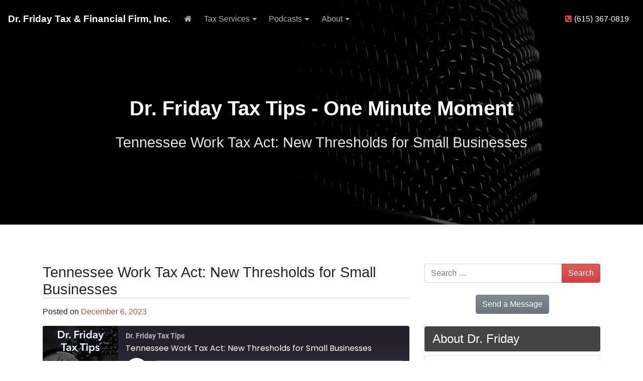

--- FILE ---
content_type: text/html; charset=UTF-8
request_url: https://drfriday.com/podcast/tennessee-work-tax-act-new-thresholds-for-small-businesses/
body_size: 19027
content:
<!DOCTYPE html>
<html lang="en-US" style="scroll-behavior: smooth;">

<head>
	<meta charset="UTF-8">
	<meta name="viewport" content="width=device-width, initial-scale=1, shrink-to-fit=no">
	<link rel="profile" href="http://gmpg.org/xfn/11">
	<meta name="google-site-verification" content="6jvdQbv9g_uT_ywFycX4avLQ04WJcCtonxjjrtKdvsk" />
	<title>Tennessee Work Tax Act: New Thresholds for Small Businesses</title>
	<style>img:is([sizes="auto" i], [sizes^="auto," i]) { contain-intrinsic-size: 3000px 1500px }</style>
	
<!-- The SEO Framework by Sybre Waaijer -->
<link rel="canonical" href="https://drfriday.com/podcast/tennessee-work-tax-act-new-thresholds-for-small-businesses/" />
<meta name="description" content="Explore the Tennessee Work Tax Act&#8217;s raised business tax threshold from $10K to $100K for small businesses, a tax relief update." />
<meta property="og:type" content="article" />
<meta property="og:locale" content="en_US" />
<meta property="og:site_name" content="Dr. Friday Tax &amp; Financial Firm, Inc." />
<meta property="og:title" content="Tennessee Work Tax Act: New Thresholds for Small Businesses" />
<meta property="og:description" content="Explore the Tennessee Work Tax Act&#8217;s raised business tax threshold from $10K to $100K for small businesses, a tax relief update." />
<meta property="og:url" content="https://drfriday.com/podcast/tennessee-work-tax-act-new-thresholds-for-small-businesses/" />
<meta property="og:image" content="https://drfriday.com/wp-content/uploads/2021/03/DrFridayTaxTips2-01_800.jpg" />
<meta property="og:image:width" content="800" />
<meta property="og:image:height" content="457" />
<meta property="og:image:alt" content="Dr. Friday Tax Tips" />
<meta property="article:published_time" content="2023-12-06T13:00:29+00:00" />
<meta property="article:modified_time" content="2023-12-11T20:25:48+00:00" />
<meta property="article:publisher" content="https://www.facebook.com/DrFridayEA" />
<meta name="twitter:card" content="summary_large_image" />
<meta name="twitter:title" content="Tennessee Work Tax Act: New Thresholds for Small Businesses" />
<meta name="twitter:description" content="Explore the Tennessee Work Tax Act&#8217;s raised business tax threshold from $10K to $100K for small businesses, a tax relief update." />
<meta name="twitter:image" content="https://drfriday.com/wp-content/uploads/2021/03/DrFridayTaxTips2-01_800.jpg" />
<meta name="twitter:image:alt" content="Dr. Friday Tax Tips" />
<script type="application/ld+json">{"@context":"https://schema.org","@graph":[{"@type":"WebSite","@id":"https://drfriday.com/#/schema/WebSite","url":"https://drfriday.com/","name":"Dr. Friday Tax &amp; Financial Firm, Inc.","description":"Bookkeeping, Tax Services, and Dealing With the IRS Made Easy","inLanguage":"en-US","potentialAction":{"@type":"SearchAction","target":{"@type":"EntryPoint","urlTemplate":"https://drfriday.com/search/{search_term_string}/"},"query-input":"required name=search_term_string"},"publisher":{"@type":"Organization","@id":"https://drfriday.com/#/schema/Organization","name":"Dr. Friday Tax &amp; Financial Firm, Inc.","url":"https://drfriday.com/","sameAs":["https://www.facebook.com/DrFridayEA/","https://twitter.com/DrFriday","https://www.instagram.com/dr_friday/","https://www.linkedin.com/in/dr-friday-ea-aa778515/"],"logo":{"@type":"ImageObject","url":"https://drfriday.com/wp-content/uploads/2019/06/cropped-DrFridayLogo_640.png","contentUrl":"https://drfriday.com/wp-content/uploads/2019/06/cropped-DrFridayLogo_640.png","width":512,"height":512}}},{"@type":"WebPage","@id":"https://drfriday.com/podcast/tennessee-work-tax-act-new-thresholds-for-small-businesses/","url":"https://drfriday.com/podcast/tennessee-work-tax-act-new-thresholds-for-small-businesses/","name":"Tennessee Work Tax Act: New Thresholds for Small Businesses","description":"Explore the Tennessee Work Tax Act&#8217;s raised business tax threshold from $10K to $100K for small businesses, a tax relief update.","inLanguage":"en-US","isPartOf":{"@id":"https://drfriday.com/#/schema/WebSite"},"breadcrumb":{"@type":"BreadcrumbList","@id":"https://drfriday.com/#/schema/BreadcrumbList","itemListElement":[{"@type":"ListItem","position":1,"item":"https://drfriday.com/","name":"Dr. Friday Tax &amp; Financial Firm, Inc."},{"@type":"ListItem","position":2,"item":"https://drfriday.com/podcast/","name":"Archives: Episode"},{"@type":"ListItem","position":3,"item":"https://drfriday.com/series/dr-friday-tax-tips/","name":"Podcast: Dr. Friday Tax Tips &#x2d; One Minute Moment"},{"@type":"ListItem","position":4,"name":"Tennessee Work Tax Act: New Thresholds for Small Businesses"}]},"potentialAction":{"@type":"ReadAction","target":"https://drfriday.com/podcast/tennessee-work-tax-act-new-thresholds-for-small-businesses/"},"datePublished":"2023-12-06T13:00:29+00:00","dateModified":"2023-12-11T20:25:48+00:00","author":{"@type":"Person","@id":"https://drfriday.com/#/schema/Person/1283e3614882fa75528179dd07870fe0","name":"admin"}}]}</script>
<!-- / The SEO Framework by Sybre Waaijer | 7.11ms meta | 0.57ms boot -->

<link rel='dns-prefetch' href='//drfriday.com' />
<link rel="alternate" type="application/rss+xml" title="Dr. Friday Tax &amp; Financial Firm, Inc. &raquo; Feed" href="https://drfriday.com/feed/" />
<link rel="alternate" type="application/rss+xml" title="Dr. Friday Tax &amp; Financial Firm, Inc. &raquo; Comments Feed" href="https://drfriday.com/comments/feed/" />
<script type="text/javascript">
/* <![CDATA[ */
window._wpemojiSettings = {"baseUrl":"https:\/\/s.w.org\/images\/core\/emoji\/16.0.1\/72x72\/","ext":".png","svgUrl":"https:\/\/s.w.org\/images\/core\/emoji\/16.0.1\/svg\/","svgExt":".svg","source":{"concatemoji":"https:\/\/drfriday.com\/wp-includes\/js\/wp-emoji-release.min.js?ver=6.8.2"}};
/*! This file is auto-generated */
!function(s,n){var o,i,e;function c(e){try{var t={supportTests:e,timestamp:(new Date).valueOf()};sessionStorage.setItem(o,JSON.stringify(t))}catch(e){}}function p(e,t,n){e.clearRect(0,0,e.canvas.width,e.canvas.height),e.fillText(t,0,0);var t=new Uint32Array(e.getImageData(0,0,e.canvas.width,e.canvas.height).data),a=(e.clearRect(0,0,e.canvas.width,e.canvas.height),e.fillText(n,0,0),new Uint32Array(e.getImageData(0,0,e.canvas.width,e.canvas.height).data));return t.every(function(e,t){return e===a[t]})}function u(e,t){e.clearRect(0,0,e.canvas.width,e.canvas.height),e.fillText(t,0,0);for(var n=e.getImageData(16,16,1,1),a=0;a<n.data.length;a++)if(0!==n.data[a])return!1;return!0}function f(e,t,n,a){switch(t){case"flag":return n(e,"\ud83c\udff3\ufe0f\u200d\u26a7\ufe0f","\ud83c\udff3\ufe0f\u200b\u26a7\ufe0f")?!1:!n(e,"\ud83c\udde8\ud83c\uddf6","\ud83c\udde8\u200b\ud83c\uddf6")&&!n(e,"\ud83c\udff4\udb40\udc67\udb40\udc62\udb40\udc65\udb40\udc6e\udb40\udc67\udb40\udc7f","\ud83c\udff4\u200b\udb40\udc67\u200b\udb40\udc62\u200b\udb40\udc65\u200b\udb40\udc6e\u200b\udb40\udc67\u200b\udb40\udc7f");case"emoji":return!a(e,"\ud83e\udedf")}return!1}function g(e,t,n,a){var r="undefined"!=typeof WorkerGlobalScope&&self instanceof WorkerGlobalScope?new OffscreenCanvas(300,150):s.createElement("canvas"),o=r.getContext("2d",{willReadFrequently:!0}),i=(o.textBaseline="top",o.font="600 32px Arial",{});return e.forEach(function(e){i[e]=t(o,e,n,a)}),i}function t(e){var t=s.createElement("script");t.src=e,t.defer=!0,s.head.appendChild(t)}"undefined"!=typeof Promise&&(o="wpEmojiSettingsSupports",i=["flag","emoji"],n.supports={everything:!0,everythingExceptFlag:!0},e=new Promise(function(e){s.addEventListener("DOMContentLoaded",e,{once:!0})}),new Promise(function(t){var n=function(){try{var e=JSON.parse(sessionStorage.getItem(o));if("object"==typeof e&&"number"==typeof e.timestamp&&(new Date).valueOf()<e.timestamp+604800&&"object"==typeof e.supportTests)return e.supportTests}catch(e){}return null}();if(!n){if("undefined"!=typeof Worker&&"undefined"!=typeof OffscreenCanvas&&"undefined"!=typeof URL&&URL.createObjectURL&&"undefined"!=typeof Blob)try{var e="postMessage("+g.toString()+"("+[JSON.stringify(i),f.toString(),p.toString(),u.toString()].join(",")+"));",a=new Blob([e],{type:"text/javascript"}),r=new Worker(URL.createObjectURL(a),{name:"wpTestEmojiSupports"});return void(r.onmessage=function(e){c(n=e.data),r.terminate(),t(n)})}catch(e){}c(n=g(i,f,p,u))}t(n)}).then(function(e){for(var t in e)n.supports[t]=e[t],n.supports.everything=n.supports.everything&&n.supports[t],"flag"!==t&&(n.supports.everythingExceptFlag=n.supports.everythingExceptFlag&&n.supports[t]);n.supports.everythingExceptFlag=n.supports.everythingExceptFlag&&!n.supports.flag,n.DOMReady=!1,n.readyCallback=function(){n.DOMReady=!0}}).then(function(){return e}).then(function(){var e;n.supports.everything||(n.readyCallback(),(e=n.source||{}).concatemoji?t(e.concatemoji):e.wpemoji&&e.twemoji&&(t(e.twemoji),t(e.wpemoji)))}))}((window,document),window._wpemojiSettings);
/* ]]> */
</script>
<style id='wp-emoji-styles-inline-css' type='text/css'>

	img.wp-smiley, img.emoji {
		display: inline !important;
		border: none !important;
		box-shadow: none !important;
		height: 1em !important;
		width: 1em !important;
		margin: 0 0.07em !important;
		vertical-align: -0.1em !important;
		background: none !important;
		padding: 0 !important;
	}
</style>
<style id='classic-theme-styles-inline-css' type='text/css'>
/*! This file is auto-generated */
.wp-block-button__link{color:#fff;background-color:#32373c;border-radius:9999px;box-shadow:none;text-decoration:none;padding:calc(.667em + 2px) calc(1.333em + 2px);font-size:1.125em}.wp-block-file__button{background:#32373c;color:#fff;text-decoration:none}
</style>
<style id='global-styles-inline-css' type='text/css'>
:root{--wp--preset--aspect-ratio--square: 1;--wp--preset--aspect-ratio--4-3: 4/3;--wp--preset--aspect-ratio--3-4: 3/4;--wp--preset--aspect-ratio--3-2: 3/2;--wp--preset--aspect-ratio--2-3: 2/3;--wp--preset--aspect-ratio--16-9: 16/9;--wp--preset--aspect-ratio--9-16: 9/16;--wp--preset--color--black: #000000;--wp--preset--color--cyan-bluish-gray: #abb8c3;--wp--preset--color--white: #ffffff;--wp--preset--color--pale-pink: #f78da7;--wp--preset--color--vivid-red: #cf2e2e;--wp--preset--color--luminous-vivid-orange: #ff6900;--wp--preset--color--luminous-vivid-amber: #fcb900;--wp--preset--color--light-green-cyan: #7bdcb5;--wp--preset--color--vivid-green-cyan: #00d084;--wp--preset--color--pale-cyan-blue: #8ed1fc;--wp--preset--color--vivid-cyan-blue: #0693e3;--wp--preset--color--vivid-purple: #9b51e0;--wp--preset--gradient--vivid-cyan-blue-to-vivid-purple: linear-gradient(135deg,rgba(6,147,227,1) 0%,rgb(155,81,224) 100%);--wp--preset--gradient--light-green-cyan-to-vivid-green-cyan: linear-gradient(135deg,rgb(122,220,180) 0%,rgb(0,208,130) 100%);--wp--preset--gradient--luminous-vivid-amber-to-luminous-vivid-orange: linear-gradient(135deg,rgba(252,185,0,1) 0%,rgba(255,105,0,1) 100%);--wp--preset--gradient--luminous-vivid-orange-to-vivid-red: linear-gradient(135deg,rgba(255,105,0,1) 0%,rgb(207,46,46) 100%);--wp--preset--gradient--very-light-gray-to-cyan-bluish-gray: linear-gradient(135deg,rgb(238,238,238) 0%,rgb(169,184,195) 100%);--wp--preset--gradient--cool-to-warm-spectrum: linear-gradient(135deg,rgb(74,234,220) 0%,rgb(151,120,209) 20%,rgb(207,42,186) 40%,rgb(238,44,130) 60%,rgb(251,105,98) 80%,rgb(254,248,76) 100%);--wp--preset--gradient--blush-light-purple: linear-gradient(135deg,rgb(255,206,236) 0%,rgb(152,150,240) 100%);--wp--preset--gradient--blush-bordeaux: linear-gradient(135deg,rgb(254,205,165) 0%,rgb(254,45,45) 50%,rgb(107,0,62) 100%);--wp--preset--gradient--luminous-dusk: linear-gradient(135deg,rgb(255,203,112) 0%,rgb(199,81,192) 50%,rgb(65,88,208) 100%);--wp--preset--gradient--pale-ocean: linear-gradient(135deg,rgb(255,245,203) 0%,rgb(182,227,212) 50%,rgb(51,167,181) 100%);--wp--preset--gradient--electric-grass: linear-gradient(135deg,rgb(202,248,128) 0%,rgb(113,206,126) 100%);--wp--preset--gradient--midnight: linear-gradient(135deg,rgb(2,3,129) 0%,rgb(40,116,252) 100%);--wp--preset--font-size--small: 13px;--wp--preset--font-size--medium: 20px;--wp--preset--font-size--large: 36px;--wp--preset--font-size--x-large: 42px;--wp--preset--spacing--20: 0.44rem;--wp--preset--spacing--30: 0.67rem;--wp--preset--spacing--40: 1rem;--wp--preset--spacing--50: 1.5rem;--wp--preset--spacing--60: 2.25rem;--wp--preset--spacing--70: 3.38rem;--wp--preset--spacing--80: 5.06rem;--wp--preset--shadow--natural: 6px 6px 9px rgba(0, 0, 0, 0.2);--wp--preset--shadow--deep: 12px 12px 50px rgba(0, 0, 0, 0.4);--wp--preset--shadow--sharp: 6px 6px 0px rgba(0, 0, 0, 0.2);--wp--preset--shadow--outlined: 6px 6px 0px -3px rgba(255, 255, 255, 1), 6px 6px rgba(0, 0, 0, 1);--wp--preset--shadow--crisp: 6px 6px 0px rgba(0, 0, 0, 1);}:where(.is-layout-flex){gap: 0.5em;}:where(.is-layout-grid){gap: 0.5em;}body .is-layout-flex{display: flex;}.is-layout-flex{flex-wrap: wrap;align-items: center;}.is-layout-flex > :is(*, div){margin: 0;}body .is-layout-grid{display: grid;}.is-layout-grid > :is(*, div){margin: 0;}:where(.wp-block-columns.is-layout-flex){gap: 2em;}:where(.wp-block-columns.is-layout-grid){gap: 2em;}:where(.wp-block-post-template.is-layout-flex){gap: 1.25em;}:where(.wp-block-post-template.is-layout-grid){gap: 1.25em;}.has-black-color{color: var(--wp--preset--color--black) !important;}.has-cyan-bluish-gray-color{color: var(--wp--preset--color--cyan-bluish-gray) !important;}.has-white-color{color: var(--wp--preset--color--white) !important;}.has-pale-pink-color{color: var(--wp--preset--color--pale-pink) !important;}.has-vivid-red-color{color: var(--wp--preset--color--vivid-red) !important;}.has-luminous-vivid-orange-color{color: var(--wp--preset--color--luminous-vivid-orange) !important;}.has-luminous-vivid-amber-color{color: var(--wp--preset--color--luminous-vivid-amber) !important;}.has-light-green-cyan-color{color: var(--wp--preset--color--light-green-cyan) !important;}.has-vivid-green-cyan-color{color: var(--wp--preset--color--vivid-green-cyan) !important;}.has-pale-cyan-blue-color{color: var(--wp--preset--color--pale-cyan-blue) !important;}.has-vivid-cyan-blue-color{color: var(--wp--preset--color--vivid-cyan-blue) !important;}.has-vivid-purple-color{color: var(--wp--preset--color--vivid-purple) !important;}.has-black-background-color{background-color: var(--wp--preset--color--black) !important;}.has-cyan-bluish-gray-background-color{background-color: var(--wp--preset--color--cyan-bluish-gray) !important;}.has-white-background-color{background-color: var(--wp--preset--color--white) !important;}.has-pale-pink-background-color{background-color: var(--wp--preset--color--pale-pink) !important;}.has-vivid-red-background-color{background-color: var(--wp--preset--color--vivid-red) !important;}.has-luminous-vivid-orange-background-color{background-color: var(--wp--preset--color--luminous-vivid-orange) !important;}.has-luminous-vivid-amber-background-color{background-color: var(--wp--preset--color--luminous-vivid-amber) !important;}.has-light-green-cyan-background-color{background-color: var(--wp--preset--color--light-green-cyan) !important;}.has-vivid-green-cyan-background-color{background-color: var(--wp--preset--color--vivid-green-cyan) !important;}.has-pale-cyan-blue-background-color{background-color: var(--wp--preset--color--pale-cyan-blue) !important;}.has-vivid-cyan-blue-background-color{background-color: var(--wp--preset--color--vivid-cyan-blue) !important;}.has-vivid-purple-background-color{background-color: var(--wp--preset--color--vivid-purple) !important;}.has-black-border-color{border-color: var(--wp--preset--color--black) !important;}.has-cyan-bluish-gray-border-color{border-color: var(--wp--preset--color--cyan-bluish-gray) !important;}.has-white-border-color{border-color: var(--wp--preset--color--white) !important;}.has-pale-pink-border-color{border-color: var(--wp--preset--color--pale-pink) !important;}.has-vivid-red-border-color{border-color: var(--wp--preset--color--vivid-red) !important;}.has-luminous-vivid-orange-border-color{border-color: var(--wp--preset--color--luminous-vivid-orange) !important;}.has-luminous-vivid-amber-border-color{border-color: var(--wp--preset--color--luminous-vivid-amber) !important;}.has-light-green-cyan-border-color{border-color: var(--wp--preset--color--light-green-cyan) !important;}.has-vivid-green-cyan-border-color{border-color: var(--wp--preset--color--vivid-green-cyan) !important;}.has-pale-cyan-blue-border-color{border-color: var(--wp--preset--color--pale-cyan-blue) !important;}.has-vivid-cyan-blue-border-color{border-color: var(--wp--preset--color--vivid-cyan-blue) !important;}.has-vivid-purple-border-color{border-color: var(--wp--preset--color--vivid-purple) !important;}.has-vivid-cyan-blue-to-vivid-purple-gradient-background{background: var(--wp--preset--gradient--vivid-cyan-blue-to-vivid-purple) !important;}.has-light-green-cyan-to-vivid-green-cyan-gradient-background{background: var(--wp--preset--gradient--light-green-cyan-to-vivid-green-cyan) !important;}.has-luminous-vivid-amber-to-luminous-vivid-orange-gradient-background{background: var(--wp--preset--gradient--luminous-vivid-amber-to-luminous-vivid-orange) !important;}.has-luminous-vivid-orange-to-vivid-red-gradient-background{background: var(--wp--preset--gradient--luminous-vivid-orange-to-vivid-red) !important;}.has-very-light-gray-to-cyan-bluish-gray-gradient-background{background: var(--wp--preset--gradient--very-light-gray-to-cyan-bluish-gray) !important;}.has-cool-to-warm-spectrum-gradient-background{background: var(--wp--preset--gradient--cool-to-warm-spectrum) !important;}.has-blush-light-purple-gradient-background{background: var(--wp--preset--gradient--blush-light-purple) !important;}.has-blush-bordeaux-gradient-background{background: var(--wp--preset--gradient--blush-bordeaux) !important;}.has-luminous-dusk-gradient-background{background: var(--wp--preset--gradient--luminous-dusk) !important;}.has-pale-ocean-gradient-background{background: var(--wp--preset--gradient--pale-ocean) !important;}.has-electric-grass-gradient-background{background: var(--wp--preset--gradient--electric-grass) !important;}.has-midnight-gradient-background{background: var(--wp--preset--gradient--midnight) !important;}.has-small-font-size{font-size: var(--wp--preset--font-size--small) !important;}.has-medium-font-size{font-size: var(--wp--preset--font-size--medium) !important;}.has-large-font-size{font-size: var(--wp--preset--font-size--large) !important;}.has-x-large-font-size{font-size: var(--wp--preset--font-size--x-large) !important;}
:where(.wp-block-post-template.is-layout-flex){gap: 1.25em;}:where(.wp-block-post-template.is-layout-grid){gap: 1.25em;}
:where(.wp-block-columns.is-layout-flex){gap: 2em;}:where(.wp-block-columns.is-layout-grid){gap: 2em;}
:root :where(.wp-block-pullquote){font-size: 1.5em;line-height: 1.6;}
</style>
<link rel="preload" href="https://drfriday.com/wp-content/themes/understrap-master/css/theme.min.css?ver=0.9.3.1737322639" as="style" onload="this.onload=null;this.rel='stylesheet'" id="understrap-styles" media="all"><noscript><link rel="stylesheet" href="https://drfriday.com/wp-content/themes/understrap-master/css/theme.min.css?ver=0.9.3.1737322639"></noscript><script type="text/javascript" defer='defer' src="https://drfriday.com/wp-includes/js/jquery/jquery.min.js?ver=3.7.1" id="jquery-core-js"></script>
<link rel="https://api.w.org/" href="https://drfriday.com/wp-json/" /><link rel="alternate" title="JSON" type="application/json" href="https://drfriday.com/wp-json/wp/v2/podcast/6018" /><link rel="alternate" title="oEmbed (JSON)" type="application/json+oembed" href="https://drfriday.com/wp-json/oembed/1.0/embed?url=https%3A%2F%2Fdrfriday.com%2Fpodcast%2Ftennessee-work-tax-act-new-thresholds-for-small-businesses%2F" />
<link rel="alternate" title="oEmbed (XML)" type="text/xml+oembed" href="https://drfriday.com/wp-json/oembed/1.0/embed?url=https%3A%2F%2Fdrfriday.com%2Fpodcast%2Ftennessee-work-tax-act-new-thresholds-for-small-businesses%2F&#038;format=xml" />
<style>
@charset "UTF-8";:root{--blue:#007bff;--indigo:#6610f2;--purple:#6f42c1;--pink:#e83e8c;--red:#dc3545;--orange:#fd7e14;--yellow:#ffc107;--green:#28a745;--teal:#20c997;--cyan:#17a2b8;--white:#fff;--gray:#6c757d;--gray-dark:#343a40;--primary:#D44142;--secondary:#6c757d;--success:#129E5A;--info:#1890AD;--warning:#ffc107;--danger:#dc3545;--light:#f8f9fa;--dark:#343a40;--breakpoint-xs:0;--breakpoint-sm:576px;--breakpoint-md:768px;--breakpoint-lg:992px;--breakpoint-xl:1200px;--font-family-sans-serif:-apple-system,BlinkMacSystemFont,"Segoe UI",Roboto,"Helvetica Neue",Arial,"Noto Sans","Liberation Sans",sans-serif,"Apple Color Emoji","Segoe UI Emoji","Segoe UI Symbol","Noto Color Emoji";--font-family-monospace:SFMono-Regular,Menlo,Monaco,Consolas,"Liberation Mono","Courier New",monospace}*,::after,::before{-webkit-box-sizing:border-box;-moz-box-sizing:border-box;box-sizing:border-box}html{font-family:sans-serif;line-height:1.15;-webkit-text-size-adjust:100%}article,footer,header,nav{display:block}body{margin:0;font-family:-apple-system,BlinkMacSystemFont,"Segoe UI",Roboto,"Helvetica Neue",Arial,"Noto Sans","Liberation Sans",sans-serif,"Apple Color Emoji","Segoe UI Emoji","Segoe UI Symbol","Noto Color Emoji";font-size:1rem;font-weight:400;line-height:1.5;color:#212529;text-align:left;background-color:#fff}hr{-webkit-box-sizing:content-box;-moz-box-sizing:content-box;box-sizing:content-box;height:0;overflow:visible}h1,h2,h3,h5{margin-top:0;margin-bottom:.5rem}p{margin-top:0;margin-bottom:1rem}ul{margin-top:0;margin-bottom:1rem}ul ul{margin-bottom:0}small{font-size:80%}a{color:#d44142;text-decoration:none;background-color:transparent}img{vertical-align:middle;border-style:none}label{display:inline-block;margin-bottom:.5rem}button{border-radius:0}button,input,textarea{margin:0;font-family:inherit;font-size:inherit;line-height:inherit}button,input{overflow:visible}button{text-transform:none}[type=button],[type=submit],button{-webkit-appearance:button}[type=button]::-moz-focus-inner,[type=submit]::-moz-focus-inner,button::-moz-focus-inner{padding:0;border-style:none}textarea{overflow:auto;resize:vertical}::-webkit-file-upload-button{font:inherit;-webkit-appearance:button}.h5,h1,h2,h3,h5{margin-bottom:.5rem;font-weight:500;line-height:1.2}h1{font-size:2.5rem}h2{font-size:2rem}h3{font-size:1.75rem}.h5,h5{font-size:1.25rem}hr{margin-top:1rem;margin-bottom:1rem;border:0;border-top:1px solid rgba(0,0,0,.1)}small{font-size:.875em;font-weight:400}.container{width:100%;padding-right:15px;padding-left:15px;margin-right:auto;margin-left:auto}@media (min-width:576px){.container{max-width:540px}}@media (min-width:768px){.container{max-width:720px}}@media (min-width:992px){.container{max-width:960px}}@media (min-width:1200px){.container{max-width:1140px}}.row{display:-webkit-box;display:-moz-box;display:-ms-flexbox;display:flex;-ms-flex-wrap:wrap;flex-wrap:wrap;margin-right:-15px;margin-left:-15px}.col,.col-12,.col-lg-3,.col-lg-4,.col-lg-7,.col-lg-9,.col-md-6,.col-xl-8{position:relative;width:100%;padding-right:15px;padding-left:15px}.col{-ms-flex-preferred-size:0;flex-basis:0;-webkit-box-flex:1;-moz-box-flex:1;-ms-flex-positive:1;flex-grow:1;max-width:100%}.col-12{-webkit-box-flex:0;-moz-box-flex:0;-ms-flex:0 0 100%;flex:0 0 100%;max-width:100%}.order-0{-webkit-box-ordinal-group:1;-moz-box-ordinal-group:1;-ms-flex-order:0;order:0}.order-1{-webkit-box-ordinal-group:2;-moz-box-ordinal-group:2;-ms-flex-order:1;order:1}@media (min-width:768px){.col-md-6{-webkit-box-flex:0;-moz-box-flex:0;-ms-flex:0 0 50%;flex:0 0 50%;max-width:50%}}@media (min-width:992px){.col-lg-3{-webkit-box-flex:0;-moz-box-flex:0;-ms-flex:0 0 25%;flex:0 0 25%;max-width:25%}.col-lg-4{-webkit-box-flex:0;-moz-box-flex:0;-ms-flex:0 0 33.33333%;flex:0 0 33.33333%;max-width:33.33333%}.col-lg-7{-webkit-box-flex:0;-moz-box-flex:0;-ms-flex:0 0 58.33333%;flex:0 0 58.33333%;max-width:58.33333%}.col-lg-9{-webkit-box-flex:0;-moz-box-flex:0;-ms-flex:0 0 75%;flex:0 0 75%;max-width:75%}.order-lg-0{-webkit-box-ordinal-group:1;-moz-box-ordinal-group:1;-ms-flex-order:0;order:0}.order-lg-1{-webkit-box-ordinal-group:2;-moz-box-ordinal-group:2;-ms-flex-order:1;order:1}}@media (min-width:1200px){.col-xl-8{-webkit-box-flex:0;-moz-box-flex:0;-ms-flex:0 0 66.66667%;flex:0 0 66.66667%;max-width:66.66667%}}.form-control{display:block;width:100%;height:-moz-calc(1.5em + .75rem + 2px);height:calc(1.5em + .75rem + 2px);padding:.375rem .75rem;font-size:1rem;font-weight:400;line-height:1.5;color:#495057;background-color:#fff;background-clip:padding-box;border:1px solid #ced4da;border-radius:.25rem}.form-control::-ms-expand{background-color:transparent;border:0}.form-control::-webkit-input-placeholder{color:#6c757d;opacity:1}.form-control::-moz-placeholder{color:#6c757d;opacity:1}.form-control:-ms-input-placeholder{color:#6c757d;opacity:1}.form-control::-ms-input-placeholder{color:#6c757d;opacity:1}textarea.form-control{height:auto}.form-group{margin-bottom:1rem}.form-text{display:block;margin-top:.25rem}.btn{display:inline-block;font-weight:400;color:#212529;text-align:center;vertical-align:middle;background-color:transparent;border:1px solid transparent;padding:.375rem .75rem;font-size:1rem;line-height:1.5;border-radius:.25rem}.btn-primary{color:#fff;background:#d44142 -webkit-gradient(linear,left top,left bottom,from(#da5e5e),to(#d44142)) repeat-x;background:#d44142 -moz-linear-gradient(top,#da5e5e,#d44142) repeat-x;background:#d44142 -o-linear-gradient(top,#da5e5e,#d44142) repeat-x;background:#d44142 linear-gradient(180deg,#da5e5e,#d44142) repeat-x;border-color:#d44142}.btn-secondary{color:#fff;background:#6c757d -webkit-gradient(linear,left top,left bottom,from(#828a91),to(#6c757d)) repeat-x;background:#6c757d -moz-linear-gradient(top,#828a91,#6c757d) repeat-x;background:#6c757d -o-linear-gradient(top,#828a91,#6c757d) repeat-x;background:#6c757d linear-gradient(180deg,#828a91,#6c757d) repeat-x;border-color:#6c757d}.btn-lg{padding:.5rem 1rem;font-size:1.25rem;line-height:1.5;border-radius:.3rem}.fade:not(.show){opacity:0}.collapse:not(.show){display:none}.dropdown{position:relative}.dropdown-toggle{white-space:nowrap}.dropdown-toggle::after{display:inline-block;margin-left:.255em;vertical-align:.255em;content:"";border-top:.3em solid;border-right:.3em solid transparent;border-bottom:0;border-left:.3em solid transparent}.dropdown-menu{position:absolute;top:100%;left:0;z-index:1000;display:none;float:left;min-width:10rem;padding:.5rem 0;margin:.125rem 0 0;font-size:1rem;color:#212529;text-align:left;list-style:none;background-color:#fff;background-clip:padding-box;border:1px solid rgba(0,0,0,.15);border-radius:.25rem}.dropdown-item{display:block;width:100%;padding:.25rem 1.5rem;clear:both;font-weight:400;color:#212529;text-align:inherit;white-space:nowrap;background-color:transparent;border:0}.nav-link{display:block;padding:.5rem 1rem}.navbar{position:relative;display:-webkit-box;display:-moz-box;display:-ms-flexbox;display:flex;-ms-flex-wrap:wrap;flex-wrap:wrap;-webkit-box-align:center;-moz-box-align:center;-ms-flex-align:center;align-items:center;-webkit-box-pack:justify;-moz-box-pack:justify;-ms-flex-pack:justify;justify-content:space-between;padding:.5rem 1rem}.navbar-brand{display:inline-block;padding-top:.3125rem;padding-bottom:.3125rem;margin-right:1rem;font-size:1.25rem;line-height:inherit;white-space:nowrap}.navbar-nav{display:-webkit-box;display:-moz-box;display:-ms-flexbox;display:flex;-webkit-box-orient:vertical;-webkit-box-direction:normal;-moz-box-orient:vertical;-moz-box-direction:normal;-ms-flex-direction:column;flex-direction:column;padding-left:0;margin-bottom:0;list-style:none}.navbar-nav .nav-link{padding-right:0;padding-left:0}.navbar-nav .dropdown-menu{position:static;float:none}.navbar-collapse{-ms-flex-preferred-size:100%;flex-basis:100%;-webkit-box-flex:1;-moz-box-flex:1;-ms-flex-positive:1;flex-grow:1;-webkit-box-align:center;-moz-box-align:center;-ms-flex-align:center;align-items:center}.navbar-toggler{padding:.25rem .75rem;font-size:1.25rem;line-height:1;background-color:transparent;border:1px solid transparent;border-radius:.25rem}.navbar-toggler-icon{display:inline-block;width:1.5em;height:1.5em;vertical-align:middle;content:"";background:50%/100% 100% no-repeat}@media (min-width:992px){.navbar-expand-lg{-webkit-box-orient:horizontal;-webkit-box-direction:normal;-moz-box-orient:horizontal;-moz-box-direction:normal;-ms-flex-flow:row nowrap;flex-flow:row nowrap;-webkit-box-pack:start;-moz-box-pack:start;-ms-flex-pack:start;justify-content:flex-start}.navbar-expand-lg .navbar-nav{-webkit-box-orient:horizontal;-webkit-box-direction:normal;-moz-box-orient:horizontal;-moz-box-direction:normal;-ms-flex-direction:row;flex-direction:row}.navbar-expand-lg .navbar-nav .dropdown-menu{position:absolute}.navbar-expand-lg .navbar-nav .nav-link{padding-right:.5rem;padding-left:.5rem}.navbar-expand-lg .navbar-collapse{display:-webkit-box!important;display:-moz-box!important;display:-ms-flexbox!important;display:flex!important;-ms-flex-preferred-size:auto;flex-basis:auto}.navbar-expand-lg .navbar-toggler{display:none}}.navbar-dark .navbar-brand{color:#fff}.navbar-dark .navbar-nav .nav-link{color:rgba(255,255,255,.5)}.navbar-dark .navbar-nav .active>.nav-link{color:#fff}.navbar-dark .navbar-toggler{color:rgba(255,255,255,.5);border-color:rgba(255,255,255,.1)}.navbar-dark .navbar-toggler-icon{background-image:url("data:image/svg+xml,%3csvg xmlns='http://www.w3.org/2000/svg' width='30' height='30' viewBox='0 0 30 30'%3e%3cpath stroke='rgba%28255, 255, 255, 0.5%29' stroke-linecap='round' stroke-miterlimit='10' stroke-width='2' d='M4 7h22M4 15h22M4 23h22'/%3e%3c/svg%3e")}.card{position:relative;display:-webkit-box;display:-moz-box;display:-ms-flexbox;display:flex;-webkit-box-orient:vertical;-webkit-box-direction:normal;-moz-box-orient:vertical;-moz-box-direction:normal;-ms-flex-direction:column;flex-direction:column;min-width:0;word-wrap:break-word;background-color:#fff;background-clip:border-box;border:1px solid rgba(0,0,0,.125);border-radius:.25rem}.card-body{-webkit-box-flex:1;-moz-box-flex:1;-ms-flex:1 1 auto;flex:1 1 auto;min-height:1px;padding:1.25rem}.card-title{margin-bottom:.75rem}.close{float:right;font-size:1.5rem;font-weight:700;line-height:1;color:#000;text-shadow:0 1px 0 #fff;opacity:.5}button.close{padding:0;background-color:transparent;border:0}.modal{position:fixed;top:0;left:0;z-index:1050;display:none;width:100%;height:100%;overflow:hidden;outline:0}.modal-dialog{position:relative;width:auto;margin:.5rem}.modal.fade .modal-dialog{-webkit-transform:translate(0,-50px);-moz-transform:translate(0,-50px);-ms-transform:translate(0,-50px);transform:translate(0,-50px)}.modal-content{position:relative;display:-webkit-box;display:-moz-box;display:-ms-flexbox;display:flex;-webkit-box-orient:vertical;-webkit-box-direction:normal;-moz-box-orient:vertical;-moz-box-direction:normal;-ms-flex-direction:column;flex-direction:column;width:100%;background-color:#fff;background-clip:padding-box;border:1px solid rgba(0,0,0,.2);border-radius:.3rem;outline:0}.modal-header{display:-webkit-box;display:-moz-box;display:-ms-flexbox;display:flex;-webkit-box-align:start;-moz-box-align:start;-ms-flex-align:start;align-items:flex-start;-webkit-box-pack:justify;-moz-box-pack:justify;-ms-flex-pack:justify;justify-content:space-between;padding:1rem 1rem;border-bottom:1px solid #dee2e6;border-top-left-radius:-moz-calc(.3rem - 1px);border-top-left-radius:calc(.3rem - 1px);border-top-right-radius:-moz-calc(.3rem - 1px);border-top-right-radius:calc(.3rem - 1px)}.modal-header .close{padding:1rem 1rem;margin:-1rem -1rem -1rem auto}.modal-title{margin-bottom:0;line-height:1.5}.modal-body{position:relative;-webkit-box-flex:1;-moz-box-flex:1;-ms-flex:1 1 auto;flex:1 1 auto;padding:1rem}@media (min-width:576px){.modal-dialog{max-width:500px;margin:1.75rem auto}}.bg-light{background-color:#f8f9fa!important}.bg-dark{background-color:#343a40!important}.bg-white{background-color:#fff!important}.rounded-circle{border-radius:50%!important}.d-none{display:none!important}.d-flex{display:-webkit-box!important;display:-moz-box!important;display:-ms-flexbox!important;display:flex!important}@media (min-width:768px){.d-md-flex{display:-webkit-box!important;display:-moz-box!important;display:-ms-flexbox!important;display:flex!important}}@media (min-width:992px){.d-lg-none{display:none!important}}.flex-column{-webkit-box-orient:vertical!important;-webkit-box-direction:normal!important;-moz-box-orient:vertical!important;-moz-box-direction:normal!important;-ms-flex-direction:column!important;flex-direction:column!important}.flex-grow-1{-webkit-box-flex:1!important;-moz-box-flex:1!important;-ms-flex-positive:1!important;flex-grow:1!important}.justify-content-center{-webkit-box-pack:center!important;-moz-box-pack:center!important;-ms-flex-pack:center!important;justify-content:center!important}.align-items-center{-webkit-box-align:center!important;-moz-box-align:center!important;-ms-flex-align:center!important;align-items:center!important}@media (min-width:992px){.flex-lg-row{-webkit-box-orient:horizontal!important;-webkit-box-direction:normal!important;-moz-box-orient:horizontal!important;-moz-box-direction:normal!important;-ms-flex-direction:row!important;flex-direction:row!important}.flex-lg-grow-0{-webkit-box-flex:0!important;-moz-box-flex:0!important;-ms-flex-positive:0!important;flex-grow:0!important}.justify-content-lg-end{-webkit-box-pack:end!important;-moz-box-pack:end!important;-ms-flex-pack:end!important;justify-content:flex-end!important}}.fixed-top{position:fixed;top:0;right:0;left:0;z-index:1030}.sr-only{position:absolute;width:1px;height:1px;padding:0;margin:-1px;overflow:hidden;clip:rect(0,0,0,0);white-space:nowrap;border:0}.shadow{-webkit-box-shadow:0 .5rem 1rem rgba(0,0,0,.15)!important;box-shadow:0 .5rem 1rem rgba(0,0,0,.15)!important}.w-100{width:100%!important}.mr-0{margin-right:0!important}.mr-1{margin-right:.25rem!important}.mb-1{margin-bottom:.25rem!important}.mt-2{margin-top:.5rem!important}.mr-2{margin-right:.5rem!important}.mb-2{margin-bottom:.5rem!important}.mt-3{margin-top:1rem!important}.mb-4{margin-bottom:1.5rem!important}.mt-5{margin-top:3rem!important}.mb-5{margin-bottom:3rem!important}.pb-2{padding-bottom:.5rem!important}.pt-3{padding-top:1rem!important}.pb-3{padding-bottom:1rem!important}.pl-3{padding-left:1rem!important}.pt-5{padding-top:3rem!important}.pb-5{padding-bottom:3rem!important}.mr-auto{margin-right:auto!important}.ml-auto{margin-left:auto!important}@media (min-width:576px){.mb-sm-0{margin-bottom:0!important}}@media (min-width:992px){.mt-lg-0{margin-top:0!important}.mb-lg-0{margin-bottom:0!important}.mt-lg-4{margin-top:1.5rem!important}.mt-lg-5{margin-top:3rem!important}.p-lg-4{padding:1.5rem!important}.pt-lg-5{padding-top:3rem!important}.pr-lg-5{padding-right:3rem!important}}.text-center{text-align:center!important}@media (min-width:992px){.text-lg-left{text-align:left!important}.text-lg-right{text-align:right!important}}.text-uppercase{text-transform:uppercase!important}.font-weight-bold{font-weight:700!important}.font-italic{font-style:italic!important}.text-white{color:#fff!important}.text-primary{color:#d44142!important}.text-secondary{color:#6c757d!important}.text-dark{color:#343a40!important}.text-muted{color:#6c757d!important}img{max-width:100%;height:auto}.font-weight-500{font-weight:500}@font-face{font-family:FontAwesome;src:url(/wp-content/themes/understrap-master/fonts/fontawesome-webfont.eot?v=4.7.0);src:url(/wp-content/themes/understrap-master/fonts/fontawesome-webfont.eot?#iefix&v=4.7.0) format("embedded-opentype"),url(/wp-content/themes/understrap-master/fonts/fontawesome-webfont.woff2?v=4.7.0) format("woff2"),url(/wp-content/themes/understrap-master/fonts/fontawesome-webfont.woff?v=4.7.0) format("woff"),url(/wp-content/themes/understrap-master/fonts/fontawesome-webfont.ttf?v=4.7.0) format("truetype"),url(/wp-content/themes/understrap-master/fonts/fontawesome-webfont.svg?v=4.7.0#fontawesomeregular) format("svg");font-weight:400;font-style:normal}.fa{display:inline-block;font:normal normal normal 14px/1 FontAwesome;font-size:inherit;text-rendering:auto;-webkit-font-smoothing:antialiased;-moz-osx-font-smoothing:grayscale}.fa-2x{font-size:2em}.fa-3x{font-size:3em}.fa-home:before{content:""}.fa-calendar:before{content:""}.fa-phone-square:before{content:""}.fa-arrow-circle-o-right:before{content:""}.sr-only{position:absolute;width:1px;height:1px;padding:0;margin:-1px;overflow:hidden;clip:rect(0,0,0,0);border:0}body{font-family:-apple-system,BlinkMacSystemFont,avenir next,avenir,helvetica neue,helvetica,ubuntu,roboto,noto,segoe ui,arial,sans-serif}h1{border-bottom:1px solid #ccc;margin-bottom:15px}.post-img-container{height:200px;background-size:cover;background-position:center center}@media (min-width:992px){.link-flex-img-container{-webkit-box-flex:0;-moz-box-flex:0;-ms-flex:0 0 10rem;flex:0 0 10rem}}.home .post-img-container{background-image:url(https://drfriday.com/wp-content/uploads/2021/03/DrFridayRadioShow2-01_800-1.jpg)}@media (max-width:375px){.navbar-brand{font-size:.9rem!important}}@media (max-width:340px){.navbar-brand{font-size:.8rem!important}}@media (max-width:991.98px){.card-body .btn{margin-bottom:.5rem;display:block;width:100%}}[data-aos^=fade][data-aos^=fade]{opacity:0}[data-aos=fade-right]{-webkit-transform:translate3d(-100px,0,0);-moz-transform:translate3d(-100px,0,0);transform:translate3d(-100px,0,0)}.hvr-grow-min{display:inline-block;vertical-align:middle;-webkit-transform:perspective(1px) translateZ(0);-moz-transform:perspective(1px) translateZ(0);transform:perspective(1px) translateZ(0);-webkit-box-shadow:0 0 1px transparent;box-shadow:0 0 1px transparent}#landingCover h1{border-bottom:none;margin-bottom:inherit}.dark-cover-landing{position:relative;padding-top:56px}.dark-cover-landing:before{content:'';position:absolute;top:0;bottom:0;right:0;left:0;z-index:1}.dark-cover-landing .container{position:relative;z-index:2}.dark-cover-landing:before{background-color:rgba(70,80,107,.13)}.landing-circle{width:160px;height:160px;background-color:rgba(254,67,67,.4)}@media (min-width:992px) and (max-width:1199px){.landing-circle{height:145px!important;width:145px!important}}@media (max-width:400px){.landing-circle{height:145px!important;width:145px!important}}.bg-dark-transparent{background-color:rgba(0,0,0,.5)}@media (max-width:991px){.bg-dark-transparent{background-color:rgba(0,0,0,.9)}}.navbar{-webkit-box-shadow:0 .125rem .25rem 0 rgba(0,0,0,.1);box-shadow:0 .125rem .25rem 0 rgba(0,0,0,.1)}.navbar-dark .navbar-brand{font-size:1.1rem;font-weight:700}.navbar-dark.large .navbar-brand{font-size:1.2rem}@media (max-width:500px){.navbar-dark.large .navbar-brand{font-size:1rem}}@media (max-width:340px){.navbar-dark.large .navbar-brand{font-size:.8rem;margin-right:.5rem}}@media (min-width:992px){.navbar-expand-lg .navbar-nav .nav-link{padding-left:.75rem;padding-right:.75rem}}@media (min-width:992px){.navbar.large{height:76px}}.navbar-dark .navbar-nav .active>.nav-link{color:#fff}.dropdown-toggle::after{margin-left:.3em!important;vertical-align:.15em!important}#main-menu>li.nav-item>a{color:rgba(255,255,255,.7)!important}#main-menu>.menu-item{color:rgba(255,255,255,.7)!important}#main-menu>li.active>a{color:#fff!important}#main-menu>li.dont-show-active>a{color:rgba(255,255,255,.7)!important}
</style>

<link rel="alternate" type="application/rss+xml" title="Podcast RSS feed" href="https://drfriday.com/feed/podcast" />

<!-- Stream WordPress user activity plugin v4.1.1 -->
<meta name="mobile-web-app-capable" content="yes">
<meta name="apple-mobile-web-app-capable" content="yes">
<meta name="apple-mobile-web-app-title" content="Dr. Friday Tax &amp; Financial Firm, Inc. - Bookkeeping, Tax Services, and Dealing With the IRS Made Easy">
<link rel="icon" href="https://drfriday.com/wp-content/uploads/2019/06/cropped-DrFridayLogo_640-32x32.png" sizes="32x32" />
<link rel="icon" href="https://drfriday.com/wp-content/uploads/2019/06/cropped-DrFridayLogo_640-192x192.png" sizes="192x192" />
<link rel="apple-touch-icon" href="https://drfriday.com/wp-content/uploads/2019/06/cropped-DrFridayLogo_640-180x180.png" />
<meta name="msapplication-TileImage" content="https://drfriday.com/wp-content/uploads/2019/06/cropped-DrFridayLogo_640-270x270.png" />
		<style type="text/css" id="wp-custom-css">
			.type-wrap {
	display: inline-block;
}
.timestamp, .speaker {
	font-size: 0.8em;
	opacity: 0.8;
	margin: 0;
	display: inline-block
}
.speaker {
	color: #d44142
}
.speaker:after {
	content: ": "
}

.transcript-line {
	margin-top: 0;
	margin-bottom: 8px;
}		</style>
			<!-- Google Tag Manager - Deferred -->
	<script>
		window.addEventListener('load', function() {
			// Create and configure GTM script element
			var gtmScript = document.createElement('script');
			gtmScript.async = true;
			gtmScript.src = 'https://www.googletagmanager.com/gtm.js?id=GTM-PFGPBSL';

			// Initialize dataLayer
			window.dataLayer = window.dataLayer || [];
			window.dataLayer.push({
				'gtm.start': new Date().getTime(),
				event: 'gtm.js'
			});

			// Append script to head
			document.head.appendChild(gtmScript);
		});
	</script>
	<!-- End Google Tag Manager -->
</head>

<body class="wp-singular podcast-template-default single single-podcast postid-6018 wp-embed-responsive wp-theme-understrap-master">
	
	<!-- Google Tag Manager (noscript) -->
	<noscript><iframe src="https://www.googletagmanager.com/ns.html?id=GTM-PFGPBSL"
			height="0" width="0" style="display:none;visibility:hidden"></iframe></noscript>
	<!-- End Google Tag Manager (noscript) -->
	<div class="site" id="page">

		<!-- ******************* The Navbar Area ******************* -->
		<div id="wrapper-navbar" itemscope itemtype="http://schema.org/WebSite">

			<nav class="navbar navbar-expand-lg navbar-dark bg-dark-transparent fixed-top large shadow">

									<!--<div class="container">-->
				
				<!-- Your site title as branding in the menu -->
				
					
						<a class="navbar-brand" rel="home" href="https://drfriday.com/" title="Dr. Friday Tax &amp; Financial Firm, Inc." itemprop="url">Dr. Friday Tax &amp; Financial Firm, Inc.</a>

					

				<!-- end custom logo -->

				<button class="navbar-toggler" type="button" data-toggle="collapse" data-target="#navbarNavDropdown" aria-controls="navbarNavDropdown" aria-expanded="false" aria-label="Toggle navigation">
					<span class="navbar-toggler-icon"></span>
				</button>

				<!-- The WordPress Menu goes here -->
				<div id="navbarNavDropdown" class="collapse navbar-collapse"><ul id="main-menu" class="navbar-nav" role="menubar"><li itemscope="itemscope" role="menuitem" itemtype="https://www.schema.org/SiteNavigationElement" id="menu-item-19" class="menu-item menu-item-type-custom menu-item-object-custom menu-item-home menu-item-19 nav-item"><a href="https://drfriday.com" class="nav-link" data-ps2id-api="true"><i class="fa fa-home" aria-hidden="true"></i><span class="sr-only">Home</a></a></li>
<li itemscope="itemscope" role="menuitem" itemtype="https://www.schema.org/SiteNavigationElement" id="menu-item-57" class="menu-item menu-item-type-custom menu-item-object-custom menu-item-has-children dropdown menu-item-57 nav-item"><a href="#" data-toggle="dropdown" aria-haspopup="true" aria-expanded="false" class="dropdown-toggle nav-link" id="menu-item-dropdown-57" data-ps2id-api="true">Tax Services</a>
<ul class="dropdown-menu" aria-labelledby="menu-item-dropdown-57" role="menu">
	<li itemscope="itemscope" role="menuitem" itemtype="https://www.schema.org/SiteNavigationElement" id="menu-item-6458" class="menu-item menu-item-type-post_type menu-item-object-page menu-item-6458 nav-item"><a href="https://drfriday.com/schedule-an-appointment/" class="dropdown-item" data-ps2id-api="true">Schedule an Appointment</a></li>
	<li itemscope="itemscope" role="menuitem" itemtype="https://www.schema.org/SiteNavigationElement" id="menu-item-58" class="menu-item menu-item-type-post_type menu-item-object-page menu-item-58 nav-item"><a href="https://drfriday.com/bookkeeping/" class="dropdown-item" data-ps2id-api="true">Bookkeeping</a></li>
	<li itemscope="itemscope" role="menuitem" itemtype="https://www.schema.org/SiteNavigationElement" id="menu-item-68" class="menu-item menu-item-type-post_type menu-item-object-page menu-item-68 nav-item"><a href="https://drfriday.com/business-taxes/" class="dropdown-item" data-ps2id-api="true">Business Taxes</a></li>
	<li itemscope="itemscope" role="menuitem" itemtype="https://www.schema.org/SiteNavigationElement" id="menu-item-67" class="menu-item menu-item-type-post_type menu-item-object-page menu-item-67 nav-item"><a href="https://drfriday.com/irs-negotiation/" class="dropdown-item" data-ps2id-api="true">IRS Negotiation</a></li>
	<li itemscope="itemscope" role="menuitem" itemtype="https://www.schema.org/SiteNavigationElement" id="menu-item-84" class="menu-item menu-item-type-post_type menu-item-object-page menu-item-84 nav-item"><a href="https://drfriday.com/multistate-taxes/" class="dropdown-item" data-ps2id-api="true">Multi-State Taxes</a></li>
	<li itemscope="itemscope" role="menuitem" itemtype="https://www.schema.org/SiteNavigationElement" id="menu-item-95" class="menu-item menu-item-type-post_type menu-item-object-page menu-item-95 nav-item"><a href="https://drfriday.com/payroll/" class="dropdown-item" data-ps2id-api="true">Payroll Services</a></li>
	<li itemscope="itemscope" role="menuitem" itemtype="https://www.schema.org/SiteNavigationElement" id="menu-item-96" class="menu-item menu-item-type-post_type menu-item-object-page menu-item-96 nav-item"><a href="https://drfriday.com/personal-taxes/" class="dropdown-item" data-ps2id-api="true">Personal Taxes</a></li>
	<li itemscope="itemscope" role="menuitem" itemtype="https://www.schema.org/SiteNavigationElement" id="menu-item-97" class="menu-item menu-item-type-post_type menu-item-object-page menu-item-97 nav-item"><a href="https://drfriday.com/start-up/" class="dropdown-item" data-ps2id-api="true">Start-Up</a></li>
	<li itemscope="itemscope" role="menuitem" itemtype="https://www.schema.org/SiteNavigationElement" id="menu-item-104" class="menu-item menu-item-type-post_type menu-item-object-page menu-item-104 nav-item"><a href="https://drfriday.com/tax-planning/" class="dropdown-item" data-ps2id-api="true">Tax Planning</a></li>
	<li itemscope="itemscope" role="menuitem" itemtype="https://www.schema.org/SiteNavigationElement" id="menu-item-105" class="menu-item menu-item-type-custom menu-item-object-custom menu-item-105 nav-item"><a href="http://www.hankparrott.com/" class="dropdown-item" data-ps2id-api="true">Estate and Financial Planning</a></li>
</ul>
</li>
<li itemscope="itemscope" role="menuitem" itemtype="https://www.schema.org/SiteNavigationElement" id="menu-item-758" class="menu-item menu-item-type-custom menu-item-object-custom menu-item-has-children dropdown menu-item-758 nav-item"><a href="#" data-toggle="dropdown" aria-haspopup="true" aria-expanded="false" class="dropdown-toggle nav-link" id="menu-item-dropdown-758" data-ps2id-api="true">Podcasts</a>
<ul class="dropdown-menu" aria-labelledby="menu-item-dropdown-758" role="menu">
	<li itemscope="itemscope" role="menuitem" itemtype="https://www.schema.org/SiteNavigationElement" id="menu-item-767" class="menu-item menu-item-type-taxonomy menu-item-object-category menu-item-767 nav-item"><a href="https://drfriday.com/category/radio-show/" class="dropdown-item" data-ps2id-api="true">Dr. Friday Radio Show</a></li>
	<li itemscope="itemscope" role="menuitem" itemtype="https://www.schema.org/SiteNavigationElement" id="menu-item-760" class="menu-item menu-item-type-taxonomy menu-item-object-series current-podcast-ancestor current-menu-parent current-podcast-parent active menu-item-760 nav-item"><a href="https://drfriday.com/series/dr-friday-tax-tips/" class="dropdown-item" data-ps2id-api="true">Dr. Friday Tax Tips &#8211; One Minute Moment</a></li>
</ul>
</li>
<li itemscope="itemscope" role="menuitem" itemtype="https://www.schema.org/SiteNavigationElement" id="menu-item-21" class="dont-show-active menu-item menu-item-type-custom menu-item-object-custom menu-item-has-children dropdown menu-item-21 nav-item"><a href="#" data-toggle="dropdown" aria-haspopup="true" aria-expanded="false" class="dropdown-toggle nav-link" id="menu-item-dropdown-21" data-ps2id-api="true">About</a>
<ul class="dropdown-menu" aria-labelledby="menu-item-dropdown-21" role="menu">
	<li itemscope="itemscope" role="menuitem" itemtype="https://www.schema.org/SiteNavigationElement" id="menu-item-239" class="menu-item menu-item-type-custom menu-item-object-custom menu-item-239 nav-item"><a href="/#aboutDrFriday" class="dropdown-item" data-ps2id-api="true">About Dr. Friday</a></li>
	<li itemscope="itemscope" role="menuitem" itemtype="https://www.schema.org/SiteNavigationElement" id="menu-item-197" class="menu-item menu-item-type-post_type menu-item-object-page menu-item-197 nav-item"><a href="https://drfriday.com/irs-enrolled-agent/" class="dropdown-item" data-ps2id-api="true">IRS Enrolled Agent</a></li>
	<li itemscope="itemscope" role="menuitem" itemtype="https://www.schema.org/SiteNavigationElement" id="menu-item-252" class="menu-item menu-item-type-custom menu-item-object-custom menu-item-252 nav-item"><a href="/#publicSpeaking" class="dropdown-item" data-ps2id-api="true">Book Dr. Friday To Speak at Your Next Event!</a></li>
	<li itemscope="itemscope" role="menuitem" itemtype="https://www.schema.org/SiteNavigationElement" id="menu-item-196" class="menu-item menu-item-type-post_type menu-item-object-page menu-item-196 nav-item"><a href="https://drfriday.com/contact-dr-friday/" class="dropdown-item" data-ps2id-api="true">Contact Dr. Friday</a></li>
	<li itemscope="itemscope" role="menuitem" itemtype="https://www.schema.org/SiteNavigationElement" id="menu-item-4163" class="menu-item menu-item-type-custom menu-item-object-custom menu-item-4163 nav-item"><a href="http://www.drfridaycom.client-sites.com/index.iml?mdl=newsletter/subscribe.mdl" class="dropdown-item" data-ps2id-api="true">Subscribe to Our Mailing List</a></li>
</ul>
</li>
</ul></div>
				<!-- Phone Number -->
				<div id="navbarNavDropdown2" class="collapse navbar-collapse">
					<ul id="main-menu2" class="navbar-nav ml-auto">
						<li itemscope="itemscope" itemtype="https://www.schema.org/SiteNavigationElement" id="menu-item-33" class="menu-item menu-item-type-custom menu-item-object-custom menu-item-33 nav-item">
							<a title="Call Dr. Friday!" href="tel:615-367-0819" class="nav-link callpopover1" data-toggle="popover" data-content="Just pick up your phone and call (615) 367-0819." data-trigger="focus">
								<i class="fa fa-phone-square text-primary" aria-hidden="true"></i>
								<span class="text-white">(615) 367-0819</span>
							</a>
						</li>
					</ul>
				</div>

									<!--</div>--><!-- .container -->
				
			</nav><!-- .site-navigation -->

		</div><!-- #wrapper-navbar end -->

	<div class="w-100 pt-5 pb-5 mb-5 position-relative pageheader" style="background-image: url(/wp-content/uploads/2019/08/microphone-337747_1920-1.jpg); background-position: center; background-size: cover;">
	<div id="pageheaderinner" class="container pt-5 pb-5 position-relative text-center">
		<div class="mt-5 mb-5 pt-5">
							<div class="h1 mb-4" style="font-size: 2.5rem; line-height: 1.2; font-weight: bold;">
					Dr. Friday Tax Tips - One Minute Moment				</div>
						<div class="h2" style="font-size: 1.8rem; line-height: 1.4; font-weight: 500; color: rgba(255,255,255,0.9);">
				Tennessee Work Tax Act: New Thresholds for Small Businesses			</div>
		</div>
	</div>
</div>

<div class="wrapper" id="single-wrapper">

	<div class="container" id="content" tabindex="-1">

		<div class="row">

			<!-- Do the left sidebar check -->
			

<div class="col-md content-area" id="primary">

			<main class="site-main" id="main">

				
					
<article class="post-6018 podcast type-podcast status-publish has-post-thumbnail hentry series-dr-friday-tax-tips" id="post-6018">

	<header class="entry-header">

		<h1 class="entry-title" style="font-size: 1.8rem;">Tennessee Work Tax Act: New Thresholds for Small Businesses</h1>

		<div class="entry-meta">

			<span class="posted-on">Posted on <a href="https://drfriday.com/podcast/tennessee-work-tax-act-new-thresholds-for-small-businesses/" rel="bookmark"><time class="entry-date published" datetime="2023-12-06T07:00:29-06:00">December 6, 2023</time></a></span>			
		</div><!-- .entry-meta -->

	</header><!-- .entry-header -->

	
	<div class="entry-content mt-3 mb-5">

		<div class="podcast_player"><div id="2764757287" class="castos-player dark-mode " tabindex="0" data-episode="6018" data-player_id="2764757287">
	<div class="player">
		<div class="player__main">
			<div class="player__artwork player__artwork-6018">
				<img decoding="async" src="https://drfriday.com/wp-content/uploads/2019/10/DrFridayTaxTips-01_3000-150x150.jpg"
					 alt="Dr Friday Tax Tips - One Minute Moment"
					 title="Dr. Friday Tax Tips">
			</div>
			<div class="player__body">
				<div class="currently-playing">
					<div class="show player__podcast-title">
						Dr. Friday Tax Tips					</div>
					<div class="episode-title player__episode-title">Tennessee Work Tax Act: New Thresholds for Small Businesses</div>
				</div>
				<div class="play-progress">
					<div class="play-pause-controls">
						<button title="Play" aria-label="Play Episode" aria-pressed="false" class="play-btn">
							<span class="screen-reader-text">Play Episode</span>
						</button>
						<button title="Pause" aria-label="Pause Episode" aria-pressed="false" class="pause-btn hide">
							<span class="screen-reader-text">Pause Episode</span>
						</button>
						<img decoding="async" src="https://drfriday.com/wp-content/plugins/seriously-simple-podcasting/assets/css/images/player/images/icon-loader.svg" alt="Loading" class="ssp-loader hide"/>
					</div>
					<div>
						<audio preload="none" class="clip clip-6018">
							<source src="https://drfriday.com/podcast-player/6018/tennessee-work-tax-act-new-thresholds-for-small-businesses.mp3">
						</audio>
						<div class="ssp-progress" role="progressbar" title="Seek" aria-valuenow="0" aria-valuemin="0" aria-valuemax="60">
							<span class="progress__filled"></span>
						</div>
						<div class="ssp-playback playback">
							<div class="playback__controls">
								<button class="player-btn player-btn__volume" title="Mute/Unmute">
									<span class="screen-reader-text">Mute/Unmute Episode</span>
								</button>
								<button data-skip="-10" class="player-btn player-btn__rwd" title="Rewind 10 seconds">
									<span class="screen-reader-text">Rewind 10 Seconds</span>
								</button>
								<button data-speed="1" class="player-btn player-btn__speed" title="Playback Speed" aria-label="Playback Speed">1x</button>
								<button data-skip="30" class="player-btn player-btn__fwd" title="Fast Forward 30 seconds">
									<span class="screen-reader-text">Fast Forward 30 seconds</span>
								</button>
							</div>
							<div class="playback__timers">
								<time class="ssp-timer">00:00</time>
								<span>/</span>
								<!-- We need actual duration here from the server -->
								<time class="ssp-duration" datetime="PT0H1M0S">1:00</time>
							</div>
						</div>
					</div>
				</div>
									<nav class="player-panels-nav">
													<button class="subscribe-btn" id="subscribe-btn-6018" title="Subscribe">Subscribe</button>
																			<button class="share-btn" id="share-btn-6018" title="Share">Share</button>
											</nav>
							</div>
		</div>
	</div>
			<div class="player-panels player-panels-6018">
							<div class="subscribe player-panel subscribe-6018">
					<div class="close-btn close-btn-6018">
						<span></span>
						<span></span>
					</div>
					<div class="panel__inner">
						<div class="subscribe-icons">
																								<a href="https://podcasts.apple.com/us/podcast/dr-friday-tax-tips/id1482130507" target="_blank" rel="noopener noreferrer"
									   class="apple_podcasts"
									   title="Subscribe on  Apple Podcasts">
										<span></span>
										Apple Podcasts									</a>
																																<a href="https://open.spotify.com/show/7KE7uwVujYpE2BJ4E2Oj5N" target="_blank" rel="noopener noreferrer"
									   class="spotify"
									   title="Subscribe on  Spotify">
										<span></span>
										Spotify									</a>
																																<a href="https://www.iheart.com/podcast/269-dr-friday-tax-tips-84203962/" target="_blank" rel="noopener noreferrer"
									   class="iheartradio"
									   title="Subscribe on  iHeartRadio">
										<span></span>
										iHeartRadio									</a>
																					</div>
						<div class="player-panel-row" aria-label="RSS Feed URL">
							<div class="title">RSS Feed</div>
							<div>
								<input value="https://drfriday.com/feed/podcast/dr-friday-tax-tips" class="input-rss input-rss-6018" title="RSS Feed URL" readonly />
							</div>
							<button class="copy-rss copy-rss-6018" title="Copy RSS Feed URL" aria-label="Copy RSS Feed URL"></button>
						</div>
					</div>
				</div>
										<div class="share share-6018 player-panel">
					<div class="close-btn close-btn-6018">
						<span></span>
						<span></span>
					</div>
					<div class="player-panel-row">
						<div class="title">
							Share						</div>
						<div class="icons-holder">
							<a href="https://www.facebook.com/sharer/sharer.php?u=https://drfriday.com/podcast/tennessee-work-tax-act-new-thresholds-for-small-businesses/&t=Tennessee Work Tax Act: New Thresholds for Small Businesses"
							   target="_blank" rel="noopener noreferrer" class="share-icon facebook" title="Share on Facebook">
								<span></span>
							</a>
							<a href="https://twitter.com/intent/tweet?text=https://drfriday.com/podcast/tennessee-work-tax-act-new-thresholds-for-small-businesses/&url=Tennessee Work Tax Act: New Thresholds for Small Businesses"
							   target="_blank" rel="noopener noreferrer" class="share-icon twitter" title="Share on Twitter">
								<span></span>
							</a>
							<a href="https://drfriday.com/podcast-player/6018/tennessee-work-tax-act-new-thresholds-for-small-businesses.mp3"
							   target="_blank" rel="noopener noreferrer" class="share-icon download" title="Download" download>
								<span></span>
							</a>
						</div>
					</div>
					<div class="player-panel-row">
						<div class="title">
							Link						</div>
						<div>
							<input value="https://drfriday.com/podcast/tennessee-work-tax-act-new-thresholds-for-small-businesses/" class="input-link input-link-6018" title="Episode URL" readonly />
						</div>
						<button class="copy-link copy-link-6018" title="Copy Episode URL" aria-label="Copy Episode URL" readonly=""></button>
					</div>
					<div class="player-panel-row">
						<div class="title">
							Embed						</div>
						<div style="height: 10px;">
							<input type="text" value='&lt;blockquote class=&quot;wp-embedded-content&quot; data-secret=&quot;VrVDfh1MHy&quot;&gt;&lt;a href=&quot;https://drfriday.com/podcast/tennessee-work-tax-act-new-thresholds-for-small-businesses/&quot;&gt;Tennessee Work Tax Act: New Thresholds for Small Businesses&lt;/a&gt;&lt;/blockquote&gt;&lt;iframe sandbox=&quot;allow-scripts&quot; security=&quot;restricted&quot; src=&quot;https://drfriday.com/podcast/tennessee-work-tax-act-new-thresholds-for-small-businesses/embed/#?secret=VrVDfh1MHy&quot; width=&quot;500&quot; height=&quot;350&quot; title=&quot;&#8220;Tennessee Work Tax Act: New Thresholds for Small Businesses&#8221; &#8212; Dr. Friday Tax &amp; Financial Firm, Inc.&quot; data-secret=&quot;VrVDfh1MHy&quot; frameborder=&quot;0&quot; marginwidth=&quot;0&quot; marginheight=&quot;0&quot; scrolling=&quot;no&quot; class=&quot;wp-embedded-content&quot;&gt;&lt;/iframe&gt;&lt;script type=&quot;text/javascript&quot;&gt;
/* &lt;![CDATA[ */
/*! This file is auto-generated */
!function(d,l){&quot;use strict&quot;;l.querySelector&amp;&amp;d.addEventListener&amp;&amp;&quot;undefined&quot;!=typeof URL&amp;&amp;(d.wp=d.wp||{},d.wp.receiveEmbedMessage||(d.wp.receiveEmbedMessage=function(e){var t=e.data;if((t||t.secret||t.message||t.value)&amp;&amp;!/[^a-zA-Z0-9]/.test(t.secret)){for(var s,r,n,a=l.querySelectorAll(&#039;iframe[data-secret=&quot;&#039;+t.secret+&#039;&quot;]&#039;),o=l.querySelectorAll(&#039;blockquote[data-secret=&quot;&#039;+t.secret+&#039;&quot;]&#039;),c=new RegExp(&quot;^https?:$&quot;,&quot;i&quot;),i=0;i&lt;o.length;i++)o[i].style.display=&quot;none&quot;;for(i=0;i&lt;a.length;i++)s=a[i],e.source===s.contentWindow&amp;&amp;(s.removeAttribute(&quot;style&quot;),&quot;height&quot;===t.message?(1e3&lt;(r=parseInt(t.value,10))?r=1e3:~~r&lt;200&amp;&amp;(r=200),s.height=r):&quot;link&quot;===t.message&amp;&amp;(r=new URL(s.getAttribute(&quot;src&quot;)),n=new URL(t.value),c.test(n.protocol))&amp;&amp;n.host===r.host&amp;&amp;l.activeElement===s&amp;&amp;(d.top.location.href=t.value))}},d.addEventListener(&quot;message&quot;,d.wp.receiveEmbedMessage,!1),l.addEventListener(&quot;DOMContentLoaded&quot;,function(){for(var e,t,s=l.querySelectorAll(&quot;iframe.wp-embedded-content&quot;),r=0;r&lt;s.length;r++)(t=(e=s[r]).getAttribute(&quot;data-secret&quot;))||(t=Math.random().toString(36).substring(2,12),e.src+=&quot;#?secret=&quot;+t,e.setAttribute(&quot;data-secret&quot;,t)),e.contentWindow.postMessage({message:&quot;ready&quot;,secret:t},&quot;*&quot;)},!1)))}(window,document);
/* ]]&gt; */
&lt;/script&gt;
'
								   title="Embed Code"
								   class="input-embed input-embed-6018" readonly/>
						</div>
						<button class="copy-embed copy-embed-6018" title="Copy Embed Code" aria-label="Copy Embed Code"></button>
					</div>
				</div>
					</div>
	
	

	</div>
<div class="podcast_meta"><aside><p>Subscribe: <a href="https://podcasts.apple.com/us/podcast/dr-friday-tax-tips/id1482130507" target="_blank" title="Apple Podcasts" class="podcast-meta-itunes">Apple Podcasts</a> | <a href="https://open.spotify.com/show/7KE7uwVujYpE2BJ4E2Oj5N" target="_blank" title="Spotify" class="podcast-meta-itunes">Spotify</a> | <a href="https://www.iheart.com/podcast/269-dr-friday-tax-tips-84203962/" target="_blank" title="iHeartRadio" class="podcast-meta-itunes">iHeartRadio</a></p></aside></div></div><p>In this episode, Dr. Friday discusses the significant changes brought by Notice 2308, issued in May 2023, regarding the Tennessee Work Tax Act. This new legislation is a boon for small businesses in Tennessee, increasing the business tax filing threshold from $10,000 to $100,000. Dr. Friday emphasizes that while this increase might not affect the requirement for a business license, it potentially reduces the tax burden to zero for many small businesses. She advises listeners to consult the Tennessee Department of Revenue or use the TINTAP system to ensure they are not overpaying taxes. As always, Dr. Friday remains committed to helping listeners navigate the complexities of tax regulations.</p>
<h2>Transcript</h2>
<p>G&#8217;day, I&#8217;m Dr. Friday, President of Dr. Friday&#8217;s Tax and Financial firm. To get more info, go to www.drfriday.com. This is a one-minute moment.</p>
<p>Notice back in 2023 of May, Notice 2308, Tennessee Work Tax Act increased business tax filing threshold. With all that being said, this is actually good news. If you are a small business in Tennessee, we&#8217;ve always had to pay a business tax. Basically $3,000 or less, up to maybe $10,000 it was zero, right? But now, up to $100,000. That&#8217;s right. Doesn&#8217;t mean you might not need your business license, it may just mean that you have a zero tax. You need to check with Tennessee Department of Revenue, go onto your TINTAP, check it out. Make sure that you&#8217;re not paying taxes, you shouldn&#8217;t.</p>
<p>You can catch the Dr. Friday call-in show live every Saturday afternoon from 2 to 3 p.m. right here on 99.7 WTN.</p>

		
	</div><!-- .entry-content -->

	<footer class="entry-footer">

		
	</footer><!-- .entry-footer -->

</article><!-- #post-## -->
							<nav class="container navigation post-navigation">
			<h2 class="sr-only">Post navigation</h2>
			<div class="row nav-links justify-content-between">
				<span class="nav-previous"><a href="https://drfriday.com/podcast/maximize-retirement-savings-with-secure-act-2-0/" rel="prev"><i class="fa fa-angle-left"></i>&nbsp;Maximize Retirement Savings with SECURE Act 2.0</a></span><span class="nav-next"><a href="https://drfriday.com/podcast/new-5000-threshold-for-1099k-forms-impact-on-small-sellers-and-hobbyists/" rel="next">New $5,000 Threshold for 1099k Forms: Impact on Small Sellers and Hobbyists&nbsp;<i class="fa fa-angle-right"></i></a></span>			</div><!-- .nav-links -->
		</nav><!-- .navigation -->
		
					
				
			</main><!-- #main -->

			<!-- Do the right sidebar check -->
			
</div><!-- #closing the primary container from /global-templates/left-sidebar-check.php -->



	
	<div class="col-md-4 widget-area" id="right-sidebar" role="complementary">
<aside id="search-2" class="widget widget_search">
<form method="get" id="searchform" action="https://drfriday.com/" role="search">
	<label class="sr-only" for="s">Search</label>
	<div class="input-group">
		<input class="field form-control" id="s" name="s" type="text"
			placeholder="Search &hellip;" value="">
		<span class="input-group-append">
			<input class="submit btn btn-primary" id="searchsubmit" name="submit" type="submit"
			value="Search">
		</span>
	</div>
</form>
</aside><aside id="custom_html-4" class="widget_text widget widget_custom_html"><div class="textwidget custom-html-widget"><div class="text-center">
	<a href="#">
		<btn class="hvr-grow-min modal-click btn btn-secondary mt-4" data-toggle="modal" data-target="#contactModal">Send a Message</btn>
	</a>
</div>

</div></aside><aside id="custom_html-3" class="widget_text widget widget_custom_html"><h3 class="widget-title">About Dr. Friday</h3><div class="textwidget custom-html-widget"><div class="card">
	<div class="card-body">
		<div class="text-center mb-4">
		
	<a href="/#aboutDrFriday"><img loading="lazy" src="/wp-content/uploads/2019/06/IMG_1669-copy-e1561414539930-768x768.jpg" alt="Dr. Friday" class="w-100 rounded-circle skipper-thumbnail shadow hvr-grow-min" style="max-width: 180px" /></a>
</div>
<p>
Dr. Friday, based in Brentwood, TN is a federally-authorized Enrolled Agent who specializes in; IRS representation and negotiation on behalf of her clients, Taxes, Bookkeeping, Payroll, Public Speaking events, and more.
</p>
<a href="/#aboutDrFriday"><btn class="hvr-grow-min btn btn-secondary">Learn More <span class="sr-only">about Dr. Friday Tax & Financial Firm</span></span></btn></a>
	</div>
</div>

</div></aside><aside id="custom_html-5" class="widget_text widget widget_custom_html"><h3 class="widget-title">Book Dr. Friday!</h3><div class="textwidget custom-html-widget"><div class="card">
	<div class="card-body">
		<div class="text-center mb-4">
		
	<a href="/#publicSpeaking"><img loading="lazy" src="/wp-content/uploads/2019/06/publicspeaking_500.jpg" alt="Book Dr. Friday" class="w-100 rounded-circle skipper-thumbnail shadow hvr-grow-min" style="max-width: 180px" /></a>
</div>
<p>
Do you have an event that you would like for Dr. Friday to speak at? Dr. Friday is a self-made, highly successful business owner who loves and understands Entrepreneur's passions, challenges, hearts and minds. She also understands the pitfalls and shortcuts that they want to make and why they should not.
</p>
<a href="/#publicSpeaking"><btn class="hvr-grow-min btn btn-secondary">Learn More <span class="sr-only">about booking Dr. Friday!</span></btn></a>
	</div>
</div>

</div></aside><aside id="custom_html-6" class="widget_text widget widget_custom_html"><h3 class="widget-title">Recent Radio Episodes</h3><div class="textwidget custom-html-widget"><div class="card">
	<div class="card-body">
		<ul class="display-posts-listing"><li class="listing-item"><a class="title" href="https://drfriday.com/dr-friday-radio-show-november-15-2025/">Dr. Friday Radio Show &#8211; November 15, 2025</a></li><li class="listing-item"><a class="title" href="https://drfriday.com/dr-friday-radio-show-october-25-2025/">Dr. Friday Radio Show &#8211; October 25, 2025</a></li><li class="listing-item"><a class="title" href="https://drfriday.com/dr-friday-radio-show-october-18-2025/">Dr. Friday Radio Show &#8211; October 18, 2025</a></li><li class="listing-item"><a class="title" href="https://drfriday.com/dr-friday-radio-show-october-11-2025/">Dr. Friday Radio Show &#8211; October 11, 2025</a></li><li class="listing-item"><a class="title" href="https://drfriday.com/dr-friday-radio-show-october-4-2025/">Dr. Friday Radio Show &#8211; October 4, 2025</a></li></ul>
	</div>
</div></div></aside>
</div><!-- #right-sidebar -->


		</div><!-- .row -->

	</div><!-- #content -->

</div><!-- #single-wrapper -->




<footer class="bg-darker pt-5 pt-md-5 pb-3 pb-md-4 position-relative" style="color: #eeeeee;">
  <div class="container">
		<div class="row">
			<div class="col-lg-8">
				<h3 class="mb-3 border-bottom">Links</h3>
				<div class="container">
					<div class="row">
							<div class="col-lg-6 pl-0 pr-0 pr-lg-3">
								<div id="footerMenu1" class="footer-menu-container"><ul id="footer1-menu" class="footer-nav">
<li><a href='#'  class='footer-menu-header menu-item menu-item-type-custom menu-item-object-custom menu-item-has-children' title='Tax Services link'>Tax Services</a></li>

<li><a href='https://drfriday.com/schedule-an-appointment/'  class=' menu-item menu-item-type-post_type menu-item-object-page' title='Schedule an Appointment link'>Schedule an Appointment</a></li>

<li><a href='https://drfriday.com/bookkeeping/'  class=' menu-item menu-item-type-post_type menu-item-object-page' title='Bookkeeping link'>Bookkeeping</a></li>

<li><a href='https://drfriday.com/business-taxes/'  class=' menu-item menu-item-type-post_type menu-item-object-page' title='Business Taxes link'>Business Taxes</a></li>

<li><a href='https://drfriday.com/irs-negotiation/'  class=' menu-item menu-item-type-post_type menu-item-object-page' title='IRS Negotiation link'>IRS Negotiation</a></li>

<li><a href='https://drfriday.com/multistate-taxes/'  class=' menu-item menu-item-type-post_type menu-item-object-page' title='Multi-State Taxes link'>Multi-State Taxes</a></li>

<li><a href='https://drfriday.com/payroll/'  class=' menu-item menu-item-type-post_type menu-item-object-page' title='Payroll Services link'>Payroll Services</a></li>

<li><a href='https://drfriday.com/personal-taxes/'  class=' menu-item menu-item-type-post_type menu-item-object-page' title='Personal Taxes link'>Personal Taxes</a></li>

<li><a href='https://drfriday.com/start-up/'  class=' menu-item menu-item-type-post_type menu-item-object-page' title='Start-Up link'>Start-Up</a></li>

<li><a href='https://drfriday.com/tax-planning/'  class=' menu-item menu-item-type-post_type menu-item-object-page' title='Tax Planning link'>Tax Planning</a></li>

<li><a href='http://www.hankparrott.com/'  class=' menu-item menu-item-type-custom menu-item-object-custom' title='Estate & Financial Planning link'>Estate & Financial Planning</a></li>

<li><a href='#'  class='footer-menu-header d-block mt-4 mb-1 menu-item menu-item-type-custom menu-item-object-custom menu-item-has-children' title='Other Links link'>Other Links</a></li>

<li><a href='https://sa.www4.irs.gov/irfof/lang/en/irfofgetstatus.jsp'  class=' menu-item menu-item-type-custom menu-item-object-custom' title='IRS - Where's My Refund? link'>IRS - Where's My Refund?</a></li>
</ul></div>								<!--
								<p class="text-primary mb-1" style="font-size: 1.2rem; font-weight: 500;">Tax Services</p>
								<a class="text-white" href="#" title="">Bookkeeping</a><br>
								<a class="text-white" href="#" title="">Business Taxes</a><br>
								<a class="text-white" href="#" title="">IRS Negotiation</a><br>
								<a class="text-white" href="#" title="">Multi-State Taxes</a><br>
								<a class="text-white" href="#" title="">Payroll Services for Only $25</a><br>
								<a class="text-white" href="#" title="">Personal Taxes</a><br>
								<a class="text-white" href="#" title="">Start-Up</a><br>
								<a class="text-white" href="#" title="">Tax Planning</a><br>
								<a class="text-white" href="#" title="">Estate and Financial Planning</a><br>
								<a class="text-white" href="#" title="">Text Alerts</a>-->
							</div>
							<div id="footerMenu2" class="footer-menu-container"><ul id="footer2-menu" class="footer-nav">
<li><a href='#'  class='footer-menu-header d-block mt-4 mb-1 menu-item menu-item-type-custom menu-item-object-custom menu-item-has-children' title='Podcasts link'>Podcasts</a></li>

<li><a href='https://drfriday.com/category/radio-show/'  class=' menu-item menu-item-type-taxonomy menu-item-object-category' title='Dr. Friday Radio Show link'>Dr. Friday Radio Show</a></li>

<li><a href='https://drfriday.com/series/dr-friday-tax-tips/'  class=' menu-item menu-item-type-taxonomy menu-item-object-series current-podcast-ancestor current-menu-parent current-podcast-parent' title='Dr. Friday Tax Tips - One Minute Moment link'>Dr. Friday Tax Tips - One Minute Moment</a></li>

<li><a href='#'  class='footer-menu-header d-block mt-4 mb-1 menu-item menu-item-type-custom menu-item-object-custom menu-item-has-children' title='About link'>About</a></li>

<li><a href='/#aboutDrFriday'  class=' menu-item menu-item-type-custom menu-item-object-custom' title='About Dr. Friday link'>About Dr. Friday</a></li>

<li><a href='https://drfriday.com/irs-enrolled-agent/'  class=' menu-item menu-item-type-post_type menu-item-object-page' title='IRS Enrolled Agent link'>IRS Enrolled Agent</a></li>

<li><a href='/#publicSpeaking'  class=' menu-item menu-item-type-custom menu-item-object-custom' title='Book Dr. Friday For Your Next Speaking Event! link'>Book Dr. Friday For Your Next Speaking Event!</a></li>

<li><a href='https://drfriday.com/contact-dr-friday/'  class=' menu-item menu-item-type-post_type menu-item-object-page' title='Contact Us link'>Contact Us</a></li>

<li><a href='http://www.drfridaycom.client-sites.com/index.iml?mdl=newsletter/subscribe.mdl'  class=' menu-item menu-item-type-custom menu-item-object-custom' title='Subscribe to Our Mailing List link'>Subscribe to Our Mailing List</a></li>
</ul></div>							<!--<div class="col-lg-6 pl-0 pr-0 pr-lg-3">
								<p class="text-primary mb-1" style="font-size: 1.2rem; font-weight: 500;">Free Tax Tools</p>
								<a class="text-white" href="#" title="">2019 Tax Calculator</a><br>
								<a class="text-white" href="#" title="">2018 Tax Organizer</a>
								<p class="text-primary mt-4 mb-1" style="font-size: 1.2rem; font-weight: 500;">About</p>
								<a class="text-white" href="#" title="">About Dr. Friday</a><br>
								<a class="text-white" href="#" title="">IRS Enrolled Agent</a><br>
								<a class="text-white" href="#" title="">Radio Show</a><br>
								<a class="text-white" href="#" title="">Book Dr. Friday For Your Next Speaking Event!</a><br>
								<a class="text-white" href="#" title="">Contact Us</a>
							</div>-->
					</div>
				</div>
			</div>
			<div class="col-lg-4 mt-4 mt-lg-0">
				<h3 class="mb-3 border-bottom">Contact</h3>
				<p class="footer-menu-header mb-2" style="font-size: 1.2rem; font-weight: 500;">Dr. Friday Tax and Financial Firm, Inc.</p>
				<div class="mb-2"><strong>Phone:</strong> <a class="text-white" href="tel:615-367-0819">615-367-0819</a></div>
				<div class="mb-2"><strong>Fax:</strong> 615-261-9198</div>
				<div class="mb-4">
                    <strong>Email:</strong> <a class="text-white" href="mailto:friday@drfriday.com">friday@drfriday.com</a>
                </div>
                <button class="hvr-grow-min modal-click btn btn-primary btn-sm mb-4" data-toggle="modal" data-target="#contactModal">
                    Send a Message
                </button>
				<div class="social-icons mb-3 skipper-socialsharing">
            <a title="Dr. Friday Facebook" class="hvr-grow" target="_blank" rel="noopener" href="https://www.facebook.com/DrFridayEA/"><i class="fa fa-facebook ico-facebook socialevent" aria-hidden="true"></i></a>
            <a title="Dr. Friday Twitter" class="hvr-grow" target="_blank" rel="noopener" href="https://twitter.com/DrFriday"><i class="fa fa-twitter ico-twitter socialevent" aria-hidden="true"></i></a>
            <a title="Dr. Friday Instagram" class="hvr-grow" target="_blank" rel="noopener" href="https://www.instagram.com/dr_friday/"><i class="fa fa-instagram ico-instagram socialevent" aria-hidden="true"></i></a>
            <a title="Dr. Friday LinkedIn" class="hvr-grow" target="_blank" rel="noopener" href="https://www.linkedin.com/in/dr-friday-ea-aa778515/"><i class="fa fa-linkedin ico-linkedin socialevent" aria-hidden="true"></i></a>
        </div>
				<div class="mb-4">
					<div class="font-weight-bold footer-menu-header mb-2">Office Location:</div>
					<a class="text-white" href="/contact-dr-friday" title="Contact Us">
						<address>
							205 Powell Place<br>
							Suite 223<br>
							Brentwood, TN 37027<br>
						</address>
					</a>
				</div>
				<div>
					<form action="https://www.paypal.com/cgi-bin/webscr" method="post" target="_top">
						<input type="hidden" name="cmd" value="_s-xclick">
						<input type="hidden" name="hosted_button_id" value="NRSHWGK2A6LDL">
						<input type="image" src="https://drfriday.com/wp-content/uploads/2019/07/paypal-pay-now.png" border="0" name="submit" alt="PayPal - The safer, easier way to pay online!" style="width: 140px">
						<img alt="" border="0" src="https://www.paypalobjects.com/en_US/i/scr/pixel.gif" width="1" height="1">
					</form>
				</div>
			</div>
		</div>
  </div>
</footer>
<div id="copyright" class="pt-3 pb-3 font-italic position-relative" style="color: #eeeeee; background-color: #222222;">
  <div class="container">
    <div class="row small">
      <div class="col-sm">
        Copyright © 2025 - <a class="text-primarydark" href="https://drfriday.com">Dr. Friday Tax & Financial Firm, Inc.</a>
        <i><a href="/privacy-policy"> (Privacy Policy)</a></i>
      </div>
    </div>
  </div>
</div>

<!--<div class="wrapper" id="wrapper-footer">

	<div class="container">

		<div class="row">

			<div class="col-md-12">

				<footer class="site-footer" id="colophon">

					<div class="site-info">

						
					</div><!-- .site-info -->

				<!--</footer><!-- #colophon -->

			<!--</div><!--col end -->

		<!--</div><!-- row end -->

	<!--</div><!-- container end -->

<!--</div><!-- wrapper end -->

</div><!-- #page we need this extra closing tag here -->

<!-- Contact Modal -->
<div class="modal fade" id="contactModal" tabindex="-1" role="dialog" aria-labelledby="contactModalLabel" aria-hidden="true">
  <div class="modal-dialog" role="document">
    <div class="modal-content">
      <div class="modal-header">
        <h5 class="modal-title" id="contactModalLabel">Send a Message</h5>
        <button type="button" class="close" data-dismiss="modal" aria-label="Close">
          <span aria-hidden="true">&times;</span>
        </button>
      </div>
      <div class="modal-body">
        <!-- HTML Forms v1.5.3 - https://wordpress.org/plugins/html-forms/ -->
<form method="post"  class="hf-form hf-form-513 " data-id="513" data-title="Contact Form" data-slug="contact-form" data-message-success="&lt;div class=&quot;alert alert-success&quot; role=&quot;alert&quot;&gt;Thank you! We will be in touch soon.&lt;/div&gt;" data-message-invalid-email="&lt;div class=&quot;alert alert-danger&quot; role=&quot;alert&quot;&gt;Sorry, that email address looks invalid.&lt;/div&gt;" data-message-required-field-missing="&lt;div class=&quot;alert alert-danger&quot; role=&quot;alert&quot;&gt;Please fill in the required fields.&lt;/div&gt;" data-message-error="&lt;div class=&quot;alert alert-danger&quot; role=&quot;alert&quot;&gt;Oops. An error occurred.&lt;/div&gt;"><input type="hidden" name="_hf_form_id" value="513" /><div style="display: none;"><input type="text" name="_hf_h513" value="" /></div><div class="hf-fields-wrap"><div class="form-body">
<div class="form-group">
  <label for="NAME">Name (required)</label>
  <input class="form-control" type="text" name="NAME" id="NAME" placeholder="Enter your name..." required />
</div>
<div class="form-group">
  <label for="EMAIL">E-Mail (required)</label>
  <input class="form-control" type="email" name="EMAIL" id="EMAIL" placeholder="Enter your email..." required />
</div>
<div class="form-group">
  <label for="TEL">Phone</label>
  <input class="form-control" type="tel" name="TEL" id="TEL" placeholder="###-###-####" required />
</div>
<div class="form-group">
  <label for="SUBJECT">Subject (required)</label>
  <input class="form-control" type="text" name="SUBJECT" id="SUBJECT" placeholder="Enter your subject..." required />
</div>
<div class="form-group">
  <label for="MESSAGE">Message (required)</label>
  <textarea class="form-control" style="height: 250px" name="MESSAGE" id="MESSAGE" placeholder="Enter your message here along with additional contact information and/or details." required></textarea>
</div>
<p>
	<input class="btn btn-secondary" type="submit" value="Send Message" />
</p>
</div><noscript>Please enable JavaScript for this form to work.</noscript></div><input type="hidden" autocomplete="off" autocorrect="off" name="Va-IVx-J-vz" value="" /></form><!-- / HTML Forms -->      </div>
    </div>
  </div>
</div>

<script type="speculationrules">
{"prefetch":[{"source":"document","where":{"and":[{"href_matches":"\/*"},{"not":{"href_matches":["\/wp-*.php","\/wp-admin\/*","\/wp-content\/uploads\/*","\/wp-content\/*","\/wp-content\/plugins\/*","\/wp-content\/themes\/understrap-master\/*","\/*\\?(.+)"]}},{"not":{"selector_matches":"a[rel~=\"nofollow\"]"}},{"not":{"selector_matches":".no-prefetch, .no-prefetch a"}}]},"eagerness":"conservative"}]}
</script>

<script type="text/javascript">(()=>{const docReady=(callback,context=window)=>{if(document.readyState==='complete'){setTimeout(()=>callback(context),1);return;}document.addEventListener('DOMContentLoaded',()=>callback(context),false);};window.wpBruiserDocReady=docReady;})();
			(()=>{const wpbrLoader=()=>{const script=document.createElement('script');script.async=true;script.src='https://drfriday.com/?gdbc-client=3.1.43.4-wf-'+Date.now();document.scripts[0].parentNode.insertBefore(script,document.scripts[0]);};wpBruiserDocReady(wpbrLoader);window.addEventListener('beforeunload',()=>{});window.addEventListener('pageshow',(event)=>{if(event.persisted){(typeof window.WPBruiserClient==='undefined')?wpbrLoader():window.WPBruiserClient.requestTokens();}});})();
</script><link rel='stylesheet' id='ssp-castos-player-css' href='https://drfriday.com/wp-content/plugins/seriously-simple-podcasting/assets/css/castos-player.min.css?ver=3.11.0' type='text/css' media='all' />
<script type="text/javascript" id="page-scroll-to-id-plugin-script-js-extra">
/* <![CDATA[ */
var mPS2id_params = {"instances":{"mPS2id_instance_0":{"selector":"a[href*='#']:not([href='#'])","autoSelectorMenuLinks":"true","excludeSelector":"a[href^='#tab-'], a[href^='#tabs-'], a[data-toggle]:not([data-toggle='tooltip']), a[data-slide], a[data-vc-tabs], a[data-vc-accordion]","scrollSpeed":800,"autoScrollSpeed":"true","scrollEasing":"easeInOutQuint","scrollingEasing":"easeOutQuint","forceScrollEasing":"false","pageEndSmoothScroll":"true","stopScrollOnUserAction":"false","autoCorrectScroll":"false","autoCorrectScrollExtend":"false","layout":"vertical","offset":".navbar","dummyOffset":"false","highlightSelector":"","clickedClass":"mPS2id-clicked","targetClass":"mPS2id-target","highlightClass":"mPS2id-highlight","forceSingleHighlight":"false","keepHighlightUntilNext":"false","highlightByNextTarget":"false","appendHash":"false","scrollToHash":"true","scrollToHashForAll":"true","scrollToHashDelay":0,"scrollToHashUseElementData":"true","scrollToHashRemoveUrlHash":"false","disablePluginBelow":0,"adminDisplayWidgetsId":"true","adminTinyMCEbuttons":"true","unbindUnrelatedClickEvents":"false","unbindUnrelatedClickEventsSelector":"","normalizeAnchorPointTargets":"false","encodeLinks":"false"}},"total_instances":"1","shortcode_class":"_ps2id"};
/* ]]> */
</script>
<script type="text/javascript" defer='defer' src="https://drfriday.com/wp-content/plugins/page-scroll-to-id/js/page-scroll-to-id.min.js?ver=1.7.9" id="page-scroll-to-id-plugin-script-js"></script>
<script type="text/javascript" defer='defer' src="https://drfriday.com/wp-content/themes/understrap-master/js/theme.min.js?ver=0.9.3.1737286520" id="understrap-scripts-js"></script>
<script type="text/javascript" defer='defer' src="https://drfriday.com/wp-content/plugins/seriously-simple-podcasting/assets/js/castos-player.min.js?ver=3.11.0" id="ssp-castos-player-js"></script>
<script type="text/javascript" id="html-forms-js-extra">
/* <![CDATA[ */
var hf_js_vars = {"ajax_url":"https:\/\/drfriday.com\/wp-admin\/admin-ajax.php?action=hf_form_submit"};
/* ]]> */
</script>
<script type="text/javascript" defer defer='defer' src="https://drfriday.com/wp-content/plugins/html-forms/assets/js/public.js?ver=1.5.3" id="html-forms-js"></script>

</body>

</html>


--- FILE ---
content_type: application/javascript
request_url: https://drfriday.com/wp-content/themes/understrap-master/js/theme.min.js?ver=0.9.3.1737286520
body_size: 25349
content:
function getTimeRemaining(e){var e=Date.parse(e)-Date.parse(new Date),t=Math.floor(e/1e3%60),n=Math.floor(e/1e3/60%60),i=Math.floor(e/36e5%24);return{total:e,days:Math.floor(e/864e5),hours:i,minutes:n,seconds:t}}function initializeClock(e,t){var e=document.getElementById(e),n=e.querySelector(".days"),i=e.querySelector(".hours"),o=e.querySelector(".minutes"),r=e.querySelector(".seconds"),a=setInterval(function(){var e=getTimeRemaining(t);n.innerHTML=e.days,i.innerHTML=("0"+e.hours).slice(-2),o.innerHTML=("0"+e.minutes).slice(-2),r.innerHTML=("0"+e.seconds).slice(-2),e.total<=0&&(clearInterval(a),n.innerHTML=0,i.innerHTML=0,o.innerHTML=0,r.innerHTML=0)},1e3)}function closestSaturday(){var e=new Date,t=6-e.getDay(),e=(t<=0&&(t+=7),e.getTime()+864e5*t),t=new Date(e);return t.setHours(14,0,0),t}((e,t)=>{"object"==typeof exports&&"object"==typeof module?module.exports=t():"function"==typeof define&&define.amd?define([],t):"object"==typeof exports?exports.AOS=t():e.AOS=t()})(this,function(){return i=[function(e,t,n){function i(e){return e&&e.__esModule?e:{default:e}}function o(){p=(0,h.default)(),v()}var r=Object.assign||function(e){for(var t=1;t<arguments.length;t++){var n,i=arguments[t];for(n in i)Object.prototype.hasOwnProperty.call(i,n)&&(e[n]=i[n])}return e},a=(i(n(1)),n(6)),s=i(a),l=i(n(7)),u=i(n(8)),d=i(n(9)),c=i(n(10)),f=i(n(11)),h=i(n(14)),p=[],m=!1,g={offset:120,delay:0,easing:"ease",duration:400,disable:!1,once:!1,startEvent:"DOMContentLoaded",throttleDelay:99,debounceDelay:50,disableMutationObserver:!1},v=function(){if(m=0<arguments.length&&void 0!==arguments[0]&&arguments[0]?!0:m)return p=(0,f.default)(p,g),(0,c.default)(p,g.once),p};e.exports={init:function(e){g=r(g,e),p=(0,h.default)();var t,e=document.all&&!window.atob;return!0===(t=g.disable)||"mobile"===t&&d.default.mobile()||"phone"===t&&d.default.phone()||"tablet"===t&&d.default.tablet()||"function"==typeof t&&!0===t()||e?void p.forEach(function(e,t){e.node.removeAttribute("data-aos"),e.node.removeAttribute("data-aos-easing"),e.node.removeAttribute("data-aos-duration"),e.node.removeAttribute("data-aos-delay")}):(g.disableMutationObserver||u.default.isSupported()||(console.info('\n      aos: MutationObserver is not supported on this browser,\n      code mutations observing has been disabled.\n      You may have to call "refreshHard()" by yourself.\n    '),g.disableMutationObserver=!0),document.querySelector("body").setAttribute("data-aos-easing",g.easing),document.querySelector("body").setAttribute("data-aos-duration",g.duration),document.querySelector("body").setAttribute("data-aos-delay",g.delay),"DOMContentLoaded"===g.startEvent&&-1<["complete","interactive"].indexOf(document.readyState)?v(!0):("load"===g.startEvent?window:document).addEventListener(g.startEvent,function(){v(!0)}),window.addEventListener("resize",(0,l.default)(v,g.debounceDelay,!0)),window.addEventListener("orientationchange",(0,l.default)(v,g.debounceDelay,!0)),window.addEventListener("scroll",(0,s.default)(function(){(0,c.default)(p,g.once)},g.throttleDelay)),g.disableMutationObserver||u.default.ready("[data-aos]",o),p)},refresh:v,refreshHard:o}},function(e,t){},,,,,function(p,e){!function(e){function r(i,n,e){function o(e){var t=l,n=u;return l=u=void 0,p=e,c=i.apply(n,t)}function r(e){var t=e-h;return void 0===h||n<=t||t<0||g&&d<=e-p}function a(){var e,t=T();return r(t)?s(t):void(f=setTimeout(a,(e=n-((t=t)-h),g?E(e,d-(t-p)):e)))}function s(e){return f=void 0,v&&l?o(e):(l=u=void 0,c)}function t(){var e=T(),t=r(e);if(l=arguments,u=this,h=e,t){if(void 0===f)return p=e=h,f=setTimeout(a,n),m?o(e):c;if(g)return f=setTimeout(a,n),o(h)}return void 0===f&&(f=setTimeout(a,n)),c}var l,u,d,c,f,h,p=0,m=!1,g=!1,v=!0;if("function"!=typeof i)throw new TypeError(y);return n=b(n)||0,_(e)&&(m=!!e.leading,g="maxWait"in e,d=g?w(b(e.maxWait)||0,n):d,v="trailing"in e?!!e.trailing:v),t.cancel=function(){void 0!==f&&clearTimeout(f),l=h=u=f=void(p=0)},t.flush=function(){return void 0===f?c:s(T())},t}function _(e){var t=void 0===e?"undefined":i(e);return e&&("object"==t||"function"==t)}function n(e){return"symbol"==(void 0===e?"undefined":i(e))||!!(t=e)&&"object"==(void 0===t?"undefined":i(t))&&h.call(e)==a;var t}function b(e){if("number"==typeof e)return e;if(n(e))return o;if("string"!=typeof(e=_(e)?_(t="function"==typeof e.valueOf?e.valueOf():e)?t+"":t:e))return 0===e?e:+e;e=e.replace(s,"");var t=u.test(e);return t||d.test(e)?c(e.slice(2),t?2:8):l.test(e)?o:+e}var i="function"==typeof Symbol&&"symbol"==typeof Symbol.iterator?function(e){return typeof e}:function(e){return e&&"function"==typeof Symbol&&e.constructor===Symbol&&e!==Symbol.prototype?"symbol":typeof e},y="Expected a function",o=NaN,a="[object Symbol]",s=/^\s+|\s+$/g,l=/^[-+]0x[0-9a-f]+$/i,u=/^0b[01]+$/i,d=/^0o[0-7]+$/i,c=parseInt,e="object"==(void 0===e?"undefined":i(e))&&e&&e.Object===Object&&e,t="object"==("undefined"==typeof self?"undefined":i(self))&&self&&self.Object===Object&&self,f=e||t||Function("return this")(),h=Object.prototype.toString,w=Math.max,E=Math.min,T=function(){return f.Date.now()};p.exports=function(e,t,n){var i=!0,o=!0;if("function"!=typeof e)throw new TypeError(y);return _(n)&&(i="leading"in n?!!n.leading:i,o="trailing"in n?!!n.trailing:o),r(e,t,{leading:i,maxWait:t,trailing:o})}}.call(e,function(){return this}())},function(h,e){!function(e){function _(e){var t=void 0===e?"undefined":i(e);return e&&("object"==t||"function"==t)}function n(e){return"symbol"==(void 0===e?"undefined":i(e))||!!(t=e)&&"object"==(void 0===t?"undefined":i(t))&&f.call(e)==r;var t}function b(e){if("number"==typeof e)return e;if(n(e))return o;if("string"!=typeof(e=_(e)?_(t="function"==typeof e.valueOf?e.valueOf():e)?t+"":t:e))return 0===e?e:+e;e=e.replace(a,"");var t=l.test(e);return t||u.test(e)?d(e.slice(2),t?2:8):s.test(e)?o:+e}function y(){return c.Date.now()}var i="function"==typeof Symbol&&"symbol"==typeof Symbol.iterator?function(e){return typeof e}:function(e){return e&&"function"==typeof Symbol&&e.constructor===Symbol&&e!==Symbol.prototype?"symbol":typeof e},o=NaN,r="[object Symbol]",a=/^\s+|\s+$/g,s=/^[-+]0x[0-9a-f]+$/i,l=/^0b[01]+$/i,u=/^0o[0-7]+$/i,d=parseInt,e="object"==(void 0===e?"undefined":i(e))&&e&&e.Object===Object&&e,t="object"==("undefined"==typeof self?"undefined":i(self))&&self&&self.Object===Object&&self,c=e||t||Function("return this")(),f=Object.prototype.toString,w=Math.max,E=Math.min;h.exports=function(i,n,e){function o(e){var t=l,n=u;return l=u=void 0,p=e,c=i.apply(n,t)}function r(e){var t=e-h;return void 0===h||n<=t||t<0||g&&d<=e-p}function a(){var e,t=y();return r(t)?s(t):void(f=setTimeout(a,(e=n-((t=t)-h),g?E(e,d-(t-p)):e)))}function s(e){return f=void 0,v&&l?o(e):(l=u=void 0,c)}function t(){var e=y(),t=r(e);if(l=arguments,u=this,h=e,t){if(void 0===f)return p=e=h,f=setTimeout(a,n),m?o(e):c;if(g)return f=setTimeout(a,n),o(h)}return void 0===f&&(f=setTimeout(a,n)),c}var l,u,d,c,f,h,p=0,m=!1,g=!1,v=!0;if("function"!=typeof i)throw new TypeError("Expected a function");return n=b(n)||0,_(e)&&(m=!!e.leading,g="maxWait"in e,d=g?w(b(e.maxWait)||0,n):d,v="trailing"in e?!!e.trailing:v),t.cancel=function(){void 0!==f&&clearTimeout(f),l=h=u=f=void(p=0)},t.flush=function(){return void 0===f?c:s(y())},t}}.call(e,function(){return this}())},function(e,t){function o(){return window.MutationObserver||window.WebKitMutationObserver||window.MozMutationObserver}function r(e){e&&e.forEach(function(e){var t=Array.prototype.slice.call(e.addedNodes),e=Array.prototype.slice.call(e.removedNodes);if(function e(t){for(var n,i=void 0,i=0;i<t.length;i+=1){if((n=t[i]).dataset&&n.dataset.aos)return!0;if(n.children&&e(n.children))return!0}return!1}(t.concat(e)))return a()})}Object.defineProperty(t,"__esModule",{value:!0});var a=function(){};t.default={isSupported:function(){return!!o()},ready:function(e,t){var n=window.document,i=new(o())(r);a=t,i.observe(n.documentElement,{childList:!0,subtree:!0,removedNodes:!0})}}},function(e,t){function n(){return navigator.userAgent||navigator.vendor||window.opera||""}Object.defineProperty(t,"__esModule",{value:!0});var i=/(android|bb\d+|meego).+mobile|avantgo|bada\/|blackberry|blazer|compal|elaine|fennec|hiptop|iemobile|ip(hone|od)|iris|kindle|lge |maemo|midp|mmp|mobile.+firefox|netfront|opera m(ob|in)i|palm( os)?|phone|p(ixi|re)\/|plucker|pocket|psp|series(4|6)0|symbian|treo|up\.(browser|link)|vodafone|wap|windows ce|xda|xiino/i,o=/1207|6310|6590|3gso|4thp|50[1-6]i|770s|802s|a wa|abac|ac(er|oo|s\-)|ai(ko|rn)|al(av|ca|co)|amoi|an(ex|ny|yw)|aptu|ar(ch|go)|as(te|us)|attw|au(di|\-m|r |s )|avan|be(ck|ll|nq)|bi(lb|rd)|bl(ac|az)|br(e|v)w|bumb|bw\-(n|u)|c55\/|capi|ccwa|cdm\-|cell|chtm|cldc|cmd\-|co(mp|nd)|craw|da(it|ll|ng)|dbte|dc\-s|devi|dica|dmob|do(c|p)o|ds(12|\-d)|el(49|ai)|em(l2|ul)|er(ic|k0)|esl8|ez([4-7]0|os|wa|ze)|fetc|fly(\-|_)|g1 u|g560|gene|gf\-5|g\-mo|go(\.w|od)|gr(ad|un)|haie|hcit|hd\-(m|p|t)|hei\-|hi(pt|ta)|hp( i|ip)|hs\-c|ht(c(\-| |_|a|g|p|s|t)|tp)|hu(aw|tc)|i\-(20|go|ma)|i230|iac( |\-|\/)|ibro|idea|ig01|ikom|im1k|inno|ipaq|iris|ja(t|v)a|jbro|jemu|jigs|kddi|keji|kgt( |\/)|klon|kpt |kwc\-|kyo(c|k)|le(no|xi)|lg( g|\/(k|l|u)|50|54|\-[a-w])|libw|lynx|m1\-w|m3ga|m50\/|ma(te|ui|xo)|mc(01|21|ca)|m\-cr|me(rc|ri)|mi(o8|oa|ts)|mmef|mo(01|02|bi|de|do|t(\-| |o|v)|zz)|mt(50|p1|v )|mwbp|mywa|n10[0-2]|n20[2-3]|n30(0|2)|n50(0|2|5)|n7(0(0|1)|10)|ne((c|m)\-|on|tf|wf|wg|wt)|nok(6|i)|nzph|o2im|op(ti|wv)|oran|owg1|p800|pan(a|d|t)|pdxg|pg(13|\-([1-8]|c))|phil|pire|pl(ay|uc)|pn\-2|po(ck|rt|se)|prox|psio|pt\-g|qa\-a|qc(07|12|21|32|60|\-[2-7]|i\-)|qtek|r380|r600|raks|rim9|ro(ve|zo)|s55\/|sa(ge|ma|mm|ms|ny|va)|sc(01|h\-|oo|p\-)|sdk\/|se(c(\-|0|1)|47|mc|nd|ri)|sgh\-|shar|sie(\-|m)|sk\-0|sl(45|id)|sm(al|ar|b3|it|t5)|so(ft|ny)|sp(01|h\-|v\-|v )|sy(01|mb)|t2(18|50)|t6(00|10|18)|ta(gt|lk)|tcl\-|tdg\-|tel(i|m)|tim\-|t\-mo|to(pl|sh)|ts(70|m\-|m3|m5)|tx\-9|up(\.b|g1|si)|utst|v400|v750|veri|vi(rg|te)|vk(40|5[0-3]|\-v)|vm40|voda|vulc|vx(52|53|60|61|70|80|81|83|85|98)|w3c(\-| )|webc|whit|wi(g |nc|nw)|wmlb|wonu|x700|yas\-|your|zeto|zte\-/i,r=/(android|bb\d+|meego).+mobile|avantgo|bada\/|blackberry|blazer|compal|elaine|fennec|hiptop|iemobile|ip(hone|od)|iris|kindle|lge |maemo|midp|mmp|mobile.+firefox|netfront|opera m(ob|in)i|palm( os)?|phone|p(ixi|re)\/|plucker|pocket|psp|series(4|6)0|symbian|treo|up\.(browser|link)|vodafone|wap|windows ce|xda|xiino|android|ipad|playbook|silk/i,a=/1207|6310|6590|3gso|4thp|50[1-6]i|770s|802s|a wa|abac|ac(er|oo|s\-)|ai(ko|rn)|al(av|ca|co)|amoi|an(ex|ny|yw)|aptu|ar(ch|go)|as(te|us)|attw|au(di|\-m|r |s )|avan|be(ck|ll|nq)|bi(lb|rd)|bl(ac|az)|br(e|v)w|bumb|bw\-(n|u)|c55\/|capi|ccwa|cdm\-|cell|chtm|cldc|cmd\-|co(mp|nd)|craw|da(it|ll|ng)|dbte|dc\-s|devi|dica|dmob|do(c|p)o|ds(12|\-d)|el(49|ai)|em(l2|ul)|er(ic|k0)|esl8|ez([4-7]0|os|wa|ze)|fetc|fly(\-|_)|g1 u|g560|gene|gf\-5|g\-mo|go(\.w|od)|gr(ad|un)|haie|hcit|hd\-(m|p|t)|hei\-|hi(pt|ta)|hp( i|ip)|hs\-c|ht(c(\-| |_|a|g|p|s|t)|tp)|hu(aw|tc)|i\-(20|go|ma)|i230|iac( |\-|\/)|ibro|idea|ig01|ikom|im1k|inno|ipaq|iris|ja(t|v)a|jbro|jemu|jigs|kddi|keji|kgt( |\/)|klon|kpt |kwc\-|kyo(c|k)|le(no|xi)|lg( g|\/(k|l|u)|50|54|\-[a-w])|libw|lynx|m1\-w|m3ga|m50\/|ma(te|ui|xo)|mc(01|21|ca)|m\-cr|me(rc|ri)|mi(o8|oa|ts)|mmef|mo(01|02|bi|de|do|t(\-| |o|v)|zz)|mt(50|p1|v )|mwbp|mywa|n10[0-2]|n20[2-3]|n30(0|2)|n50(0|2|5)|n7(0(0|1)|10)|ne((c|m)\-|on|tf|wf|wg|wt)|nok(6|i)|nzph|o2im|op(ti|wv)|oran|owg1|p800|pan(a|d|t)|pdxg|pg(13|\-([1-8]|c))|phil|pire|pl(ay|uc)|pn\-2|po(ck|rt|se)|prox|psio|pt\-g|qa\-a|qc(07|12|21|32|60|\-[2-7]|i\-)|qtek|r380|r600|raks|rim9|ro(ve|zo)|s55\/|sa(ge|ma|mm|ms|ny|va)|sc(01|h\-|oo|p\-)|sdk\/|se(c(\-|0|1)|47|mc|nd|ri)|sgh\-|shar|sie(\-|m)|sk\-0|sl(45|id)|sm(al|ar|b3|it|t5)|so(ft|ny)|sp(01|h\-|v\-|v )|sy(01|mb)|t2(18|50)|t6(00|10|18)|ta(gt|lk)|tcl\-|tdg\-|tel(i|m)|tim\-|t\-mo|to(pl|sh)|ts(70|m\-|m3|m5)|tx\-9|up(\.b|g1|si)|utst|v400|v750|veri|vi(rg|te)|vk(40|5[0-3]|\-v)|vm40|voda|vulc|vx(52|53|60|61|70|80|81|83|85|98)|w3c(\-| )|webc|whit|wi(g |nc|nw)|wmlb|wonu|x700|yas\-|your|zeto|zte\-/i,s=(function(e,t,n){return t&&u(e.prototype,t),n&&u(e,n),e}(l,[{key:"phone",value:function(){var e=n();return!(!i.test(e)&&!o.test(e.substr(0,4)))}},{key:"mobile",value:function(){var e=n();return!(!r.test(e)&&!a.test(e.substr(0,4)))}},{key:"tablet",value:function(){return this.mobile()&&!this.phone()}}]),l);function l(){if(!(this instanceof l))throw new TypeError("Cannot call a class as a function")}function u(e,t){for(var n=0;n<t.length;n++){var i=t[n];i.enumerable=i.enumerable||!1,i.configurable=!0,"value"in i&&(i.writable=!0),Object.defineProperty(e,i.key,i)}}t.default=new s},function(e,t){Object.defineProperty(t,"__esModule",{value:!0});t.default=function(e,r){var a=window.pageYOffset,s=window.innerHeight;e.forEach(function(e,t){var n,i,o;n=s+a,i=r,o=(e=e).node.getAttribute("data-aos-once"),n>e.position?e.node.classList.add("aos-animate"):void 0===o||"false"!==o&&(i||"true"===o)||e.node.classList.remove("aos-animate")})}},function(e,t,n){Object.defineProperty(t,"__esModule",{value:!0});var n=n(12),i=(n=n)&&n.__esModule?n:{default:n};t.default=function(e,n){return e.forEach(function(e,t){e.node.classList.add("aos-init"),e.position=(0,i.default)(e.node,n.offset)}),e}},function(e,t,n){Object.defineProperty(t,"__esModule",{value:!0});var n=n(13),a=(n=n)&&n.__esModule?n:{default:n};t.default=function(e,t){var n=0,i=0,o=window.innerHeight,r={offset:e.getAttribute("data-aos-offset"),anchor:e.getAttribute("data-aos-anchor"),anchorPlacement:e.getAttribute("data-aos-anchor-placement")};switch(r.offset&&!isNaN(r.offset)&&(i=parseInt(r.offset)),r.anchor&&document.querySelectorAll(r.anchor)&&(e=document.querySelectorAll(r.anchor)[0]),n=(0,a.default)(e).top,r.anchorPlacement){case"top-bottom":break;case"center-bottom":n+=e.offsetHeight/2;break;case"bottom-bottom":n+=e.offsetHeight;break;case"top-center":n+=o/2;break;case"bottom-center":n+=o/2+e.offsetHeight;break;case"center-center":n+=o/2+e.offsetHeight/2;break;case"top-top":n+=o;break;case"bottom-top":n+=e.offsetHeight+o;break;case"center-top":n+=e.offsetHeight/2+o}return n+(i=r.anchorPlacement||r.offset||isNaN(t)?i:t)}},function(e,t){Object.defineProperty(t,"__esModule",{value:!0});t.default=function(e){for(var t=0,n=0;e&&!isNaN(e.offsetLeft)&&!isNaN(e.offsetTop);)t+=e.offsetLeft-("BODY"!=e.tagName?e.scrollLeft:0),n+=e.offsetTop-("BODY"!=e.tagName?e.scrollTop:0),e=e.offsetParent;return{top:n,left:t}}},function(e,t){Object.defineProperty(t,"__esModule",{value:!0});t.default=function(e){return e=e||document.querySelectorAll("[data-aos]"),Array.prototype.map.call(e,function(e){return{node:e}})}}],o={},n.m=i,n.c=o,n.p="dist/",n(0);function n(e){var t;return(o[e]||(t=o[e]={exports:{},id:e,loaded:!1},i[e].call(t.exports,t,t.exports,n),t.loaded=!0,t)).exports}var i,o}),((e,t)=>{"object"==typeof exports&&"undefined"!=typeof module?t(exports,require("jquery")):"function"==typeof define&&define.amd?define(["exports","jquery"],t):t((e="undefined"!=typeof globalThis?globalThis:e||self).bootstrap={},e.jQuery)})(this,function(e,t){function M(e){return e&&"object"==typeof e&&"default"in e?e:{default:e}}var d=M(t);function F(e,t){for(var n=0;n<t.length;n++){var i=t[n];i.enumerable=i.enumerable||!1,i.configurable=!0,"value"in i&&(i.writable=!0),Object.defineProperty(e,i.key,i)}}function a(e,t,n){t&&F(e.prototype,t),n&&F(e,n),Object.defineProperty(e,"prototype",{writable:!1})}function s(){return(s=Object.assign?Object.assign.bind():function(e){for(var t=1;t<arguments.length;t++){var n,i=arguments[t];for(n in i)Object.prototype.hasOwnProperty.call(i,n)&&(e[n]=i[n])}return e}).apply(this,arguments)}function q(e,t){return(q=Object.setPrototypeOf?Object.setPrototypeOf.bind():function(e,t){return e.__proto__=t,e})(e,t)}var H="transitionend";function R(e){var t=this,n=!1;return d.default(this).one(c.TRANSITION_END,function(){n=!0}),setTimeout(function(){n||c.triggerTransitionEnd(t)},e),this}var c={TRANSITION_END:"bsTransitionEnd",getUID:function(e){for(;e+=~~(1e6*Math.random()),document.getElementById(e););return e},getSelectorFromElement:function(e){var t=e.getAttribute("data-target");t&&"#"!==t||(t=(e=e.getAttribute("href"))&&"#"!==e?e.trim():"");try{return document.querySelector(t)?t:null}catch(e){return null}},getTransitionDurationFromElement:function(e){var t,n,i;return e&&(t=d.default(e).css("transition-duration"),e=d.default(e).css("transition-delay"),n=parseFloat(t),i=parseFloat(e),n||i)?(t=t.split(",")[0],e=e.split(",")[0],1e3*(parseFloat(t)+parseFloat(e))):0},reflow:function(e){return e.offsetHeight},triggerTransitionEnd:function(e){d.default(e).trigger(H)},supportsTransitionEnd:function(){return Boolean(H)},isElement:function(e){return(e[0]||e).nodeType},typeCheckConfig:function(e,t,n){for(var i in n)if(Object.prototype.hasOwnProperty.call(n,i)){var o=n[i],r=t[i],r=r&&c.isElement(r)?"element":null==(r=r)?""+r:{}.toString.call(r).match(/\s([a-z]+)/i)[1].toLowerCase();if(!new RegExp(o).test(r))throw new Error(e.toUpperCase()+': Option "'+i+'" provided type "'+r+'" but expected type "'+o+'".')}},findShadowRoot:function(e){var t;return document.documentElement.attachShadow?"function"==typeof e.getRootNode?(t=e.getRootNode())instanceof ShadowRoot?t:null:e instanceof ShadowRoot?e:e.parentNode?c.findShadowRoot(e.parentNode):null:null},jQueryDetection:function(){if(void 0===d.default)throw new TypeError("Bootstrap's JavaScript requires jQuery. jQuery must be included before Bootstrap's JavaScript.");var e=d.default.fn.jquery.split(" ")[0].split(".");if(e[0]<2&&e[1]<9||1===e[0]&&9===e[1]&&e[2]<1||4<=e[0])throw new Error("Bootstrap's JavaScript requires at least jQuery v1.9.1 but less than v4.0.0")}},B=(c.jQueryDetection(),d.default.fn.emulateTransitionEnd=R,d.default.event.special[c.TRANSITION_END]={bindType:H,delegateType:H,handle:function(e){if(d.default(e.target).is(this))return e.handleObj.handler.apply(this,arguments)}},"alert"),W="bs.alert",Q=d.default.fn[B],n=(()=>{function i(e){this._element=e}var e=i.prototype;return e.close=function(e){var t=this._element;e&&(t=this._getRootElement(e)),this._triggerCloseEvent(t).isDefaultPrevented()||this._removeElement(t)},e.dispose=function(){d.default.removeData(this._element,W),this._element=null},e._getRootElement=function(e){var t=c.getSelectorFromElement(e),n=!1;return n=(n=t?document.querySelector(t):n)||d.default(e).closest(".alert")[0]},e._triggerCloseEvent=function(e){var t=d.default.Event("close.bs.alert");return d.default(e).trigger(t),t},e._removeElement=function(t){var e,n=this;d.default(t).removeClass("show"),d.default(t).hasClass("fade")?(e=c.getTransitionDurationFromElement(t),d.default(t).one(c.TRANSITION_END,function(e){return n._destroyElement(t,e)}).emulateTransitionEnd(e)):this._destroyElement(t)},e._destroyElement=function(e){d.default(e).detach().trigger("closed.bs.alert").remove()},i._jQueryInterface=function(n){return this.each(function(){var e=d.default(this),t=e.data(W);t||(t=new i(this),e.data(W,t)),"close"===n&&t[n](this)})},i._handleDismiss=function(t){return function(e){e&&e.preventDefault(),t.close(this)}},a(i,null,[{key:"VERSION",get:function(){return"4.6.2"}}]),i})(),z=(d.default(document).on("click.bs.alert.data-api",'[data-dismiss="alert"]',n._handleDismiss(new n)),d.default.fn[B]=n._jQueryInterface,d.default.fn[B].Constructor=n,d.default.fn[B].noConflict=function(){return d.default.fn[B]=Q,n._jQueryInterface},"button"),U="bs.button",V=d.default.fn[z],l="active",t='[data-toggle^="button"]',Y='input:not([type="hidden"])',K=(()=>{function o(e){this._element=e,this.shouldAvoidTriggerChange=!1}var e=o.prototype;return e.toggle=function(){var e,t=!0,n=!0,i=d.default(this._element).closest('[data-toggle="buttons"]')[0];i&&(e=this._element.querySelector(Y))&&("radio"===e.type&&(e.checked&&this._element.classList.contains(l)?t=!1:(i=i.querySelector(".active"))&&d.default(i).removeClass(l)),t&&("checkbox"!==e.type&&"radio"!==e.type||(e.checked=!this._element.classList.contains(l)),this.shouldAvoidTriggerChange||d.default(e).trigger("change")),e.focus(),n=!1),this._element.hasAttribute("disabled")||this._element.classList.contains("disabled")||(n&&this._element.setAttribute("aria-pressed",!this._element.classList.contains(l)),t&&d.default(this._element).toggleClass(l))},e.dispose=function(){d.default.removeData(this._element,U),this._element=null},o._jQueryInterface=function(n,i){return this.each(function(){var e=d.default(this),t=e.data(U);t||(t=new o(this),e.data(U,t)),t.shouldAvoidTriggerChange=i,"toggle"===n&&t[n]()})},a(o,null,[{key:"VERSION",get:function(){return"4.6.2"}}]),o})(),i=(d.default(document).on("click.bs.button.data-api",t,function(e){var t,n=e.target,i=n;!(n=d.default(n).hasClass("btn")?n:d.default(n).closest(".btn")[0])||n.hasAttribute("disabled")||n.classList.contains("disabled")||(t=n.querySelector(Y))&&(t.hasAttribute("disabled")||t.classList.contains("disabled"))?e.preventDefault():"INPUT"!==i.tagName&&"LABEL"===n.tagName||K._jQueryInterface.call(d.default(n),"toggle","INPUT"===i.tagName)}).on("focus.bs.button.data-api blur.bs.button.data-api",t,function(e){var t=d.default(e.target).closest(".btn")[0];d.default(t).toggleClass("focus",/^focus(in)?$/.test(e.type))}),d.default(window).on("load.bs.button.data-api",function(){for(var e=[].slice.call(document.querySelectorAll('[data-toggle="buttons"] .btn')),t=0,n=e.length;t<n;t++){var i=e[t],o=i.querySelector(Y);o.checked||o.hasAttribute("checked")?i.classList.add(l):i.classList.remove(l)}for(var r=0,a=(e=[].slice.call(document.querySelectorAll('[data-toggle="button"]'))).length;r<a;r++){var s=e[r];"true"===s.getAttribute("aria-pressed")?s.classList.add(l):s.classList.remove(l)}}),d.default.fn[z]=K._jQueryInterface,d.default.fn[z].Constructor=K,d.default.fn[z].noConflict=function(){return d.default.fn[z]=V,K._jQueryInterface},"carousel"),X="bs.carousel",$="."+X,G=d.default.fn[i],f="active",J="next",Z="prev",ee="slid"+$,te=".active.carousel-item",ne={interval:5e3,keyboard:!0,slide:!1,pause:"hover",wrap:!0,touch:!0},ie={interval:"(number|boolean)",keyboard:"boolean",slide:"(boolean|string)",pause:"(string|boolean)",wrap:"boolean",touch:"boolean"},oe={TOUCH:"touch",PEN:"pen"},o=(()=>{function o(e,t){this._items=null,this._interval=null,this._activeElement=null,this._isPaused=!1,this._isSliding=!1,this.touchTimeout=null,this.touchStartX=0,this.touchDeltaX=0,this._config=this._getConfig(t),this._element=e,this._indicatorsElement=this._element.querySelector(".carousel-indicators"),this._touchSupported="ontouchstart"in document.documentElement||0<navigator.maxTouchPoints,this._pointerEvent=Boolean(window.PointerEvent||window.MSPointerEvent),this._addEventListeners()}var e=o.prototype;return e.next=function(){this._isSliding||this._slide(J)},e.nextWhenVisible=function(){var e=d.default(this._element);!document.hidden&&e.is(":visible")&&"hidden"!==e.css("visibility")&&this.next()},e.prev=function(){this._isSliding||this._slide(Z)},e.pause=function(e){e||(this._isPaused=!0),this._element.querySelector(".carousel-item-next, .carousel-item-prev")&&(c.triggerTransitionEnd(this._element),this.cycle(!0)),clearInterval(this._interval),this._interval=null},e.cycle=function(e){e||(this._isPaused=!1),this._interval&&(clearInterval(this._interval),this._interval=null),this._config.interval&&!this._isPaused&&(this._updateInterval(),this._interval=setInterval((document.visibilityState?this.nextWhenVisible:this.next).bind(this),this._config.interval))},e.to=function(e){var t=this,n=(this._activeElement=this._element.querySelector(te),this._getItemIndex(this._activeElement));e>this._items.length-1||e<0||(this._isSliding?d.default(this._element).one(ee,function(){return t.to(e)}):n===e?(this.pause(),this.cycle()):this._slide(n<e?J:Z,this._items[e]))},e.dispose=function(){d.default(this._element).off($),d.default.removeData(this._element,X),this._items=null,this._config=null,this._element=null,this._interval=null,this._isPaused=null,this._isSliding=null,this._activeElement=null,this._indicatorsElement=null},e._getConfig=function(e){return e=s({},ne,e),c.typeCheckConfig(i,e,ie),e},e._handleSwipe=function(){var e=Math.abs(this.touchDeltaX);e<=40||(e=e/this.touchDeltaX,(this.touchDeltaX=0)<e&&this.prev(),e<0&&this.next())},e._addEventListeners=function(){var t=this;this._config.keyboard&&d.default(this._element).on("keydown.bs.carousel",function(e){return t._keydown(e)}),"hover"===this._config.pause&&d.default(this._element).on("mouseenter.bs.carousel",function(e){return t.pause(e)}).on("mouseleave.bs.carousel",function(e){return t.cycle(e)}),this._config.touch&&this._addTouchEventListeners()},e._addTouchEventListeners=function(){var e,t,n=this;this._touchSupported&&(e=function(e){n._pointerEvent&&oe[e.originalEvent.pointerType.toUpperCase()]?n.touchStartX=e.originalEvent.clientX:n._pointerEvent||(n.touchStartX=e.originalEvent.touches[0].clientX)},t=function(e){n._pointerEvent&&oe[e.originalEvent.pointerType.toUpperCase()]&&(n.touchDeltaX=e.originalEvent.clientX-n.touchStartX),n._handleSwipe(),"hover"===n._config.pause&&(n.pause(),n.touchTimeout&&clearTimeout(n.touchTimeout),n.touchTimeout=setTimeout(function(e){return n.cycle(e)},500+n._config.interval))},d.default(this._element.querySelectorAll(".carousel-item img")).on("dragstart.bs.carousel",function(e){return e.preventDefault()}),this._pointerEvent?(d.default(this._element).on("pointerdown.bs.carousel",e),d.default(this._element).on("pointerup.bs.carousel",t),this._element.classList.add("pointer-event")):(d.default(this._element).on("touchstart.bs.carousel",e),d.default(this._element).on("touchmove.bs.carousel",function(e){e=e,n.touchDeltaX=e.originalEvent.touches&&1<e.originalEvent.touches.length?0:e.originalEvent.touches[0].clientX-n.touchStartX}),d.default(this._element).on("touchend.bs.carousel",t)))},e._keydown=function(e){if(!/input|textarea/i.test(e.target.tagName))switch(e.which){case 37:e.preventDefault(),this.prev();break;case 39:e.preventDefault(),this.next()}},e._getItemIndex=function(e){return this._items=e&&e.parentNode?[].slice.call(e.parentNode.querySelectorAll(".carousel-item")):[],this._items.indexOf(e)},e._getItemByDirection=function(e,t){var n=e===J,i=e===Z,o=this._getItemIndex(t),r=this._items.length-1;return(i&&0===o||n&&o===r)&&!this._config.wrap?t:-1==(i=(o+(e===Z?-1:1))%this._items.length)?this._items[this._items.length-1]:this._items[i]},e._triggerSlideEvent=function(e,t){var n=this._getItemIndex(e),i=this._getItemIndex(this._element.querySelector(te)),e=d.default.Event("slide.bs.carousel",{relatedTarget:e,direction:t,from:i,to:n});return d.default(this._element).trigger(e),e},e._setActiveIndicatorElement=function(e){var t;this._indicatorsElement&&(t=[].slice.call(this._indicatorsElement.querySelectorAll(".active")),d.default(t).removeClass(f),t=this._indicatorsElement.children[this._getItemIndex(e)])&&d.default(t).addClass(f)},e._updateInterval=function(){var e=this._activeElement||this._element.querySelector(te);e&&((e=parseInt(e.getAttribute("data-interval"),10))?(this._config.defaultInterval=this._config.defaultInterval||this._config.interval,this._config.interval=e):this._config.interval=this._config.defaultInterval||this._config.interval)},e._slide=function(e,t){var n,i,o,r=this,a=this._element.querySelector(te),s=this._getItemIndex(a),l=t||a&&this._getItemByDirection(e,a),t=this._getItemIndex(l),u=Boolean(this._interval),e=e===J?(n="carousel-item-left",i="carousel-item-next","left"):(n="carousel-item-right",i="carousel-item-prev","right");l&&d.default(l).hasClass(f)?this._isSliding=!1:this._triggerSlideEvent(l,e).isDefaultPrevented()||a&&l&&(this._isSliding=!0,u&&this.pause(),this._setActiveIndicatorElement(l),this._activeElement=l,o=d.default.Event(ee,{relatedTarget:l,direction:e,from:s,to:t}),d.default(this._element).hasClass("slide")?(d.default(l).addClass(i),c.reflow(l),d.default(a).addClass(n),d.default(l).addClass(n),e=c.getTransitionDurationFromElement(a),d.default(a).one(c.TRANSITION_END,function(){d.default(l).removeClass(n+" "+i).addClass(f),d.default(a).removeClass(f+" "+i+" "+n),r._isSliding=!1,setTimeout(function(){return d.default(r._element).trigger(o)},0)}).emulateTransitionEnd(e)):(d.default(a).removeClass(f),d.default(l).addClass(f),this._isSliding=!1,d.default(this._element).trigger(o)),u)&&this.cycle()},o._jQueryInterface=function(i){return this.each(function(){var e=d.default(this).data(X),t=s({},ne,d.default(this).data()),n=("object"==typeof i&&(t=s({},t,i)),"string"==typeof i?i:t.slide);if(e||(e=new o(this,t),d.default(this).data(X,e)),"number"==typeof i)e.to(i);else if("string"==typeof n){if(void 0===e[n])throw new TypeError('No method named "'+n+'"');e[n]()}else t.interval&&t.ride&&(e.pause(),e.cycle())})},o._dataApiClickHandler=function(e){var t,n,i=c.getSelectorFromElement(this);i&&(i=d.default(i)[0])&&d.default(i).hasClass("carousel")&&(t=s({},d.default(i).data(),d.default(this).data()),(n=this.getAttribute("data-slide-to"))&&(t.interval=!1),o._jQueryInterface.call(d.default(i),t),n&&d.default(i).data(X).to(n),e.preventDefault())},a(o,null,[{key:"VERSION",get:function(){return"4.6.2"}},{key:"Default",get:function(){return ne}}]),o})(),u=(d.default(document).on("click.bs.carousel.data-api","[data-slide], [data-slide-to]",o._dataApiClickHandler),d.default(window).on("load.bs.carousel.data-api",function(){for(var e=[].slice.call(document.querySelectorAll('[data-ride="carousel"]')),t=0,n=e.length;t<n;t++){var i=d.default(e[t]);o._jQueryInterface.call(i,i.data())}}),d.default.fn[i]=o._jQueryInterface,d.default.fn[i].Constructor=o,d.default.fn[i].noConflict=function(){return d.default.fn[i]=G,o._jQueryInterface},"collapse"),h="bs.collapse",re=d.default.fn[u],p="show",ae="collapse",se="collapsing",le="collapsed",ue='[data-toggle="collapse"]',de={toggle:!0,parent:""},ce={toggle:"boolean",parent:"(string|element)"},fe=(()=>{function r(t,e){this._isTransitioning=!1,this._element=t,this._config=this._getConfig(e),this._triggerArray=[].slice.call(document.querySelectorAll('[data-toggle="collapse"][href="#'+t.id+'"],[data-toggle="collapse"][data-target="#'+t.id+'"]'));for(var n=[].slice.call(document.querySelectorAll(ue)),i=0,o=n.length;i<o;i++){var r=n[i],a=c.getSelectorFromElement(r),s=[].slice.call(document.querySelectorAll(a)).filter(function(e){return e===t});null!==a&&0<s.length&&(this._selector=a,this._triggerArray.push(r))}this._parent=this._config.parent?this._getParent():null,this._config.parent||this._addAriaAndCollapsedClass(this._element,this._triggerArray),this._config.toggle&&this.toggle()}var e=r.prototype;return e.toggle=function(){d.default(this._element).hasClass(p)?this.hide():this.show()},e.show=function(){var e,t,n,i,o=this;this._isTransitioning||d.default(this._element).hasClass(p)||(e=this._parent&&0===(e=[].slice.call(this._parent.querySelectorAll(".show, .collapsing")).filter(function(e){return"string"==typeof o._config.parent?e.getAttribute("data-parent")===o._config.parent:e.classList.contains(ae)})).length?null:e)&&(i=d.default(e).not(this._selector).data(h))&&i._isTransitioning||(n=d.default.Event("show.bs.collapse"),d.default(this._element).trigger(n),n.isDefaultPrevented())||(e&&(r._jQueryInterface.call(d.default(e).not(this._selector),"hide"),i||d.default(e).data(h,null)),t=this._getDimension(),d.default(this._element).removeClass(ae).addClass(se),this._element.style[t]=0,this._triggerArray.length&&d.default(this._triggerArray).removeClass(le).attr("aria-expanded",!0),this.setTransitioning(!0),n="scroll"+(t[0].toUpperCase()+t.slice(1)),i=c.getTransitionDurationFromElement(this._element),d.default(this._element).one(c.TRANSITION_END,function(){d.default(o._element).removeClass(se).addClass(ae+" "+p),o._element.style[t]="",o.setTransitioning(!1),d.default(o._element).trigger("shown.bs.collapse")}).emulateTransitionEnd(i),this._element.style[t]=this._element[n]+"px")},e.hide=function(){var e=this;if(!this._isTransitioning&&d.default(this._element).hasClass(p)){var t=d.default.Event("hide.bs.collapse");if(d.default(this._element).trigger(t),!t.isDefaultPrevented()){var t=this._getDimension(),n=(this._element.style[t]=this._element.getBoundingClientRect()[t]+"px",c.reflow(this._element),d.default(this._element).addClass(se).removeClass(ae+" "+p),this._triggerArray.length);if(0<n)for(var i=0;i<n;i++){var o=this._triggerArray[i],r=c.getSelectorFromElement(o);null===r||d.default([].slice.call(document.querySelectorAll(r))).hasClass(p)||d.default(o).addClass(le).attr("aria-expanded",!1)}this.setTransitioning(!0);this._element.style[t]="";t=c.getTransitionDurationFromElement(this._element);d.default(this._element).one(c.TRANSITION_END,function(){e.setTransitioning(!1),d.default(e._element).removeClass(se).addClass(ae).trigger("hidden.bs.collapse")}).emulateTransitionEnd(t)}}},e.setTransitioning=function(e){this._isTransitioning=e},e.dispose=function(){d.default.removeData(this._element,h),this._config=null,this._parent=null,this._element=null,this._triggerArray=null,this._isTransitioning=null},e._getConfig=function(e){return(e=s({},de,e)).toggle=Boolean(e.toggle),c.typeCheckConfig(u,e,ce),e},e._getDimension=function(){return d.default(this._element).hasClass("width")?"width":"height"},e._getParent=function(){var e,n=this,t=(c.isElement(this._config.parent)?(e=this._config.parent,void 0!==this._config.parent.jquery&&(e=this._config.parent[0])):e=document.querySelector(this._config.parent),'[data-toggle="collapse"][data-parent="'+this._config.parent+'"]'),t=[].slice.call(e.querySelectorAll(t));return d.default(t).each(function(e,t){n._addAriaAndCollapsedClass(r._getTargetFromElement(t),[t])}),e},e._addAriaAndCollapsedClass=function(e,t){e=d.default(e).hasClass(p);t.length&&d.default(t).toggleClass(le,!e).attr("aria-expanded",e)},r._getTargetFromElement=function(e){e=c.getSelectorFromElement(e);return e?document.querySelector(e):null},r._jQueryInterface=function(i){return this.each(function(){var e=d.default(this),t=e.data(h),n=s({},de,e.data(),"object"==typeof i&&i?i:{});if(!t&&n.toggle&&"string"==typeof i&&/show|hide/.test(i)&&(n.toggle=!1),t||(t=new r(this,n),e.data(h,t)),"string"==typeof i){if(void 0===t[i])throw new TypeError('No method named "'+i+'"');t[i]()}})},a(r,null,[{key:"VERSION",get:function(){return"4.6.2"}},{key:"Default",get:function(){return de}}]),r})(),he=(d.default(document).on("click.bs.collapse.data-api",ue,function(e){"A"===e.currentTarget.tagName&&e.preventDefault();var n=d.default(this),e=c.getSelectorFromElement(this),e=[].slice.call(document.querySelectorAll(e));d.default(e).each(function(){var e=d.default(this),t=e.data(h)?"toggle":n.data();fe._jQueryInterface.call(e,t)})}),d.default.fn[u]=fe._jQueryInterface,d.default.fn[u].Constructor=fe,d.default.fn[u].noConflict=function(){return d.default.fn[u]=re,fe._jQueryInterface},"undefined"!=typeof window&&"undefined"!=typeof document&&"undefined"!=typeof navigator),pe=(()=>{for(var e=["Edge","Trident","Firefox"],t=0;t<e.length;t+=1)if(he&&0<=navigator.userAgent.indexOf(e[t]))return 1;return 0})();var me=he&&window.Promise?function(e){var t=!1;return function(){t||(t=!0,window.Promise.resolve().then(function(){t=!1,e()}))}}:function(e){var t=!1;return function(){t||(t=!0,setTimeout(function(){t=!1,e()},pe))}};function ge(e){return e&&"[object Function]"==={}.toString.call(e)}function m(e,t){return 1!==e.nodeType?[]:(e=e.ownerDocument.defaultView.getComputedStyle(e,null),t?e[t]:e)}function ve(e){return"HTML"===e.nodeName?e:e.parentNode||e.host}function _e(e){if(!e)return document.body;switch(e.nodeName){case"HTML":case"BODY":return e.ownerDocument.body;case"#document":return e.body}var t=m(e),n=t.overflow;return/(auto|scroll|overlay)/.test(n+t.overflowY+t.overflowX)?e:_e(ve(e))}function be(e){return e&&e.referenceNode?e.referenceNode:e}var ye=he&&!(!window.MSInputMethodContext||!document.documentMode),we=he&&/MSIE 10/.test(navigator.userAgent);function g(e){return 11===e?ye:10!==e&&ye||we}function v(e){if(!e)return document.documentElement;for(var t=g(10)?document.body:null,n=e.offsetParent||null;n===t&&e.nextElementSibling;)n=(e=e.nextElementSibling).offsetParent;var i=n&&n.nodeName;return i&&"BODY"!==i&&"HTML"!==i?-1!==["TH","TD","TABLE"].indexOf(n.nodeName)&&"static"===m(n,"position")?v(n):n:(e?e.ownerDocument:document).documentElement}function Ee(e){return null!==e.parentNode?Ee(e.parentNode):e}function Te(e,t){var n,i,o;return e&&e.nodeType&&t&&t.nodeType?(i=(o=e.compareDocumentPosition(t)&Node.DOCUMENT_POSITION_FOLLOWING)?e:t,o=o?t:e,(n=document.createRange()).setStart(i,0),n.setEnd(o,0),e!==(n=n.commonAncestorContainer)&&t!==n||i.contains(o)?"BODY"===(o=(i=n).nodeName)||"HTML"!==o&&v(i.firstElementChild)!==i?v(n):n:(o=Ee(e)).host?Te(o.host,t):Te(e,Ee(t).host)):document.documentElement}function _(e,t){var t="top"===(1<arguments.length&&void 0!==t?t:"top")?"scrollTop":"scrollLeft",n=e.nodeName;return("BODY"===n||"HTML"===n?(n=e.ownerDocument.documentElement,e.ownerDocument.scrollingElement||n):e)[t]}function Ce(e,t){var t="x"===t?"Left":"Top",n="Left"==t?"Right":"Bottom";return parseFloat(e["border"+t+"Width"])+parseFloat(e["border"+n+"Width"])}function ke(e,t,n,i){return Math.max(t["offset"+e],t["scroll"+e],n["client"+e],n["offset"+e],n["scroll"+e],g(10)?parseInt(n["offset"+e])+parseInt(i["margin"+("Height"===e?"Top":"Left")])+parseInt(i["margin"+("Height"===e?"Bottom":"Right")]):0)}function Se(e){var t=e.body,e=e.documentElement,n=g(10)&&getComputedStyle(e);return{height:ke("Height",t,e,n),width:ke("Width",t,e,n)}}t=function(e,t,n){return t&&De(e.prototype,t),n&&De(e,n),e};function De(e,t){for(var n=0;n<t.length;n++){var i=t[n];i.enumerable=i.enumerable||!1,i.configurable=!0,"value"in i&&(i.writable=!0),Object.defineProperty(e,i.key,i)}}function b(e,t,n){return t in e?Object.defineProperty(e,t,{value:n,enumerable:!0,configurable:!0,writable:!0}):e[t]=n,e}var y=Object.assign||function(e){for(var t=1;t<arguments.length;t++){var n,i=arguments[t];for(n in i)Object.prototype.hasOwnProperty.call(i,n)&&(e[n]=i[n])}return e};function w(e){return y({},e,{right:e.left+e.width,bottom:e.top+e.height})}function Oe(e){var t={};try{g(10)?(t=e.getBoundingClientRect(),n=_(e,"top"),i=_(e,"left"),t.top+=n,t.left+=i,t.bottom+=n,t.right+=i):t=e.getBoundingClientRect()}catch(e){}var n={left:t.left,top:t.top,width:t.right-t.left,height:t.bottom-t.top},i="HTML"===e.nodeName?Se(e.ownerDocument):{},t=i.width||e.clientWidth||n.width,i=i.height||e.clientHeight||n.height,t=e.offsetWidth-t,i=e.offsetHeight-i;return(t||i)&&(t-=Ce(e=m(e),"x"),i-=Ce(e,"y"),n.width-=t,n.height-=i),w(n)}function Ae(e,t,n){var n=2<arguments.length&&void 0!==n&&n,i=g(10),o="HTML"===t.nodeName,r=Oe(e),a=Oe(t),e=_e(e),s=m(t),l=parseFloat(s.borderTopWidth),u=parseFloat(s.borderLeftWidth),a=(n&&o&&(a.top=Math.max(a.top,0),a.left=Math.max(a.left,0)),w({top:r.top-a.top-l,left:r.left-a.left-u,width:r.width,height:r.height}));return a.marginTop=0,a.marginLeft=0,!i&&o&&(r=parseFloat(s.marginTop),o=parseFloat(s.marginLeft),a.top-=l-r,a.bottom-=l-r,a.left-=u-o,a.right-=u-o,a.marginTop=r,a.marginLeft=o),a=(i&&!n?t.contains(e):t===e&&"BODY"!==e.nodeName)?function(e,t,n){var n=2<arguments.length&&void 0!==n&&n,i=_(t,"top"),t=_(t,"left"),n=n?-1:1;return e.top+=i*n,e.bottom+=i*n,e.left+=t*n,e.right+=t*n,e}(a,t):a}function Ne(e){if(!e||!e.parentElement||g())return document.documentElement;for(var t=e.parentElement;t&&"none"===m(t,"transform");)t=t.parentElement;return t||document.documentElement}function xe(e,t,n,i,o){var r,o=4<arguments.length&&void 0!==o&&o,a={top:0,left:0},s=o?Ne(e):Te(e,be(t)),s=("viewport"===i?a=function(e,t){var t=1<arguments.length&&void 0!==t&&t,n=e.ownerDocument.documentElement,e=Ae(e,n),i=Math.max(n.clientWidth,window.innerWidth||0),o=Math.max(n.clientHeight,window.innerHeight||0),r=t?0:_(n),t=t?0:_(n,"left");return w({top:r-e.top+e.marginTop,left:t-e.left+e.marginLeft,width:i,height:o})}(s,o):(r=void 0,"scrollParent"===i?"BODY"===(r=_e(ve(t))).nodeName&&(r=e.ownerDocument.documentElement):r="window"===i?e.ownerDocument.documentElement:i,t=Ae(r,s,o),"HTML"!==r.nodeName||function e(t){var n=t.nodeName;return"BODY"!==n&&"HTML"!==n&&("fixed"===m(t,"position")||!!(n=ve(t))&&e(n))}(s)?a=t:(o=(i=Se(e.ownerDocument)).height,r=i.width,a.top+=t.top-t.marginTop,a.bottom=o+t.top,a.left+=t.left-t.marginLeft,a.right=r+t.left)),"number"==typeof(n=n||0));return a.left+=s?n:n.left||0,a.top+=s?n:n.top||0,a.right-=s?n:n.right||0,a.bottom-=s?n:n.bottom||0,a}function Ie(e,t,n,i,o,r){var a,r=5<arguments.length&&void 0!==r?r:0;return-1===e.indexOf("auto")?e:(i=xe(n,i,r,o),a={top:{width:i.width,height:t.top-i.top},right:{width:i.right-t.right,height:i.height},bottom:{width:i.width,height:i.bottom-t.bottom},left:{width:t.left-i.left,height:i.height}},(0<(o=(r=Object.keys(a).map(function(e){return y({key:e},a[e],{area:(e=a[e]).width*e.height})}).sort(function(e,t){return t.area-e.area})).filter(function(e){return e.width>=n.clientWidth&&e.height>=n.clientHeight})).length?o:r)[0].key+((t=e.split("-")[1])?"-"+t:""))}function je(e,t,n,i){i=3<arguments.length&&void 0!==i?i:null;return Ae(n,i?Ne(t):Te(t,be(n)),i)}function Le(e){var t=e.ownerDocument.defaultView.getComputedStyle(e),n=parseFloat(t.marginTop||0)+parseFloat(t.marginBottom||0),t=parseFloat(t.marginLeft||0)+parseFloat(t.marginRight||0);return{width:e.offsetWidth+t,height:e.offsetHeight+n}}function Pe(e){var t={left:"right",right:"left",bottom:"top",top:"bottom"};return e.replace(/left|right|bottom|top/g,function(e){return t[e]})}function Me(e,t,n){n=n.split("-")[0];var e=Le(e),i={width:e.width,height:e.height},o=-1!==["right","left"].indexOf(n),r=o?"top":"left",a=o?"left":"top",s=o?"height":"width",o=o?"width":"height";return i[r]=t[r]+t[s]/2-e[s]/2,i[a]=n===a?t[a]-e[o]:t[Pe(a)],i}function Fe(e,t){return Array.prototype.find?e.find(t):e.filter(t)[0]}function qe(e,n,t){var i,o;return(void 0===t?e:e.slice(0,(e=e,i="name",o=t,Array.prototype.findIndex?e.findIndex(function(e){return e[i]===o}):(t=Fe(e,function(e){return e[i]===o}),e.indexOf(t))))).forEach(function(e){e.function&&console.warn("`modifier.function` is deprecated, use `modifier.fn`!");var t=e.function||e.fn;e.enabled&&ge(t)&&(n.offsets.popper=w(n.offsets.popper),n.offsets.reference=w(n.offsets.reference),n=t(n,e))}),n}function He(e,n){return e.some(function(e){var t=e.name;return e.enabled&&t===n})}function Re(e){for(var t=[!1,"ms","Webkit","Moz","O"],n=e.charAt(0).toUpperCase()+e.slice(1),i=0;i<t.length;i++){var o=t[i],o=o?""+o+n:e;if(void 0!==document.body.style[o])return o}return null}function Be(e){e=e.ownerDocument;return e?e.defaultView:window}function We(e,t,n,i){n.updateBound=i,Be(e).addEventListener("resize",n.updateBound,{passive:!0});i=_e(e);return function e(t,n,i,o){var r="BODY"===t.nodeName,t=r?t.ownerDocument.defaultView:t;t.addEventListener(n,i,{passive:!0}),r||e(_e(t.parentNode),n,i,o),o.push(t)}(i,"scroll",n.updateBound,n.scrollParents),n.scrollElement=i,n.eventsEnabled=!0,n}function Qe(){var e,t;this.state.eventsEnabled&&(cancelAnimationFrame(this.scheduleUpdate),this.state=(e=this.reference,t=this.state,Be(e).removeEventListener("resize",t.updateBound),t.scrollParents.forEach(function(e){e.removeEventListener("scroll",t.updateBound)}),t.updateBound=null,t.scrollParents=[],t.scrollElement=null,t.eventsEnabled=!1,t))}function ze(e){return""!==e&&!isNaN(parseFloat(e))&&isFinite(e)}function Ue(n,i){Object.keys(i).forEach(function(e){var t="";-1!==["width","height","top","right","bottom","left"].indexOf(e)&&ze(i[e])&&(t="px"),n.style[e]=i[e]+t})}function Ve(e,t){function n(e){return e}var i=e.offsets,o=i.popper,r=Math.round,a=Math.floor,i=r(i.reference.width),s=r(o.width),l=-1!==["left","right"].indexOf(e.placement),e=-1!==e.placement.indexOf("-"),l=t?l||e||i%2==s%2?r:a:n,a=t?r:n;return{left:l(i%2==1&&s%2==1&&!e&&t?o.left-1:o.left),top:a(o.top),bottom:a(o.bottom),right:l(o.right)}}var Ye=he&&/Firefox/i.test(navigator.userAgent);function Ke(e,t,n){var i,o=Fe(e,function(e){return e.name===t}),e=!!o&&e.some(function(e){return e.name===n&&e.enabled&&e.order<o.order});return e||(i="`"+t+"`",console.warn("`"+n+"`"+" modifier is required by "+i+" modifier in order to work, be sure to include it before "+i+"!")),e}var Xe=["auto-start","auto","auto-end","top-start","top","top-end","right-start","right","right-end","bottom-end","bottom","bottom-start","left-end","left","left-start"],$e=Xe.slice(3);function Ge(e,t){t=1<arguments.length&&void 0!==t&&t,e=$e.indexOf(e),e=$e.slice(e+1).concat($e.slice(0,e));return t?e.reverse():e}var Je="flip",Ze="clockwise",et="counterclockwise";function tt(e,s,l,t){var o=[0,0],i=-1!==["right","left"].indexOf(t),t=e.split(/(\+|\-)/).map(function(e){return e.trim()}),e=t.indexOf(Fe(t,function(e){return-1!==e.search(/,|\s/)})),n=(t[e]&&-1===t[e].indexOf(",")&&console.warn("Offsets separated by white space(s) are deprecated, use a comma (,) instead."),/\s*,\s*|\s+/);return(-1!==e?[t.slice(0,e).concat([t[e].split(n)[0]]),[t[e].split(n)[1]].concat(t.slice(e+1))]:[t]).map(function(e,t){var a=(1===t?!i:i)?"height":"width",n=!1;return e.reduce(function(e,t){return""===e[e.length-1]&&-1!==["+","-"].indexOf(t)?(e[e.length-1]=t,n=!0,e):n?(e[e.length-1]+=t,n=!1,e):e.concat(t)},[]).map(function(e){return t=a,n=s,i=l,o=+(r=(e=e).match(/((?:\-|\+)?\d*\.?\d*)(.*)/))[1],r=r[2],o?0===r.indexOf("%")?w("%p"===r?n:i)[t]/100*o:"vh"===r||"vw"===r?("vh"===r?Math.max(document.documentElement.clientHeight,window.innerHeight||0):Math.max(document.documentElement.clientWidth,window.innerWidth||0))/100*o:o:e;var t,n,i,o,r})}).forEach(function(n,i){n.forEach(function(e,t){ze(e)&&(o[i]+=e*("-"===n[t-1]?-1:1))})}),o}var nt={placement:"bottom",positionFixed:!1,eventsEnabled:!0,removeOnDestroy:!1,onCreate:function(){},onUpdate:function(){},modifiers:{shift:{order:100,enabled:!0,fn:function(e){var t,n,i,o=e.placement,r=o.split("-")[0];return(o=o.split("-")[1])&&(t=(n=e.offsets).reference,n=n.popper,i=(r=-1!==["bottom","top"].indexOf(r))?"width":"height",r={start:b({},r=r?"left":"top",t[r]),end:b({},r,t[r]+t[i]-n[i])},e.offsets.popper=y({},n,r[o])),e}},offset:{order:200,enabled:!0,fn:function(e,t){var t=t.offset,n=e.placement,i=(o=e.offsets).popper,o=o.reference,n=n.split("-")[0],r=void 0,r=ze(+t)?[+t,0]:tt(t,i,o,n);return"left"===n?(i.top+=r[0],i.left-=r[1]):"right"===n?(i.top+=r[0],i.left+=r[1]):"top"===n?(i.left+=r[0],i.top-=r[1]):"bottom"===n&&(i.left+=r[0],i.top+=r[1]),e.popper=i,e},offset:0},preventOverflow:{order:300,enabled:!0,fn:function(e,i){var t=i.boundariesElement||v(e.instance.popper),n=(e.instance.reference===t&&(t=v(t)),Re("transform")),o=e.instance.popper.style,r=o.top,a=o.left,s=o[n],l=(o.top="",o.left="",o[n]="",xe(e.instance.popper,e.instance.reference,i.padding,t,e.positionFixed)),t=(o.top=r,o.left=a,o[n]=s,i.boundaries=l,i.priority),u=e.offsets.popper,d={primary:function(e){var t=u[e];return u[e]<l[e]&&!i.escapeWithReference&&(t=Math.max(u[e],l[e])),b({},e,t)},secondary:function(e){var t="right"===e?"left":"top",n=u[t];return u[e]>l[e]&&!i.escapeWithReference&&(n=Math.min(u[t],l[e]-("right"===e?u.width:u.height))),b({},t,n)}};return t.forEach(function(e){var t=-1!==["left","top"].indexOf(e)?"primary":"secondary";u=y({},u,d[t](e))}),e.offsets.popper=u,e},priority:["left","right","top","bottom"],padding:5,boundariesElement:"scrollParent"},keepTogether:{order:400,enabled:!0,fn:function(e){var t=(n=e.offsets).popper,n=n.reference,i=e.placement.split("-")[0],o=Math.floor,r=(i=-1!==["top","bottom"].indexOf(i))?"right":"bottom",a=i?"left":"top",i=i?"width":"height";return t[r]<o(n[a])&&(e.offsets.popper[a]=o(n[a])-t[i]),t[a]>o(n[r])&&(e.offsets.popper[a]=o(n[r])),e}},arrow:{order:500,enabled:!0,fn:function(e,t){if(Ke(e.instance.modifiers,"arrow","keepTogether")){t=t.element;if("string"==typeof t){if(!(t=e.instance.popper.querySelector(t)))return e}else if(!e.instance.popper.contains(t))return console.warn("WARNING: `arrow.element` must be child of its popper element!"),e;var n=e.placement.split("-")[0],i=e.offsets,o=i.popper,i=i.reference,n=-1!==["left","right"].indexOf(n),r=n?"height":"width",a=n?"Top":"Left",s=a.toLowerCase(),l=n?"left":"top",n=n?"bottom":"right",u=Le(t)[r],n=(i[n]-u<o[s]&&(e.offsets.popper[s]-=o[s]-(i[n]-u)),i[s]+u>o[n]&&(e.offsets.popper[s]+=i[s]+u-o[n]),e.offsets.popper=w(e.offsets.popper),i[s]+i[r]/2-u/2),i=m(e.instance.popper),d=parseFloat(i["margin"+a]),i=parseFloat(i["border"+a+"Width"]),a=n-e.offsets.popper[s]-d-i,a=Math.max(Math.min(o[r]-u,a),0);e.arrowElement=t,e.offsets.arrow=(b(n={},s,Math.round(a)),b(n,l,""),n)}return e},element:"[x-arrow]"},flip:{order:600,enabled:!0,fn:function(l,u){if(!(He(l.instance.modifiers,"inner")||l.flipped&&l.placement===l.originalPlacement)){var d=xe(l.instance.popper,l.instance.reference,u.padding,u.boundariesElement,l.positionFixed),c=l.placement.split("-")[0],f=Pe(c),h=l.placement.split("-")[1]||"",p=[];switch(u.behavior){case Je:p=[c,f];break;case Ze:p=Ge(c);break;case et:p=Ge(c,!0);break;default:p=u.behavior}p.forEach(function(e,t){if(c!==e||p.length===t+1)return l;c=l.placement.split("-")[0],f=Pe(c);var e=l.offsets.popper,n=l.offsets.reference,i=Math.floor,n="left"===c&&i(e.right)>i(n.left)||"right"===c&&i(e.left)<i(n.right)||"top"===c&&i(e.bottom)>i(n.top)||"bottom"===c&&i(e.top)<i(n.bottom),o=i(e.left)<i(d.left),r=i(e.right)>i(d.right),a=i(e.top)<i(d.top),e=i(e.bottom)>i(d.bottom),i="left"===c&&o||"right"===c&&r||"top"===c&&a||"bottom"===c&&e,s=-1!==["top","bottom"].indexOf(c),r=!!u.flipVariations&&(s&&"start"===h&&o||s&&"end"===h&&r||!s&&"start"===h&&a||!s&&"end"===h&&e)||!!u.flipVariationsByContent&&(s&&"start"===h&&r||s&&"end"===h&&o||!s&&"start"===h&&e||!s&&"end"===h&&a);(n||i||r)&&(l.flipped=!0,(n||i)&&(c=p[t+1]),r&&(h="end"===(o=h)?"start":"start"===o?"end":o),l.placement=c+(h?"-"+h:""),l.offsets.popper=y({},l.offsets.popper,Me(l.instance.popper,l.offsets.reference,l.placement)),l=qe(l.instance.modifiers,l,"flip"))})}return l},behavior:"flip",padding:5,boundariesElement:"viewport",flipVariations:!1,flipVariationsByContent:!1},inner:{order:700,enabled:!1,fn:function(e){var t=e.placement,n=t.split("-")[0],i=(o=e.offsets).popper,o=o.reference,r=-1!==["left","right"].indexOf(n),a=-1===["top","left"].indexOf(n);return i[r?"left":"top"]=o[n]-(a?i[r?"width":"height"]:0),e.placement=Pe(t),e.offsets.popper=w(i),e}},hide:{order:800,enabled:!0,fn:function(e){if(Ke(e.instance.modifiers,"hide","preventOverflow")){var t=e.offsets.reference,n=Fe(e.instance.modifiers,function(e){return"preventOverflow"===e.name}).boundaries;if(t.bottom<n.top||t.left>n.right||t.top>n.bottom||t.right<n.left){if(!0===e.hide)return e;e.hide=!0,e.attributes["x-out-of-boundaries"]=""}else{if(!1===e.hide)return e;e.hide=!1,e.attributes["x-out-of-boundaries"]=!1}}return e}},computeStyle:{order:850,enabled:!0,fn:function(e,t){var n=t.x,i=t.y,o=e.offsets.popper,r=(void 0!==(r=Fe(e.instance.modifiers,function(e){return"applyStyle"===e.name}).gpuAcceleration)&&console.warn("WARNING: `gpuAcceleration` option moved to `computeStyle` modifier and will not be supported in future versions of Popper.js!"),void 0!==r?r:t.gpuAcceleration),a=Oe(t=v(e.instance.popper)),o={position:o.position},s=Ve(e,window.devicePixelRatio<2||!Ye),n="bottom"===n?"top":"bottom",i="right"===i?"left":"right",l=Re("transform"),u=void 0,d=void 0,d="bottom"==n?"HTML"===t.nodeName?-t.clientHeight+s.bottom:-a.height+s.bottom:s.top,u="right"==i?"HTML"===t.nodeName?-t.clientWidth+s.right:-a.width+s.right:s.left;return r&&l?(o[l]="translate3d("+u+"px, "+d+"px, 0)",o[n]=0,o[i]=0,o.willChange="transform"):(t="right"==i?-1:1,o[n]=d*("bottom"==n?-1:1),o[i]=u*t,o.willChange=n+", "+i),e.attributes=y({},{"x-placement":e.placement},e.attributes),e.styles=y({},o,e.styles),e.arrowStyles=y({},e.offsets.arrow,e.arrowStyles),e},gpuAcceleration:!0,x:"bottom",y:"right"},applyStyle:{order:900,enabled:!0,fn:function(e){var t,n;return Ue(e.instance.popper,e.styles),t=e.instance.popper,n=e.attributes,Object.keys(n).forEach(function(e){!1!==n[e]?t.setAttribute(e,n[e]):t.removeAttribute(e)}),e.arrowElement&&Object.keys(e.arrowStyles).length&&Ue(e.arrowElement,e.arrowStyles),e},onLoad:function(e,t,n,i,o){return o=je(o,t,e,n.positionFixed),o=Ie(n.placement,o,t,e,n.modifiers.flip.boundariesElement,n.modifiers.flip.padding),t.setAttribute("x-placement",o),Ue(t,{position:n.positionFixed?"fixed":"absolute"}),n},gpuAcceleration:void 0}}},t=(t(E,[{key:"update",value:function(){return function(){var e;this.state.isDestroyed||((e={instance:this,styles:{},arrowStyles:{},attributes:{},flipped:!1,offsets:{}}).offsets.reference=je(this.state,this.popper,this.reference,this.options.positionFixed),e.placement=Ie(this.options.placement,e.offsets.reference,this.popper,this.reference,this.options.modifiers.flip.boundariesElement,this.options.modifiers.flip.padding),e.originalPlacement=e.placement,e.positionFixed=this.options.positionFixed,e.offsets.popper=Me(this.popper,e.offsets.reference,e.placement),e.offsets.popper.position=this.options.positionFixed?"fixed":"absolute",e=qe(this.modifiers,e),this.state.isCreated?this.options.onUpdate(e):(this.state.isCreated=!0,this.options.onCreate(e)))}.call(this)}},{key:"destroy",value:function(){return function(){return this.state.isDestroyed=!0,He(this.modifiers,"applyStyle")&&(this.popper.removeAttribute("x-placement"),this.popper.style.position="",this.popper.style.top="",this.popper.style.left="",this.popper.style.right="",this.popper.style.bottom="",this.popper.style.willChange="",this.popper.style[Re("transform")]=""),this.disableEventListeners(),this.options.removeOnDestroy&&this.popper.parentNode.removeChild(this.popper),this}.call(this)}},{key:"enableEventListeners",value:function(){return function(){this.state.eventsEnabled||(this.state=We(this.reference,this.options,this.state,this.scheduleUpdate))}.call(this)}},{key:"disableEventListeners",value:function(){return Qe.call(this)}}]),E);function E(e,t){var n=this,i=2<arguments.length&&void 0!==arguments[2]?arguments[2]:{},o=this,r=E;if(!(o instanceof r))throw new TypeError("Cannot call a class as a function");this.scheduleUpdate=function(){return requestAnimationFrame(n.update)},this.update=me(this.update.bind(this)),this.options=y({},E.Defaults,i),this.state={isDestroyed:!1,isCreated:!1,scrollParents:[]},this.reference=e&&e.jquery?e[0]:e,this.popper=t&&t.jquery?t[0]:t,this.options.modifiers={},Object.keys(y({},E.Defaults.modifiers,i.modifiers)).forEach(function(e){n.options.modifiers[e]=y({},E.Defaults.modifiers[e]||{},i.modifiers?i.modifiers[e]:{})}),this.modifiers=Object.keys(this.options.modifiers).map(function(e){return y({name:e},n.options.modifiers[e])}).sort(function(e,t){return e.order-t.order}),this.modifiers.forEach(function(e){e.enabled&&ge(e.onLoad)&&e.onLoad(n.reference,n.popper,n.options,e,n.state)}),this.update();o=this.options.eventsEnabled;o&&this.enableEventListeners(),this.state.eventsEnabled=o}t.Utils=("undefined"!=typeof window?window:global).PopperUtils,t.placements=Xe,t.Defaults=nt;var it=t,r="dropdown",ot="bs.dropdown",rt="."+ot,Xe=".data-api",at=d.default.fn[r],st=new RegExp("38|40|27"),lt="disabled",T="show",ut="dropdown-menu-right",dt="hide"+rt,ct="hidden"+rt,nt="click"+rt+Xe,t="keydown"+rt+Xe,ft='[data-toggle="dropdown"]',ht=".dropdown-menu",pt={offset:0,flip:!0,boundary:"scrollParent",reference:"toggle",display:"dynamic",popperConfig:null},mt={offset:"(number|string|function)",flip:"boolean",boundary:"(string|element)",reference:"(string|element)",display:"string",popperConfig:"(null|object)"},C=(()=>{function u(e,t){this._element=e,this._popper=null,this._config=this._getConfig(t),this._menu=this._getMenuElement(),this._inNavbar=this._detectNavbar(),this._addEventListeners()}var e=u.prototype;return e.toggle=function(){var e;this._element.disabled||d.default(this._element).hasClass(lt)||(e=d.default(this._menu).hasClass(T),u._clearMenus(),e)||this.show(!0)},e.show=function(e){if(void 0===e&&(e=!1),!(this._element.disabled||d.default(this._element).hasClass(lt)||d.default(this._menu).hasClass(T))){var t={relatedTarget:this._element},n=d.default.Event("show.bs.dropdown",t),i=u._getParentFromElement(this._element);if(d.default(i).trigger(n),!n.isDefaultPrevented()){if(!this._inNavbar&&e){if(void 0===it)throw new TypeError("Bootstrap's dropdowns require Popper (https://popper.js.org)");n=this._element;"parent"===this._config.reference?n=i:c.isElement(this._config.reference)&&(n=this._config.reference,void 0!==this._config.reference.jquery)&&(n=this._config.reference[0]),"scrollParent"!==this._config.boundary&&d.default(i).addClass("position-static"),this._popper=new it(n,this._menu,this._getPopperConfig())}"ontouchstart"in document.documentElement&&0===d.default(i).closest(".navbar-nav").length&&d.default(document.body).children().on("mouseover",null,d.default.noop),this._element.focus(),this._element.setAttribute("aria-expanded",!0),d.default(this._menu).toggleClass(T),d.default(i).toggleClass(T).trigger(d.default.Event("shown.bs.dropdown",t))}}},e.hide=function(){var e,t,n;this._element.disabled||d.default(this._element).hasClass(lt)||!d.default(this._menu).hasClass(T)||(e={relatedTarget:this._element},t=d.default.Event(dt,e),n=u._getParentFromElement(this._element),d.default(n).trigger(t),t.isDefaultPrevented())||(this._popper&&this._popper.destroy(),d.default(this._menu).toggleClass(T),d.default(n).toggleClass(T).trigger(d.default.Event(ct,e)))},e.dispose=function(){d.default.removeData(this._element,ot),d.default(this._element).off(rt),this._element=null,(this._menu=null)!==this._popper&&(this._popper.destroy(),this._popper=null)},e.update=function(){this._inNavbar=this._detectNavbar(),null!==this._popper&&this._popper.scheduleUpdate()},e._addEventListeners=function(){var t=this;d.default(this._element).on("click.bs.dropdown",function(e){e.preventDefault(),e.stopPropagation(),t.toggle()})},e._getConfig=function(e){return e=s({},this.constructor.Default,d.default(this._element).data(),e),c.typeCheckConfig(r,e,this.constructor.DefaultType),e},e._getMenuElement=function(){var e;return this._menu||(e=u._getParentFromElement(this._element))&&(this._menu=e.querySelector(ht)),this._menu},e._getPlacement=function(){var e=d.default(this._element.parentNode),t="bottom-start";return e.hasClass("dropup")?t=d.default(this._menu).hasClass(ut)?"top-end":"top-start":e.hasClass("dropright")?t="right-start":e.hasClass("dropleft")?t="left-start":d.default(this._menu).hasClass(ut)&&(t="bottom-end"),t},e._detectNavbar=function(){return 0<d.default(this._element).closest(".navbar").length},e._getOffset=function(){var t=this,e={};return"function"==typeof this._config.offset?e.fn=function(e){return e.offsets=s({},e.offsets,t._config.offset(e.offsets,t._element)),e}:e.offset=this._config.offset,e},e._getPopperConfig=function(){var e={placement:this._getPlacement(),modifiers:{offset:this._getOffset(),flip:{enabled:this._config.flip},preventOverflow:{boundariesElement:this._config.boundary}}};return"static"===this._config.display&&(e.modifiers.applyStyle={enabled:!1}),s({},e,this._config.popperConfig)},u._jQueryInterface=function(t){return this.each(function(){var e=d.default(this).data(ot);if(e||(e=new u(this,"object"==typeof t?t:null),d.default(this).data(ot,e)),"string"==typeof t){if(void 0===e[t])throw new TypeError('No method named "'+t+'"');e[t]()}})},u._clearMenus=function(e){if(!e||3!==e.which&&("keyup"!==e.type||9===e.which))for(var t=[].slice.call(document.querySelectorAll(ft)),n=0,i=t.length;n<i;n++){var o,r,a=u._getParentFromElement(t[n]),s=d.default(t[n]).data(ot),l={relatedTarget:t[n]};e&&"click"===e.type&&(l.clickEvent=e),s&&(o=s._menu,!d.default(a).hasClass(T)||e&&("click"===e.type&&/input|textarea/i.test(e.target.tagName)||"keyup"===e.type&&9===e.which)&&d.default.contains(a,e.target)||(r=d.default.Event(dt,l),d.default(a).trigger(r),r.isDefaultPrevented())||("ontouchstart"in document.documentElement&&d.default(document.body).children().off("mouseover",null,d.default.noop),t[n].setAttribute("aria-expanded","false"),s._popper&&s._popper.destroy(),d.default(o).removeClass(T),d.default(a).removeClass(T).trigger(d.default.Event(ct,l))))}},u._getParentFromElement=function(e){var t,n=c.getSelectorFromElement(e);return(t=n?document.querySelector(n):t)||e.parentNode},u._dataApiKeydownHandler=function(e){var t,n,i;(/input|textarea/i.test(e.target.tagName)?32===e.which||27!==e.which&&(40!==e.which&&38!==e.which||d.default(e.target).closest(ht).length):!st.test(e.which))||this.disabled||d.default(this).hasClass(lt)||(t=u._getParentFromElement(this),!(n=d.default(t).hasClass(T))&&27===e.which)||(e.preventDefault(),e.stopPropagation(),n&&27!==e.which&&32!==e.which?0!==(n=[].slice.call(t.querySelectorAll(".dropdown-menu .dropdown-item:not(.disabled):not(:disabled)")).filter(function(e){return d.default(e).is(":visible")})).length&&(i=n.indexOf(e.target),38===e.which&&0<i&&i--,40===e.which&&i<n.length-1&&i++,n[i=i<0?0:i].focus()):(27===e.which&&d.default(t.querySelector(ft)).trigger("focus"),d.default(this).trigger("click")))},a(u,null,[{key:"VERSION",get:function(){return"4.6.2"}},{key:"Default",get:function(){return pt}},{key:"DefaultType",get:function(){return mt}}]),u})(),k=(d.default(document).on(t,ft,C._dataApiKeydownHandler).on(t,ht,C._dataApiKeydownHandler).on(nt+" keyup.bs.dropdown.data-api",C._clearMenus).on(nt,ft,function(e){e.preventDefault(),e.stopPropagation(),C._jQueryInterface.call(d.default(this),"toggle")}).on(nt,".dropdown form",function(e){e.stopPropagation()}),d.default.fn[r]=C._jQueryInterface,d.default.fn[r].Constructor=C,d.default.fn[r].noConflict=function(){return d.default.fn[r]=at,C._jQueryInterface},"modal"),gt="bs.modal",S="."+gt,vt=d.default.fn[k],_t="modal-open",D="fade",bt="show",yt="modal-static",wt="hidden"+S,Et="show"+S,Tt="focusin"+S,Ct="resize"+S,kt="click.dismiss"+S,St="keydown.dismiss"+S,Dt="mousedown.dismiss"+S,Ot=".fixed-top, .fixed-bottom, .is-fixed, .sticky-top",At=".sticky-top",Nt={backdrop:!0,keyboard:!0,focus:!0,show:!0},xt={backdrop:"(boolean|string)",keyboard:"boolean",focus:"boolean",show:"boolean"},It=(()=>{function o(e,t){this._config=this._getConfig(t),this._element=e,this._dialog=e.querySelector(".modal-dialog"),this._backdrop=null,this._isShown=!1,this._isBodyOverflowing=!1,this._ignoreBackdropClick=!1,this._isTransitioning=!1,this._scrollbarWidth=0}var e=o.prototype;return e.toggle=function(e){return this._isShown?this.hide():this.show(e)},e.show=function(e){var t,n=this;this._isShown||this._isTransitioning||(t=d.default.Event(Et,{relatedTarget:e}),d.default(this._element).trigger(t),t.isDefaultPrevented())||(this._isShown=!0,d.default(this._element).hasClass(D)&&(this._isTransitioning=!0),this._checkScrollbar(),this._setScrollbar(),this._adjustDialog(),this._setEscapeEvent(),this._setResizeEvent(),d.default(this._element).on(kt,'[data-dismiss="modal"]',function(e){return n.hide(e)}),d.default(this._dialog).on(Dt,function(){d.default(n._element).one("mouseup.dismiss.bs.modal",function(e){d.default(e.target).is(n._element)&&(n._ignoreBackdropClick=!0)})}),this._showBackdrop(function(){return n._showElement(e)}))},e.hide=function(e){var t=this;e&&e.preventDefault(),this._isShown&&!this._isTransitioning&&(e=d.default.Event("hide.bs.modal"),d.default(this._element).trigger(e),this._isShown)&&!e.isDefaultPrevented()&&(this._isShown=!1,(e=d.default(this._element).hasClass(D))&&(this._isTransitioning=!0),this._setEscapeEvent(),this._setResizeEvent(),d.default(document).off(Tt),d.default(this._element).removeClass(bt),d.default(this._element).off(kt),d.default(this._dialog).off(Dt),e?(e=c.getTransitionDurationFromElement(this._element),d.default(this._element).one(c.TRANSITION_END,function(e){return t._hideModal(e)}).emulateTransitionEnd(e)):this._hideModal())},e.dispose=function(){[window,this._element,this._dialog].forEach(function(e){return d.default(e).off(S)}),d.default(document).off(Tt),d.default.removeData(this._element,gt),this._config=null,this._element=null,this._dialog=null,this._backdrop=null,this._isShown=null,this._isBodyOverflowing=null,this._ignoreBackdropClick=null,this._isTransitioning=null,this._scrollbarWidth=null},e.handleUpdate=function(){this._adjustDialog()},e._getConfig=function(e){return e=s({},Nt,e),c.typeCheckConfig(k,e,xt),e},e._triggerBackdropTransition=function(){var e,t,n=this,i=d.default.Event("hidePrevented.bs.modal");d.default(this._element).trigger(i),i.isDefaultPrevented()||((e=this._element.scrollHeight>document.documentElement.clientHeight)||(this._element.style.overflowY="hidden"),this._element.classList.add(yt),t=c.getTransitionDurationFromElement(this._dialog),d.default(this._element).off(c.TRANSITION_END),d.default(this._element).one(c.TRANSITION_END,function(){n._element.classList.remove(yt),e||d.default(n._element).one(c.TRANSITION_END,function(){n._element.style.overflowY=""}).emulateTransitionEnd(n._element,t)}).emulateTransitionEnd(t),this._element.focus())},e._showElement=function(e){function t(){n._config.focus&&n._element.focus(),n._isTransitioning=!1,d.default(n._element).trigger(r)}var n=this,i=d.default(this._element).hasClass(D),o=this._dialog?this._dialog.querySelector(".modal-body"):null,r=(this._element.parentNode&&this._element.parentNode.nodeType===Node.ELEMENT_NODE||document.body.appendChild(this._element),this._element.style.display="block",this._element.removeAttribute("aria-hidden"),this._element.setAttribute("aria-modal",!0),this._element.setAttribute("role","dialog"),d.default(this._dialog).hasClass("modal-dialog-scrollable")&&o?o.scrollTop=0:this._element.scrollTop=0,i&&c.reflow(this._element),d.default(this._element).addClass(bt),this._config.focus&&this._enforceFocus(),d.default.Event("shown.bs.modal",{relatedTarget:e}));i?(o=c.getTransitionDurationFromElement(this._dialog),d.default(this._dialog).one(c.TRANSITION_END,t).emulateTransitionEnd(o)):t()},e._enforceFocus=function(){var t=this;d.default(document).off(Tt).on(Tt,function(e){document!==e.target&&t._element!==e.target&&0===d.default(t._element).has(e.target).length&&t._element.focus()})},e._setEscapeEvent=function(){var t=this;this._isShown?d.default(this._element).on(St,function(e){t._config.keyboard&&27===e.which?(e.preventDefault(),t.hide()):t._config.keyboard||27!==e.which||t._triggerBackdropTransition()}):(this._isShown,d.default(this._element).off(St))},e._setResizeEvent=function(){var t=this;this._isShown?d.default(window).on(Ct,function(e){return t.handleUpdate(e)}):d.default(window).off(Ct)},e._hideModal=function(){var e=this;this._element.style.display="none",this._element.setAttribute("aria-hidden",!0),this._element.removeAttribute("aria-modal"),this._element.removeAttribute("role"),this._isTransitioning=!1,this._showBackdrop(function(){d.default(document.body).removeClass(_t),e._resetAdjustments(),e._resetScrollbar(),d.default(e._element).trigger(wt)})},e._removeBackdrop=function(){this._backdrop&&(d.default(this._backdrop).remove(),this._backdrop=null)},e._showBackdrop=function(e){var t,n=this,i=d.default(this._element).hasClass(D)?D:"";this._isShown&&this._config.backdrop?(this._backdrop=document.createElement("div"),this._backdrop.className="modal-backdrop",i&&this._backdrop.classList.add(i),d.default(this._backdrop).appendTo(document.body),d.default(this._element).on(kt,function(e){n._ignoreBackdropClick?n._ignoreBackdropClick=!1:e.target===e.currentTarget&&("static"===n._config.backdrop?n._triggerBackdropTransition():n.hide())}),i&&c.reflow(this._backdrop),d.default(this._backdrop).addClass(bt),e&&(i?(i=c.getTransitionDurationFromElement(this._backdrop),d.default(this._backdrop).one(c.TRANSITION_END,e).emulateTransitionEnd(i)):e())):!this._isShown&&this._backdrop?(d.default(this._backdrop).removeClass(bt),i=function(){n._removeBackdrop(),e&&e()},d.default(this._element).hasClass(D)?(t=c.getTransitionDurationFromElement(this._backdrop),d.default(this._backdrop).one(c.TRANSITION_END,i).emulateTransitionEnd(t)):i()):e&&e()},e._adjustDialog=function(){var e=this._element.scrollHeight>document.documentElement.clientHeight;!this._isBodyOverflowing&&e&&(this._element.style.paddingLeft=this._scrollbarWidth+"px"),this._isBodyOverflowing&&!e&&(this._element.style.paddingRight=this._scrollbarWidth+"px")},e._resetAdjustments=function(){this._element.style.paddingLeft="",this._element.style.paddingRight=""},e._checkScrollbar=function(){var e=document.body.getBoundingClientRect();this._isBodyOverflowing=Math.round(e.left+e.right)<window.innerWidth,this._scrollbarWidth=this._getScrollbarWidth()},e._setScrollbar=function(){var e,t,o=this;this._isBodyOverflowing&&(e=[].slice.call(document.querySelectorAll(Ot)),t=[].slice.call(document.querySelectorAll(At)),d.default(e).each(function(e,t){var n=t.style.paddingRight,i=d.default(t).css("padding-right");d.default(t).data("padding-right",n).css("padding-right",parseFloat(i)+o._scrollbarWidth+"px")}),d.default(t).each(function(e,t){var n=t.style.marginRight,i=d.default(t).css("margin-right");d.default(t).data("margin-right",n).css("margin-right",parseFloat(i)-o._scrollbarWidth+"px")}),e=document.body.style.paddingRight,t=d.default(document.body).css("padding-right"),d.default(document.body).data("padding-right",e).css("padding-right",parseFloat(t)+this._scrollbarWidth+"px")),d.default(document.body).addClass(_t)},e._resetScrollbar=function(){var e=[].slice.call(document.querySelectorAll(Ot)),e=(d.default(e).each(function(e,t){var n=d.default(t).data("padding-right");d.default(t).removeData("padding-right"),t.style.paddingRight=n||""}),[].slice.call(document.querySelectorAll(At))),e=(d.default(e).each(function(e,t){var n=d.default(t).data("margin-right");void 0!==n&&d.default(t).css("margin-right",n).removeData("margin-right")}),d.default(document.body).data("padding-right"));d.default(document.body).removeData("padding-right"),document.body.style.paddingRight=e||""},e._getScrollbarWidth=function(){var e=document.createElement("div"),t=(e.className="modal-scrollbar-measure",document.body.appendChild(e),e.getBoundingClientRect().width-e.clientWidth);return document.body.removeChild(e),t},o._jQueryInterface=function(n,i){return this.each(function(){var e=d.default(this).data(gt),t=s({},Nt,d.default(this).data(),"object"==typeof n&&n?n:{});if(e||(e=new o(this,t),d.default(this).data(gt,e)),"string"==typeof n){if(void 0===e[n])throw new TypeError('No method named "'+n+'"');e[n](i)}else t.show&&e.show(i)})},a(o,null,[{key:"VERSION",get:function(){return"4.6.2"}},{key:"Default",get:function(){return Nt}}]),o})(),jt=(d.default(document).on("click.bs.modal.data-api",'[data-toggle="modal"]',function(e){var t,n=this,i=c.getSelectorFromElement(this),i=(i&&(t=document.querySelector(i)),d.default(t).data(gt)?"toggle":s({},d.default(t).data(),d.default(this).data())),o=("A"!==this.tagName&&"AREA"!==this.tagName||e.preventDefault(),d.default(t).one(Et,function(e){e.isDefaultPrevented()||o.one(wt,function(){d.default(n).is(":visible")&&n.focus()})}));It._jQueryInterface.call(d.default(t),i,this)}),d.default.fn[k]=It._jQueryInterface,d.default.fn[k].Constructor=It,d.default.fn[k].noConflict=function(){return d.default.fn[k]=vt,It._jQueryInterface},["background","cite","href","itemtype","longdesc","poster","src","xlink:href"]),Xe={"*":["class","dir","id","lang","role",/^aria-[\w-]*$/i],a:["target","href","title","rel"],area:[],b:[],br:[],col:[],code:[],div:[],em:[],hr:[],h1:[],h2:[],h3:[],h4:[],h5:[],h6:[],i:[],img:["src","srcset","alt","title","width","height"],li:[],ol:[],p:[],pre:[],s:[],small:[],span:[],sub:[],sup:[],strong:[],u:[],ul:[]},Lt=/^(?:(?:https?|mailto|ftp|tel|file|sms):|[^#&/:?]*(?:[#/?]|$))/i,Pt=/^data:(?:image\/(?:bmp|gif|jpeg|jpg|png|tiff|webp)|video\/(?:mpeg|mp4|ogg|webm)|audio\/(?:mp3|oga|ogg|opus));base64,[\d+/a-z]+=*$/i;function Mt(e,r,t){if(0===e.length)return e;if(t&&"function"==typeof t)return t(e);for(var t=(new window.DOMParser).parseFromString(e,"text/html"),a=Object.keys(r),s=[].slice.call(t.body.querySelectorAll("*")),n=function(e,t){var n=s[e],e=n.nodeName.toLowerCase();if(-1===a.indexOf(n.nodeName.toLowerCase()))return n.parentNode.removeChild(n),"continue";var i=[].slice.call(n.attributes),o=[].concat(r["*"]||[],r[e]||[]);i.forEach(function(e){((e,t)=>{var n=e.nodeName.toLowerCase();if(-1!==t.indexOf(n))return-1===jt.indexOf(n)||Boolean(Lt.test(e.nodeValue)||Pt.test(e.nodeValue));for(var i=t.filter(function(e){return e instanceof RegExp}),o=0,r=i.length;o<r;o++)if(i[o].test(n))return 1})(e,o)||n.removeAttribute(e.nodeName)})},i=0,o=s.length;i<o;i++)n(i);return t.body.innerHTML}var O="tooltip",Ft="bs.tooltip",A="."+Ft,qt=d.default.fn[O],Ht="bs-tooltip",Rt=new RegExp("(^|\\s)"+Ht+"\\S+","g"),Bt=["sanitize","whiteList","sanitizeFn"],Wt="fade",Qt="show",zt="show",Ut="hover",Vt="focus",Yt={AUTO:"auto",TOP:"top",RIGHT:"right",BOTTOM:"bottom",LEFT:"left"},Kt={animation:!0,template:'<div class="tooltip" role="tooltip"><div class="arrow"></div><div class="tooltip-inner"></div></div>',trigger:"hover focus",title:"",delay:0,html:!1,selector:!1,placement:"top",offset:0,container:!1,fallbackPlacement:"flip",boundary:"scrollParent",customClass:"",sanitize:!0,sanitizeFn:null,whiteList:Xe,popperConfig:null},Xt={animation:"boolean",template:"string",title:"(string|element|function)",trigger:"string",delay:"(number|object)",html:"boolean",selector:"(string|boolean)",placement:"(string|function)",offset:"(number|string|function)",container:"(string|element|boolean)",fallbackPlacement:"(string|array)",boundary:"(string|element)",customClass:"(string|function)",sanitize:"boolean",sanitizeFn:"(null|function)",whiteList:"object",popperConfig:"(null|object)"},$t={HIDE:"hide"+A,HIDDEN:"hidden"+A,SHOW:"show"+A,SHOWN:"shown"+A,INSERTED:"inserted"+A,CLICK:"click"+A,FOCUSIN:"focusin"+A,FOCUSOUT:"focusout"+A,MOUSEENTER:"mouseenter"+A,MOUSELEAVE:"mouseleave"+A},N=(()=>{function o(e,t){if(void 0===it)throw new TypeError("Bootstrap's tooltips require Popper (https://popper.js.org)");this._isEnabled=!0,this._timeout=0,this._hoverState="",this._activeTrigger={},this._popper=null,this.element=e,this.config=this._getConfig(t),this.tip=null,this._setListeners()}var e=o.prototype;return e.enable=function(){this._isEnabled=!0},e.disable=function(){this._isEnabled=!1},e.toggleEnabled=function(){this._isEnabled=!this._isEnabled},e.toggle=function(e){var t,n;this._isEnabled&&(e?(t=this.constructor.DATA_KEY,(n=d.default(e.currentTarget).data(t))||(n=new this.constructor(e.currentTarget,this._getDelegateConfig()),d.default(e.currentTarget).data(t,n)),n._activeTrigger.click=!n._activeTrigger.click,n._isWithActiveTrigger()?n._enter(null,n):n._leave(null,n)):d.default(this.getTipElement()).hasClass(Qt)?this._leave(null,this):this._enter(null,this))},e.dispose=function(){clearTimeout(this._timeout),d.default.removeData(this.element,this.constructor.DATA_KEY),d.default(this.element).off(this.constructor.EVENT_KEY),d.default(this.element).closest(".modal").off("hide.bs.modal",this._hideModalHandler),this.tip&&d.default(this.tip).remove(),this._isEnabled=null,this._timeout=null,this._hoverState=null,this._activeTrigger=null,this._popper&&this._popper.destroy(),this._popper=null,this.element=null,this.config=null,this.tip=null},e.show=function(){var t=this;if("none"===d.default(this.element).css("display"))throw new Error("Please use show on visible elements");var e,n,i=d.default.Event(this.constructor.Event.SHOW);this.isWithContent()&&this._isEnabled&&(d.default(this.element).trigger(i),n=c.findShadowRoot(this.element),n=d.default.contains(null!==n?n:this.element.ownerDocument.documentElement,this.element),!i.isDefaultPrevented())&&n&&(i=this.getTipElement(),n=c.getUID(this.constructor.NAME),i.setAttribute("id",n),this.element.setAttribute("aria-describedby",n),this.setContent(),this.config.animation&&d.default(i).addClass(Wt),n="function"==typeof this.config.placement?this.config.placement.call(this,i,this.element):this.config.placement,n=this._getAttachment(n),this.addAttachmentClass(n),e=this._getContainer(),d.default(i).data(this.constructor.DATA_KEY,this),d.default.contains(this.element.ownerDocument.documentElement,this.tip)||d.default(i).appendTo(e),d.default(this.element).trigger(this.constructor.Event.INSERTED),this._popper=new it(this.element,i,this._getPopperConfig(n)),d.default(i).addClass(Qt),d.default(i).addClass(this.config.customClass),"ontouchstart"in document.documentElement&&d.default(document.body).children().on("mouseover",null,d.default.noop),e=function(){t.config.animation&&t._fixTransition();var e=t._hoverState;t._hoverState=null,d.default(t.element).trigger(t.constructor.Event.SHOWN),"out"===e&&t._leave(null,t)},d.default(this.tip).hasClass(Wt)?(n=c.getTransitionDurationFromElement(this.tip),d.default(this.tip).one(c.TRANSITION_END,e).emulateTransitionEnd(n)):e())},e.hide=function(e){function t(){n._hoverState!==zt&&i.parentNode&&i.parentNode.removeChild(i),n._cleanTipClass(),n.element.removeAttribute("aria-describedby"),d.default(n.element).trigger(n.constructor.Event.HIDDEN),null!==n._popper&&n._popper.destroy(),e&&e()}var n=this,i=this.getTipElement(),o=d.default.Event(this.constructor.Event.HIDE);d.default(this.element).trigger(o),o.isDefaultPrevented()||(d.default(i).removeClass(Qt),"ontouchstart"in document.documentElement&&d.default(document.body).children().off("mouseover",null,d.default.noop),this._activeTrigger.click=!1,this._activeTrigger[Vt]=!1,this._activeTrigger[Ut]=!1,d.default(this.tip).hasClass(Wt)?(o=c.getTransitionDurationFromElement(i),d.default(i).one(c.TRANSITION_END,t).emulateTransitionEnd(o)):t(),this._hoverState="")},e.update=function(){null!==this._popper&&this._popper.scheduleUpdate()},e.isWithContent=function(){return Boolean(this.getTitle())},e.addAttachmentClass=function(e){d.default(this.getTipElement()).addClass(Ht+"-"+e)},e.getTipElement=function(){return this.tip=this.tip||d.default(this.config.template)[0],this.tip},e.setContent=function(){var e=this.getTipElement();this.setElementContent(d.default(e.querySelectorAll(".tooltip-inner")),this.getTitle()),d.default(e).removeClass(Wt+" "+Qt)},e.setElementContent=function(e,t){"object"==typeof t&&(t.nodeType||t.jquery)?this.config.html?d.default(t).parent().is(e)||e.empty().append(t):e.text(d.default(t).text()):this.config.html?(this.config.sanitize&&(t=Mt(t,this.config.whiteList,this.config.sanitizeFn)),e.html(t)):e.text(t)},e.getTitle=function(){return this.element.getAttribute("data-original-title")||("function"==typeof this.config.title?this.config.title.call(this.element):this.config.title)},e._getPopperConfig=function(e){var t=this;return s({},{placement:e,modifiers:{offset:this._getOffset(),flip:{behavior:this.config.fallbackPlacement},arrow:{element:".arrow"},preventOverflow:{boundariesElement:this.config.boundary}},onCreate:function(e){e.originalPlacement!==e.placement&&t._handlePopperPlacementChange(e)},onUpdate:function(e){return t._handlePopperPlacementChange(e)}},this.config.popperConfig)},e._getOffset=function(){var t=this,e={};return"function"==typeof this.config.offset?e.fn=function(e){return e.offsets=s({},e.offsets,t.config.offset(e.offsets,t.element)),e}:e.offset=this.config.offset,e},e._getContainer=function(){return!1===this.config.container?document.body:c.isElement(this.config.container)?d.default(this.config.container):d.default(document).find(this.config.container)},e._getAttachment=function(e){return Yt[e.toUpperCase()]},e._setListeners=function(){var n=this;this.config.trigger.split(" ").forEach(function(e){var t;"click"===e?d.default(n.element).on(n.constructor.Event.CLICK,n.config.selector,function(e){return n.toggle(e)}):"manual"!==e&&(t=e===Ut?n.constructor.Event.MOUSEENTER:n.constructor.Event.FOCUSIN,e=e===Ut?n.constructor.Event.MOUSELEAVE:n.constructor.Event.FOCUSOUT,d.default(n.element).on(t,n.config.selector,function(e){return n._enter(e)}).on(e,n.config.selector,function(e){return n._leave(e)}))}),this._hideModalHandler=function(){n.element&&n.hide()},d.default(this.element).closest(".modal").on("hide.bs.modal",this._hideModalHandler),this.config.selector?this.config=s({},this.config,{trigger:"manual",selector:""}):this._fixTitle()},e._fixTitle=function(){var e=typeof this.element.getAttribute("data-original-title");!this.element.getAttribute("title")&&"string"==e||(this.element.setAttribute("data-original-title",this.element.getAttribute("title")||""),this.element.setAttribute("title",""))},e._enter=function(e,t){var n=this.constructor.DATA_KEY;(t=t||d.default(e.currentTarget).data(n))||(t=new this.constructor(e.currentTarget,this._getDelegateConfig()),d.default(e.currentTarget).data(n,t)),e&&(t._activeTrigger["focusin"===e.type?Vt:Ut]=!0),d.default(t.getTipElement()).hasClass(Qt)||t._hoverState===zt?t._hoverState=zt:(clearTimeout(t._timeout),t._hoverState=zt,t.config.delay&&t.config.delay.show?t._timeout=setTimeout(function(){t._hoverState===zt&&t.show()},t.config.delay.show):t.show())},e._leave=function(e,t){var n=this.constructor.DATA_KEY;(t=t||d.default(e.currentTarget).data(n))||(t=new this.constructor(e.currentTarget,this._getDelegateConfig()),d.default(e.currentTarget).data(n,t)),e&&(t._activeTrigger["focusout"===e.type?Vt:Ut]=!1),t._isWithActiveTrigger()||(clearTimeout(t._timeout),t._hoverState="out",t.config.delay&&t.config.delay.hide?t._timeout=setTimeout(function(){"out"===t._hoverState&&t.hide()},t.config.delay.hide):t.hide())},e._isWithActiveTrigger=function(){for(var e in this._activeTrigger)if(this._activeTrigger[e])return!0;return!1},e._getConfig=function(e){var t=d.default(this.element).data();return Object.keys(t).forEach(function(e){-1!==Bt.indexOf(e)&&delete t[e]}),"number"==typeof(e=s({},this.constructor.Default,t,"object"==typeof e&&e?e:{})).delay&&(e.delay={show:e.delay,hide:e.delay}),"number"==typeof e.title&&(e.title=e.title.toString()),"number"==typeof e.content&&(e.content=e.content.toString()),c.typeCheckConfig(O,e,this.constructor.DefaultType),e.sanitize&&(e.template=Mt(e.template,e.whiteList,e.sanitizeFn)),e},e._getDelegateConfig=function(){var e={};if(this.config)for(var t in this.config)this.constructor.Default[t]!==this.config[t]&&(e[t]=this.config[t]);return e},e._cleanTipClass=function(){var e=d.default(this.getTipElement()),t=e.attr("class").match(Rt);null!==t&&t.length&&e.removeClass(t.join(""))},e._handlePopperPlacementChange=function(e){this.tip=e.instance.popper,this._cleanTipClass(),this.addAttachmentClass(this._getAttachment(e.placement))},e._fixTransition=function(){var e=this.getTipElement(),t=this.config.animation;null===e.getAttribute("x-placement")&&(d.default(e).removeClass(Wt),this.config.animation=!1,this.hide(),this.show(),this.config.animation=t)},o._jQueryInterface=function(i){return this.each(function(){var e=d.default(this),t=e.data(Ft),n="object"==typeof i&&i;if((t||!/dispose|hide/.test(i))&&(t||(t=new o(this,n),e.data(Ft,t)),"string"==typeof i)){if(void 0===t[i])throw new TypeError('No method named "'+i+'"');t[i]()}})},a(o,null,[{key:"VERSION",get:function(){return"4.6.2"}},{key:"Default",get:function(){return Kt}},{key:"NAME",get:function(){return O}},{key:"DATA_KEY",get:function(){return Ft}},{key:"Event",get:function(){return $t}},{key:"EVENT_KEY",get:function(){return A}},{key:"DefaultType",get:function(){return Xt}}]),o})(),x=(d.default.fn[O]=N._jQueryInterface,d.default.fn[O].Constructor=N,d.default.fn[O].noConflict=function(){return d.default.fn[O]=qt,N._jQueryInterface},"popover"),Gt="bs.popover",I="."+Gt,Jt=d.default.fn[x],Zt="bs-popover",en=new RegExp("(^|\\s)"+Zt+"\\S+","g"),tn=s({},N.Default,{placement:"right",trigger:"click",content:"",template:'<div class="popover" role="tooltip"><div class="arrow"></div><h3 class="popover-header"></h3><div class="popover-body"></div></div>'}),nn=s({},N.DefaultType,{content:"(string|element|function)"}),on={HIDE:"hide"+I,HIDDEN:"hidden"+I,SHOW:"show"+I,SHOWN:"shown"+I,INSERTED:"inserted"+I,CLICK:"click"+I,FOCUSIN:"focusin"+I,FOCUSOUT:"focusout"+I,MOUSEENTER:"mouseenter"+I,MOUSELEAVE:"mouseleave"+I},rn=(e=>{var t;function i(){return e.apply(this,arguments)||this}t=e,(n=i).prototype=Object.create(t.prototype),q(n.prototype.constructor=n,t);var n=i.prototype;return n.isWithContent=function(){return this.getTitle()||this._getContent()},n.addAttachmentClass=function(e){d.default(this.getTipElement()).addClass(Zt+"-"+e)},n.getTipElement=function(){return this.tip=this.tip||d.default(this.config.template)[0],this.tip},n.setContent=function(){var e=d.default(this.getTipElement()),t=(this.setElementContent(e.find(".popover-header"),this.getTitle()),this._getContent());"function"==typeof t&&(t=t.call(this.element)),this.setElementContent(e.find(".popover-body"),t),e.removeClass("fade show")},n._getContent=function(){return this.element.getAttribute("data-content")||this.config.content},n._cleanTipClass=function(){var e=d.default(this.getTipElement()),t=e.attr("class").match(en);null!==t&&0<t.length&&e.removeClass(t.join(""))},i._jQueryInterface=function(n){return this.each(function(){var e=d.default(this).data(Gt),t="object"==typeof n?n:null;if((e||!/dispose|hide/.test(n))&&(e||(e=new i(this,t),d.default(this).data(Gt,e)),"string"==typeof n)){if(void 0===e[n])throw new TypeError('No method named "'+n+'"');e[n]()}})},a(i,null,[{key:"VERSION",get:function(){return"4.6.2"}},{key:"Default",get:function(){return tn}},{key:"NAME",get:function(){return x}},{key:"DATA_KEY",get:function(){return Gt}},{key:"Event",get:function(){return on}},{key:"EVENT_KEY",get:function(){return I}},{key:"DefaultType",get:function(){return nn}}]),i})(N),j=(d.default.fn[x]=rn._jQueryInterface,d.default.fn[x].Constructor=rn,d.default.fn[x].noConflict=function(){return d.default.fn[x]=Jt,rn._jQueryInterface},"scrollspy"),an="bs.scrollspy",sn="."+an,ln=d.default.fn[j],L="active",un="position",dn=".nav, .list-group",cn=".nav-link",fn=".list-group-item",hn={offset:10,method:"auto",target:""},pn={offset:"number",method:"string",target:"(string|element)"},mn=(()=>{function n(e,t){var n=this;this._element=e,this._scrollElement="BODY"===e.tagName?window:e,this._config=this._getConfig(t),this._selector=this._config.target+" "+cn+","+this._config.target+" "+fn+","+this._config.target+" .dropdown-item",this._offsets=[],this._targets=[],this._activeTarget=null,this._scrollHeight=0,d.default(this._scrollElement).on("scroll.bs.scrollspy",function(e){return n._process(e)}),this.refresh(),this._process()}var e=n.prototype;return e.refresh=function(){var t=this,e=this._scrollElement===this._scrollElement.window?"offset":un,i="auto"===this._config.method?e:this._config.method,o=i===un?this._getScrollTop():0;this._offsets=[],this._targets=[],this._scrollHeight=this._getScrollHeight(),[].slice.call(document.querySelectorAll(this._selector)).map(function(e){var t,e=c.getSelectorFromElement(e);if(t=e?document.querySelector(e):t){var n=t.getBoundingClientRect();if(n.width||n.height)return[d.default(t)[i]().top+o,e]}return null}).filter(Boolean).sort(function(e,t){return e[0]-t[0]}).forEach(function(e){t._offsets.push(e[0]),t._targets.push(e[1])})},e.dispose=function(){d.default.removeData(this._element,an),d.default(this._scrollElement).off(sn),this._element=null,this._scrollElement=null,this._config=null,this._selector=null,this._offsets=null,this._targets=null,this._activeTarget=null,this._scrollHeight=null},e._getConfig=function(e){var t;return"string"!=typeof(e=s({},hn,"object"==typeof e&&e?e:{})).target&&c.isElement(e.target)&&((t=d.default(e.target).attr("id"))||(t=c.getUID(j),d.default(e.target).attr("id",t)),e.target="#"+t),c.typeCheckConfig(j,e,pn),e},e._getScrollTop=function(){return this._scrollElement===window?this._scrollElement.pageYOffset:this._scrollElement.scrollTop},e._getScrollHeight=function(){return this._scrollElement.scrollHeight||Math.max(document.body.scrollHeight,document.documentElement.scrollHeight)},e._getOffsetHeight=function(){return this._scrollElement===window?window.innerHeight:this._scrollElement.getBoundingClientRect().height},e._process=function(){var e=this._getScrollTop()+this._config.offset,t=this._getScrollHeight(),n=this._config.offset+t-this._getOffsetHeight();if(this._scrollHeight!==t&&this.refresh(),n<=e)t=this._targets[this._targets.length-1],this._activeTarget!==t&&this._activate(t);else if(this._activeTarget&&e<this._offsets[0]&&0<this._offsets[0])this._activeTarget=null,this._clear();else for(var i=this._offsets.length;i--;)this._activeTarget!==this._targets[i]&&e>=this._offsets[i]&&(void 0===this._offsets[i+1]||e<this._offsets[i+1])&&this._activate(this._targets[i])},e._activate=function(t){this._activeTarget=t,this._clear();var e=this._selector.split(",").map(function(e){return e+'[data-target="'+t+'"],'+e+'[href="'+t+'"]'}),e=d.default([].slice.call(document.querySelectorAll(e.join(","))));(e.hasClass("dropdown-item")?(e.closest(".dropdown").find(".dropdown-toggle").addClass(L),e):(e.addClass(L),e.parents(dn).prev(cn+", "+fn).addClass(L),e.parents(dn).prev(".nav-item").children(cn))).addClass(L),d.default(this._scrollElement).trigger("activate.bs.scrollspy",{relatedTarget:t})},e._clear=function(){[].slice.call(document.querySelectorAll(this._selector)).filter(function(e){return e.classList.contains(L)}).forEach(function(e){return e.classList.remove(L)})},n._jQueryInterface=function(t){return this.each(function(){var e=d.default(this).data(an);if(e||(e=new n(this,"object"==typeof t&&t),d.default(this).data(an,e)),"string"==typeof t){if(void 0===e[t])throw new TypeError('No method named "'+t+'"');e[t]()}})},a(n,null,[{key:"VERSION",get:function(){return"4.6.2"}},{key:"Default",get:function(){return hn}}]),n})(),gn=(d.default(window).on("load.bs.scrollspy.data-api",function(){for(var e=[].slice.call(document.querySelectorAll('[data-spy="scroll"]')),t=e.length;t--;){var n=d.default(e[t]);mn._jQueryInterface.call(n,n.data())}}),d.default.fn[j]=mn._jQueryInterface,d.default.fn[j].Constructor=mn,d.default.fn[j].noConflict=function(){return d.default.fn[j]=ln,mn._jQueryInterface},"bs.tab"),vn=d.default.fn.tab,_n="active",bn=".active",yn="> li > .active",wn=(()=>{function i(e){this._element=e}var e=i.prototype;return e.show=function(){var e,t,n,i,o,r,a=this;this._element.parentNode&&this._element.parentNode.nodeType===Node.ELEMENT_NODE&&d.default(this._element).hasClass(_n)||d.default(this._element).hasClass("disabled")||this._element.hasAttribute("disabled")||(t=d.default(this._element).closest(".nav, .list-group")[0],n=c.getSelectorFromElement(this._element),t&&(o="UL"===t.nodeName||"OL"===t.nodeName?yn:bn,i=(i=d.default.makeArray(d.default(t).find(o)))[i.length-1]),o=d.default.Event("hide.bs.tab",{relatedTarget:this._element}),r=d.default.Event("show.bs.tab",{relatedTarget:i}),i&&d.default(i).trigger(o),d.default(this._element).trigger(r),r.isDefaultPrevented())||o.isDefaultPrevented()||(n&&(e=document.querySelector(n)),this._activate(this._element,t),r=function(){var e=d.default.Event("hidden.bs.tab",{relatedTarget:a._element}),t=d.default.Event("shown.bs.tab",{relatedTarget:i});d.default(i).trigger(e),d.default(a._element).trigger(t)},e?this._activate(e,e.parentNode,r):r())},e.dispose=function(){d.default.removeData(this._element,gn),this._element=null},e._activate=function(e,t,n){function i(){return o._transitionComplete(e,r,n)}var o=this,r=(!t||"UL"!==t.nodeName&&"OL"!==t.nodeName?d.default(t).children(bn):d.default(t).find(yn))[0],t=n&&r&&d.default(r).hasClass("fade");r&&t?(t=c.getTransitionDurationFromElement(r),d.default(r).removeClass("show").one(c.TRANSITION_END,i).emulateTransitionEnd(t)):i()},e._transitionComplete=function(e,t,n){t&&(d.default(t).removeClass(_n),(i=d.default(t.parentNode).find("> .dropdown-menu .active")[0])&&d.default(i).removeClass(_n),"tab"===t.getAttribute("role"))&&t.setAttribute("aria-selected",!1),d.default(e).addClass(_n),"tab"===e.getAttribute("role")&&e.setAttribute("aria-selected",!0),c.reflow(e),e.classList.contains("fade")&&e.classList.add("show");var i=e.parentNode;(i=i&&"LI"===i.nodeName?i.parentNode:i)&&d.default(i).hasClass("dropdown-menu")&&((t=d.default(e).closest(".dropdown")[0])&&(i=[].slice.call(t.querySelectorAll(".dropdown-toggle")),d.default(i).addClass(_n)),e.setAttribute("aria-expanded",!0)),n&&n()},i._jQueryInterface=function(n){return this.each(function(){var e=d.default(this),t=e.data(gn);if(t||(t=new i(this),e.data(gn,t)),"string"==typeof n){if(void 0===t[n])throw new TypeError('No method named "'+n+'"');t[n]()}})},a(i,null,[{key:"VERSION",get:function(){return"4.6.2"}}]),i})(),P=(d.default(document).on("click.bs.tab.data-api",'[data-toggle="tab"], [data-toggle="pill"], [data-toggle="list"]',function(e){e.preventDefault(),wn._jQueryInterface.call(d.default(this),"show")}),d.default.fn.tab=wn._jQueryInterface,d.default.fn.tab.Constructor=wn,d.default.fn.tab.noConflict=function(){return d.default.fn.tab=vn,wn._jQueryInterface},"toast"),En="bs.toast",t="."+En,Tn=d.default.fn[P],Cn="show",kn="showing",Sn="click.dismiss"+t,Dn={animation:!0,autohide:!0,delay:500},On={animation:"boolean",autohide:"boolean",delay:"number"},An=(()=>{function i(e,t){this._element=e,this._config=this._getConfig(t),this._timeout=null,this._setListeners()}var e=i.prototype;return e.show=function(){var e,t=this,n=d.default.Event("show.bs.toast");d.default(this._element).trigger(n),n.isDefaultPrevented()||(this._clearTimeout(),this._config.animation&&this._element.classList.add("fade"),n=function(){t._element.classList.remove(kn),t._element.classList.add(Cn),d.default(t._element).trigger("shown.bs.toast"),t._config.autohide&&(t._timeout=setTimeout(function(){t.hide()},t._config.delay))},this._element.classList.remove("hide"),c.reflow(this._element),this._element.classList.add(kn),this._config.animation?(e=c.getTransitionDurationFromElement(this._element),d.default(this._element).one(c.TRANSITION_END,n).emulateTransitionEnd(e)):n())},e.hide=function(){var e;this._element.classList.contains(Cn)&&(e=d.default.Event("hide.bs.toast"),d.default(this._element).trigger(e),e.isDefaultPrevented()||this._close())},e.dispose=function(){this._clearTimeout(),this._element.classList.contains(Cn)&&this._element.classList.remove(Cn),d.default(this._element).off(Sn),d.default.removeData(this._element,En),this._element=null,this._config=null},e._getConfig=function(e){return e=s({},Dn,d.default(this._element).data(),"object"==typeof e&&e?e:{}),c.typeCheckConfig(P,e,this.constructor.DefaultType),e},e._setListeners=function(){var e=this;d.default(this._element).on(Sn,'[data-dismiss="toast"]',function(){return e.hide()})},e._close=function(){function e(){n._element.classList.add("hide"),d.default(n._element).trigger("hidden.bs.toast")}var t,n=this;this._element.classList.remove(Cn),this._config.animation?(t=c.getTransitionDurationFromElement(this._element),d.default(this._element).one(c.TRANSITION_END,e).emulateTransitionEnd(t)):e()},e._clearTimeout=function(){clearTimeout(this._timeout),this._timeout=null},i._jQueryInterface=function(n){return this.each(function(){var e=d.default(this),t=e.data(En);if(t||(t=new i(this,"object"==typeof n&&n),e.data(En,t)),"string"==typeof n){if(void 0===t[n])throw new TypeError('No method named "'+n+'"');t[n](this)}})},a(i,null,[{key:"VERSION",get:function(){return"4.6.2"}},{key:"DefaultType",get:function(){return On}},{key:"Default",get:function(){return Dn}}]),i})();d.default.fn[P]=An._jQueryInterface,d.default.fn[P].Constructor=An,d.default.fn[P].noConflict=function(){return d.default.fn[P]=Tn,An._jQueryInterface},e.Alert=n,e.Button=K,e.Carousel=o,e.Collapse=fe,e.Dropdown=C,e.Modal=It,e.Popover=rn,e.Scrollspy=mn,e.Tab=wn,e.Toast=An,e.Tooltip=N,e.Util=c,Object.defineProperty(e,"__esModule",{value:!0})}),(()=>{var e=-1<navigator.userAgent.toLowerCase().indexOf("webkit"),t=-1<navigator.userAgent.toLowerCase().indexOf("opera"),n=-1<navigator.userAgent.toLowerCase().indexOf("msie");(e||t||n)&&document.getElementById&&window.addEventListener&&window.addEventListener("hashchange",function(){var e=location.hash.substring(1);/^[A-z0-9_-]+$/.test(e)&&(e=document.getElementById(e))&&(/^(?:a|select|input|button|textarea)$/i.test(e.tagName)||(e.tabIndex=-1),e.focus())},!1)})(),jQuery(function(i){i(document).ready(function(){AOS.init();i("body").hasClass("home")&&(i(".fp-clockdiv-drfriday").attr("data-deadline",closestSaturday()),e=jQuery("#fp-clockdiv-drfriday").attr("data-deadline"),t=new Date(Date.parse(new Date(e))),null!=e)&&initializeClock("fp-clockdiv-drfriday",t),i(".blog-article").each(function(e){-1<[0,3,6,9,12,15,18,21,24,27,30,33,36,39,42,45,48,51,54,57,60,63,66,69,72,75,78,81,84,87,90,93,96].indexOf(e)&&i(this).attr("data-aos","fade-right").attr("data-index","1"),-1<[1,4,7,10,13,16,19,22,25,28,31,34,37,40,43,46,49,52,55,58,61,64,67,70,73,76,79,82,85,88,91,94,97].indexOf(e)&&i(this).attr("data-aos","fade-up").attr("data-index","2"),-1<[2,5,8,11,14,17,20,23,26,29,32,35,38,41,44,47,50,53,56,59,62,65,68,71,74,77,80,83,86,89,92,95,98].indexOf(e)&&i(this).attr("data-aos","fade-left").attr("data-index","3")}),i("#fp-section-links .card").each(function(e){i(window).width()<992&&(-1<[0,3,6,9,12,15,18,21,24,27,30,33,36,39,42,45,48,51,54,57,60,63,66,69,72,75,78,81,84,87,90,93,96].indexOf(e)&&i(this).attr("data-aos","fade-right").attr("data-index","1"),-1<[1,4,7,10,13,16,19,22,25,28,31,34,37,40,43,46,49,52,55,58,61,64,67,70,73,76,79,82,85,88,91,94,97].indexOf(e)&&i(this).attr("data-aos","fade-up").attr("data-index","2"),-1<[2,5,8,11,14,17,20,23,26,29,32,35,38,41,44,47,50,53,56,59,62,65,68,71,74,77,80,83,86,89,92,95,98].indexOf(e))&&i(this).attr("data-aos","fade-left").attr("data-index","3")}),i(".modal-click").click(function(e){e.preventDefault()});var e,t,n="gtm1";i("audio").bind("play",function(){ga(n+".send","event",{eventCategory:"Audio",eventAction:"Play",eventLabel:i(this).attr("src")})}),i("audio").bind("ended",function(){ga(n+".send","event",{eventCategory:"Audio",eventAction:"Ended",eventLabel:i(this).attr("src")})}),i("audio").bind("pause",function(){ga(n+".send","event",{eventCategory:"Audio",eventAction:"Paused",eventLabel:i(this).attr("src")})}),i("audio").bind("seeked",function(){ga(n+".send","event",{eventCategory:"Audio",eventAction:"Audio Seek",eventLabel:i(this).attr("src")})}),i("audio a").click(function(){ga(n+".send","event",{eventCategory:"Audio",eventAction:"Download",eventLabel:i(this).attr("src")})})});function e(){100<i(document).scrollTop()?i(".navbar").removeClass("large").addClass("smaller").removeClass("bg-dark-transparent").addClass("bg-darker-transparent"):i(".navbar").addClass("large").removeClass("smaller").removeClass("bg-darker-transparent").addClass("bg-dark-transparent")}var t,n=!1;i(window).scroll(function(){n||(n=!0,clearTimeout(t),e(),setTimeout(function(){n=!1},100),t=setTimeout(function(){e()},200))}),/Android|webOS|iPhone|iPad|iPod|BlackBerry|IEMobile|Opera Mini/i.test(navigator.userAgent)||(i(".callpopover1").click(function(e){e.preventDefault(),i(".callpopover1").popover("show")}),i(".callpopover2").click(function(e){e.preventDefault(),i(".callpopover2").popover("show")}))});